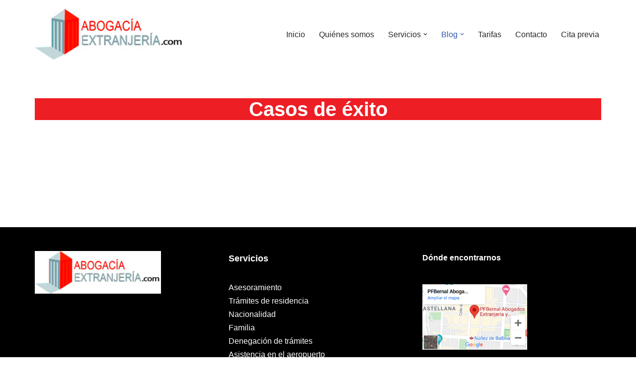

--- FILE ---
content_type: text/html; charset=UTF-8
request_url: https://abogaciaextranjeria.com/casos-de-exito/
body_size: 34635
content:
<!DOCTYPE html>
<html lang="es">

<head>
	
	<meta charset="UTF-8">
	<meta name="viewport" content="width=device-width, initial-scale=1, minimum-scale=1">
	<link rel="profile" href="http://gmpg.org/xfn/11">
		<style id="tb_inline_styles" data-no-optimize="1">.tb_animation_on{overflow-x:hidden}.themify_builder .wow{visibility:hidden;animation-fill-mode:both}[data-tf-animation]{will-change:transform,opacity,visibility}.themify_builder .tf_lax_done{transition-duration:.8s;transition-timing-function:cubic-bezier(.165,.84,.44,1)}[data-sticky-active].tb_sticky_scroll_active{z-index:1}[data-sticky-active].tb_sticky_scroll_active .hide-on-stick{display:none}@media(min-width:1281px){.hide-desktop{width:0!important;height:0!important;padding:0!important;visibility:hidden!important;margin:0!important;display:table-column!important;background:0!important;content-visibility:hidden;overflow:hidden!important}}@media(min-width:769px) and (max-width:1280px){.hide-tablet_landscape{width:0!important;height:0!important;padding:0!important;visibility:hidden!important;margin:0!important;display:table-column!important;background:0!important;content-visibility:hidden;overflow:hidden!important}}@media(min-width:681px) and (max-width:768px){.hide-tablet{width:0!important;height:0!important;padding:0!important;visibility:hidden!important;margin:0!important;display:table-column!important;background:0!important;content-visibility:hidden;overflow:hidden!important}}@media(max-width:680px){.hide-mobile{width:0!important;height:0!important;padding:0!important;visibility:hidden!important;margin:0!important;display:table-column!important;background:0!important;content-visibility:hidden;overflow:hidden!important}}div.row_inner,div.module_subrow{--gutter:3.2%;--narrow:1.6%;--none:0%;}@media(max-width:768px){div.module-gallery-grid{--galn:var(--galt)}}@media(max-width:680px){
                .themify_map.tf_map_loaded{width:100%!important}
                .ui.builder_button,.ui.nav li a{padding:.525em 1.15em}
                .fullheight>.row_inner:not(.tb_col_count_1){min-height:0}
                div.module-gallery-grid{--galn:var(--galm);gap:8px}
            }</style><noscript><style>.themify_builder .wow,.wow .tf_lazy{visibility:visible!important}</style></noscript>            <style id="tf_lazy_style" data-no-optimize="1">
                .tf_svg_lazy{
                    content-visibility:auto;
                    background-size:100% 25%!important;
                    background-repeat:no-repeat!important;
                    background-position:0 0, 0 33.4%,0 66.6%,0 100%!important;
                    transition:filter .3s linear!important;
                    filter:blur(25px)!important;                    transform:translateZ(0)
                }
                .tf_svg_lazy_loaded{
                    filter:blur(0)!important
                }
                [data-lazy]:is(.module,.module_row:not(.tb_first)),.module[data-lazy] .ui,.module_row[data-lazy]:not(.tb_first):is(>.row_inner,.module_column[data-lazy],.module_subrow[data-lazy]){
                    background-image:none!important
                }
            </style>
            <noscript>
                <style>
                    .tf_svg_lazy{
                        display:none!important
                    }
                </style>
            </noscript>
                    <style id="tf_lazy_common" data-no-optimize="1">
                                    :where(.tf_in_flx,.tf_flx){display:inline-flex;flex-wrap:wrap;place-items:center}
            .tf_fa,:is(em,i) tf-lottie{display:inline-block;vertical-align:middle}:is(em,i) tf-lottie{width:1.5em;height:1.5em}.tf_fa{width:1em;height:1em;stroke-width:0;stroke:currentColor;overflow:visible;fill:currentColor;pointer-events:none;text-rendering:optimizeSpeed;buffered-rendering:static}#tf_svg symbol{overflow:visible}:where(.tf_lazy){position:relative;visibility:visible;display:block;opacity:.3}.wow .tf_lazy:not(.tf_swiper-slide){visibility:hidden;opacity:1}div.tf_audio_lazy audio{visibility:hidden;height:0;display:inline}.mejs-container{visibility:visible}.tf_iframe_lazy{transition:opacity .3s ease-in-out;min-height:10px}:where(.tf_flx),.tf_swiper-wrapper{display:flex}.tf_swiper-slide{flex-shrink:0;opacity:0;width:100%;height:100%}.tf_swiper-wrapper>br,.tf_lazy.tf_swiper-wrapper .tf_lazy:after,.tf_lazy.tf_swiper-wrapper .tf_lazy:before{display:none}.tf_lazy:after,.tf_lazy:before{content:'';display:inline-block;position:absolute;width:10px!important;height:10px!important;margin:0 3px;top:50%!important;inset-inline:auto 50%!important;border-radius:100%;background-color:currentColor;visibility:visible;animation:tf-hrz-loader infinite .75s cubic-bezier(.2,.68,.18,1.08)}.tf_lazy:after{width:6px!important;height:6px!important;inset-inline:50% auto!important;margin-top:3px;animation-delay:-.4s}@keyframes tf-hrz-loader{0%,100%{transform:scale(1);opacity:1}50%{transform:scale(.1);opacity:.6}}.tf_lazy_lightbox{position:fixed;background:rgba(11,11,11,.8);color:#ccc;top:0;left:0;display:flex;align-items:center;justify-content:center;z-index:999}.tf_lazy_lightbox .tf_lazy:after,.tf_lazy_lightbox .tf_lazy:before{background:#fff}.tf_vd_lazy,tf-lottie{display:flex;flex-wrap:wrap}tf-lottie{aspect-ratio:1.777}.tf_w.tf_vd_lazy video{width:100%;height:auto;position:static;object-fit:cover}
        </style>
        <meta name='robots' content='index, follow, max-image-preview:large, max-snippet:-1, max-video-preview:-1' />

	<!-- This site is optimized with the Yoast SEO plugin v26.6 - https://yoast.com/wordpress/plugins/seo/ -->
	<title>Casos de éxito - Abogacía Extranjería</title>
	<link rel="canonical" href="https://abogaciaextranjeria.com/casos-de-exito/" />
	<meta property="og:locale" content="es_ES" />
	<meta property="og:type" content="article" />
	<meta property="og:title" content="Casos de éxito - Abogacía Extranjería" />
	<meta property="og:url" content="https://abogaciaextranjeria.com/casos-de-exito/" />
	<meta property="og:site_name" content="Abogacía Extranjería" />
	<meta property="article:modified_time" content="2022-03-21T11:32:11+00:00" />
	<meta name="twitter:card" content="summary_large_image" />
	<script type="application/ld+json" class="yoast-schema-graph">{"@context":"https://schema.org","@graph":[{"@type":"WebPage","@id":"https://abogaciaextranjeria.com/casos-de-exito/","url":"https://abogaciaextranjeria.com/casos-de-exito/","name":"Casos de éxito - Abogacía Extranjería","isPartOf":{"@id":"https://abogaciaextranjeria.com/#website"},"datePublished":"2019-07-31T11:38:33+00:00","dateModified":"2022-03-21T11:32:11+00:00","breadcrumb":{"@id":"https://abogaciaextranjeria.com/casos-de-exito/#breadcrumb"},"inLanguage":"es","potentialAction":[{"@type":"ReadAction","target":["https://abogaciaextranjeria.com/casos-de-exito/"]}]},{"@type":"BreadcrumbList","@id":"https://abogaciaextranjeria.com/casos-de-exito/#breadcrumb","itemListElement":[{"@type":"ListItem","position":1,"name":"Portada","item":"https://abogaciaextranjeria.com/"},{"@type":"ListItem","position":2,"name":"Casos de éxito"}]},{"@type":"WebSite","@id":"https://abogaciaextranjeria.com/#website","url":"https://abogaciaextranjeria.com/","name":"Abogacía Extranjería","description":"","potentialAction":[{"@type":"SearchAction","target":{"@type":"EntryPoint","urlTemplate":"https://abogaciaextranjeria.com/?s={search_term_string}"},"query-input":{"@type":"PropertyValueSpecification","valueRequired":true,"valueName":"search_term_string"}}],"inLanguage":"es"}]}</script>
	<!-- / Yoast SEO plugin. -->


<style id='wp-img-auto-sizes-contain-inline-css'>
img:is([sizes=auto i],[sizes^="auto," i]){contain-intrinsic-size:3000px 1500px}
/*# sourceURL=wp-img-auto-sizes-contain-inline-css */
</style>
<style id='classic-theme-styles-inline-css'>
/*! This file is auto-generated */
.wp-block-button__link{color:#fff;background-color:#32373c;border-radius:9999px;box-shadow:none;text-decoration:none;padding:calc(.667em + 2px) calc(1.333em + 2px);font-size:1.125em}.wp-block-file__button{background:#32373c;color:#fff;text-decoration:none}
/*# sourceURL=/wp-includes/css/classic-themes.min.css */
</style>
<link rel="preload" href="https://abogaciaextranjeria.com/wp-content/plugins/cc-child-pages/includes/css/styles.css?ver=1.43" as="style"><link rel='stylesheet' id='ccchildpagescss-css' href='https://abogaciaextranjeria.com/wp-content/plugins/cc-child-pages/includes/css/styles.css?ver=1.43' media='all' />
<link rel="preload" href="https://abogaciaextranjeria.com/wp-content/plugins/cc-child-pages/includes/css/skins.css?ver=1.43" as="style"><link rel='stylesheet' id='ccchildpagesskincss-css' href='https://abogaciaextranjeria.com/wp-content/plugins/cc-child-pages/includes/css/skins.css?ver=1.43' media='all' />
<link rel="preload" href="https://abogaciaextranjeria.com/wp-content/plugins/contact-form-7/includes/css/styles.css?ver=6.1.4" as="style"><link rel='stylesheet' id='contact-form-7-css' href='https://abogaciaextranjeria.com/wp-content/plugins/contact-form-7/includes/css/styles.css?ver=6.1.4' media='all' />
<link rel="preload" href="https://abogaciaextranjeria.com/wp-content/plugins/datos-empresa/nm_style.css?ver=6.9" as="style"><link rel='stylesheet' id='nm_style-css' href='https://abogaciaextranjeria.com/wp-content/plugins/datos-empresa/nm_style.css?ver=6.9' media='all' />
<link rel="preload" href="https://abogaciaextranjeria.com/wp-content/plugins/wpcf7-redirect/build/assets/frontend-script.css?ver=2c532d7e2be36f6af233" as="style"><link rel='stylesheet' id='wpcf7-redirect-script-frontend-css' href='https://abogaciaextranjeria.com/wp-content/plugins/wpcf7-redirect/build/assets/frontend-script.css?ver=2c532d7e2be36f6af233' media='all' />
<link rel="preload" href="https://abogaciaextranjeria.com/wp-content/themes/neve/style-main-new.min.css?ver=4.2.2" as="style"><link rel='stylesheet' id='neve-style-css' href='https://abogaciaextranjeria.com/wp-content/themes/neve/style-main-new.min.css?ver=4.2.2' media='all' />
<style id='neve-style-inline-css'>
.is-menu-sidebar .header-menu-sidebar { visibility: visible; }.is-menu-sidebar.menu_sidebar_slide_left .header-menu-sidebar { transform: translate3d(0, 0, 0); left: 0; }.is-menu-sidebar.menu_sidebar_slide_right .header-menu-sidebar { transform: translate3d(0, 0, 0); right: 0; }.is-menu-sidebar.menu_sidebar_pull_right .header-menu-sidebar, .is-menu-sidebar.menu_sidebar_pull_left .header-menu-sidebar { transform: translateX(0); }.is-menu-sidebar.menu_sidebar_dropdown .header-menu-sidebar { height: auto; }.is-menu-sidebar.menu_sidebar_dropdown .header-menu-sidebar-inner { max-height: 400px; padding: 20px 0; }.is-menu-sidebar.menu_sidebar_full_canvas .header-menu-sidebar { opacity: 1; }.header-menu-sidebar .menu-item-nav-search:not(.floating) { pointer-events: none; }.header-menu-sidebar .menu-item-nav-search .is-menu-sidebar { pointer-events: unset; }@media screen and (max-width: 960px) { .builder-item.cr .item--inner { --textalign: center; --justify: center; } }
.nv-meta-list li.meta:not(:last-child):after { content:"/" }.nv-meta-list .no-mobile{
			display:none;
		}.nv-meta-list li.last::after{
			content: ""!important;
		}@media (min-width: 769px) {
			.nv-meta-list .no-mobile {
				display: inline-block;
			}
			.nv-meta-list li.last:not(:last-child)::after {
		 		content: "/" !important;
			}
		}
 :root{ --container: 748px;--postwidth:100%; --primarybtnbg: var(--nv-primary-accent); --primarybtnhoverbg: var(--nv-primary-accent); --primarybtncolor: #fff; --secondarybtncolor: var(--nv-primary-accent); --primarybtnhovercolor: #fff; --secondarybtnhovercolor: var(--nv-primary-accent);--primarybtnborderradius:3px;--secondarybtnborderradius:3px;--secondarybtnborderwidth:3px;--btnpadding:13px 15px;--primarybtnpadding:13px 15px;--secondarybtnpadding:calc(13px - 3px) calc(15px - 3px); --bodyfontfamily: Arial,Helvetica,sans-serif; --bodyfontsize: 15px; --bodylineheight: 1.6; --bodyletterspacing: 0px; --bodyfontweight: 400; --h1fontsize: 36px; --h1fontweight: 700; --h1lineheight: 1.2; --h1letterspacing: 0px; --h1texttransform: none; --h2fontsize: 28px; --h2fontweight: 700; --h2lineheight: 1.3; --h2letterspacing: 0px; --h2texttransform: none; --h3fontsize: 24px; --h3fontweight: 700; --h3lineheight: 1.4; --h3letterspacing: 0px; --h3texttransform: none; --h4fontsize: 20px; --h4fontweight: 700; --h4lineheight: 1.6; --h4letterspacing: 0px; --h4texttransform: none; --h5fontsize: 16px; --h5fontweight: 700; --h5lineheight: 1.6; --h5letterspacing: 0px; --h5texttransform: none; --h6fontsize: 14px; --h6fontweight: 700; --h6lineheight: 1.6; --h6letterspacing: 0px; --h6texttransform: none;--formfieldborderwidth:2px;--formfieldborderradius:3px; --formfieldbgcolor: var(--nv-site-bg); --formfieldbordercolor: #dddddd; --formfieldcolor: var(--nv-text-color);--formfieldpadding:10px 12px; } .nv-index-posts{ --borderradius:0px; } .single-post-container .alignfull > [class*="__inner-container"], .single-post-container .alignwide > [class*="__inner-container"]{ max-width:718px } .nv-meta-list{ --avatarsize: 20px; } .single .nv-meta-list{ --avatarsize: 20px; } .nv-post-cover{ --height: 250px;--padding:40px 15px;--justify: flex-start; --textalign: left; --valign: center; } .nv-post-cover .nv-title-meta-wrap, .nv-page-title-wrap, .entry-header{ --textalign: left; } .nv-is-boxed.nv-title-meta-wrap{ --padding:40px 15px; --bgcolor: var(--nv-dark-bg); } .nv-overlay{ --opacity: 50; --blendmode: normal; } .nv-is-boxed.nv-comments-wrap{ --padding:20px; } .nv-is-boxed.comment-respond{ --padding:20px; } .single:not(.single-product), .page{ --c-vspace:0 0 0 0;; } .scroll-to-top{ --color: var(--nv-text-dark-bg);--padding:8px 10px; --borderradius: 3px; --bgcolor: var(--nv-primary-accent); --hovercolor: var(--nv-text-dark-bg); --hoverbgcolor: var(--nv-primary-accent);--size:16px; } .global-styled{ --bgcolor: var(--nv-site-bg); } .header-top{ --rowbcolor: var(--nv-light-bg); --color: var(--nv-text-color); --bgcolor: var(--nv-site-bg); } .header-main{ --rowbcolor: var(--nv-light-bg); --color: var(--nv-text-color); --bgcolor: var(--nv-site-bg); } .header-bottom{ --rowbcolor: var(--nv-light-bg); --color: var(--nv-text-color); --bgcolor: var(--nv-site-bg); } .header-menu-sidebar-bg{ --justify: flex-start; --textalign: left;--flexg: 1;--wrapdropdownwidth: auto; --color: var(--nv-text-color); --bgcolor: var(--nv-site-bg); } .header-menu-sidebar{ width: 360px; } .builder-item--logo{ --maxwidth: 120px; --fs: 24px;--padding:10px 0;--margin:0; --textalign: left;--justify: flex-start; } .builder-item--nav-icon,.header-menu-sidebar .close-sidebar-panel .navbar-toggle{ --borderradius:0; } .builder-item--nav-icon{ --label-margin:0 5px 0 0;;--padding:10px 15px;--margin:0; } .builder-item--primary-menu{ --hovercolor: var(--nv-secondary-accent); --hovertextcolor: var(--nv-text-color); --activecolor: var(--nv-primary-accent); --spacing: 20px; --height: 25px;--padding:0;--margin:0; --fontsize: 1em; --lineheight: 1.6; --letterspacing: 0px; --fontweight: 500; --texttransform: none; --iconsize: 1em; } .hfg-is-group.has-primary-menu .inherit-ff{ --inheritedfw: 500; } .footer-top-inner .row{ grid-template-columns:1fr 1fr 1fr; --valign: flex-start; } .footer-top{ --rowbwidth:0px; --rowbcolor: #ffffff; --color: #ffffff; --bgcolor: #000000; } .footer-main-inner .row{ grid-template-columns:1fr; --valign: flex-start; } .footer-main{ --rowbwidth:0px; --rowbcolor: #ffffff; --color: #ffffff; --bgcolor: #000000; } .footer-bottom-inner .row{ grid-template-columns:1fr 1fr 1fr; --valign: flex-start; } .footer-bottom{ --rowbcolor: var(--nv-light-bg); --color: var(--nv-text-dark-bg); --bgcolor: var(--nv-dark-bg); } .builder-item--footer-one-widgets{ --padding:0;--margin:0; --textalign: left;--justify: flex-start; } .builder-item--footer-two-widgets{ --padding:0;--margin:0; --textalign: left;--justify: flex-start; } .builder-item--footer-three-widgets{ --padding:0;--margin:0; --textalign: left;--justify: flex-start; } .builder-item--footer-four-widgets{ --padding:0;--margin:0; --textalign: left;--justify: flex-start; } @media(min-width: 576px){ :root{ --container: 992px;--postwidth:50%;--btnpadding:13px 15px;--primarybtnpadding:13px 15px;--secondarybtnpadding:calc(13px - 3px) calc(15px - 3px); --bodyfontsize: 16px; --bodylineheight: 1.6; --bodyletterspacing: 0px; --h1fontsize: 38px; --h1lineheight: 1.2; --h1letterspacing: 0px; --h2fontsize: 30px; --h2lineheight: 1.2; --h2letterspacing: 0px; --h3fontsize: 26px; --h3lineheight: 1.4; --h3letterspacing: 0px; --h4fontsize: 22px; --h4lineheight: 1.5; --h4letterspacing: 0px; --h5fontsize: 18px; --h5lineheight: 1.6; --h5letterspacing: 0px; --h6fontsize: 14px; --h6lineheight: 1.6; --h6letterspacing: 0px; } .single-post-container .alignfull > [class*="__inner-container"], .single-post-container .alignwide > [class*="__inner-container"]{ max-width:962px } .nv-meta-list{ --avatarsize: 20px; } .single .nv-meta-list{ --avatarsize: 20px; } .nv-post-cover{ --height: 320px;--padding:60px 30px;--justify: flex-start; --textalign: left; --valign: center; } .nv-post-cover .nv-title-meta-wrap, .nv-page-title-wrap, .entry-header{ --textalign: left; } .nv-is-boxed.nv-title-meta-wrap{ --padding:60px 30px; } .nv-is-boxed.nv-comments-wrap{ --padding:30px; } .nv-is-boxed.comment-respond{ --padding:30px; } .single:not(.single-product), .page{ --c-vspace:0 0 0 0;; } .scroll-to-top{ --padding:8px 10px;--size:16px; } .header-menu-sidebar-bg{ --justify: flex-start; --textalign: left;--flexg: 1;--wrapdropdownwidth: auto; } .header-menu-sidebar{ width: 360px; } .builder-item--logo{ --maxwidth: 120px; --fs: 24px;--padding:10px 0;--margin:0; --textalign: left;--justify: flex-start; } .builder-item--nav-icon{ --label-margin:0 5px 0 0;;--padding:10px 15px;--margin:0; } .builder-item--primary-menu{ --spacing: 20px; --height: 25px;--padding:0;--margin:0; --fontsize: 1em; --lineheight: 1.6; --letterspacing: 0px; --iconsize: 1em; } .footer-top{ --rowbwidth:0px; } .footer-main{ --rowbwidth:0px; } .builder-item--footer-one-widgets{ --padding:0;--margin:0; --textalign: left;--justify: flex-start; } .builder-item--footer-two-widgets{ --padding:0;--margin:0; --textalign: left;--justify: flex-start; } .builder-item--footer-three-widgets{ --padding:0;--margin:0; --textalign: left;--justify: flex-start; } .builder-item--footer-four-widgets{ --padding:0;--margin:0; --textalign: left;--justify: flex-start; } }@media(min-width: 960px){ :root{ --container: 1170px;--postwidth:33.333333333333%;--btnpadding:13px 15px;--primarybtnpadding:13px 15px;--secondarybtnpadding:calc(13px - 3px) calc(15px - 3px); --bodyfontsize: 16px; --bodylineheight: 1.7; --bodyletterspacing: 0px; --h1fontsize: 40px; --h1lineheight: 1.1; --h1letterspacing: 0px; --h2fontsize: 32px; --h2lineheight: 1.2; --h2letterspacing: 0px; --h3fontsize: 28px; --h3lineheight: 1.4; --h3letterspacing: 0px; --h4fontsize: 24px; --h4lineheight: 1.5; --h4letterspacing: 0px; --h5fontsize: 20px; --h5lineheight: 1.6; --h5letterspacing: 0px; --h6fontsize: 16px; --h6lineheight: 1.6; --h6letterspacing: 0px; } body:not(.single):not(.archive):not(.blog):not(.search):not(.error404) .neve-main > .container .col, body.post-type-archive-course .neve-main > .container .col, body.post-type-archive-llms_membership .neve-main > .container .col{ max-width: 100%; } body:not(.single):not(.archive):not(.blog):not(.search):not(.error404) .nv-sidebar-wrap, body.post-type-archive-course .nv-sidebar-wrap, body.post-type-archive-llms_membership .nv-sidebar-wrap{ max-width: 0%; } .neve-main > .archive-container .nv-index-posts.col{ max-width: 100%; } .neve-main > .archive-container .nv-sidebar-wrap{ max-width: 0%; } .neve-main > .single-post-container .nv-single-post-wrap.col{ max-width: 70%; } .single-post-container .alignfull > [class*="__inner-container"], .single-post-container .alignwide > [class*="__inner-container"]{ max-width:789px } .container-fluid.single-post-container .alignfull > [class*="__inner-container"], .container-fluid.single-post-container .alignwide > [class*="__inner-container"]{ max-width:calc(70% + 15px) } .neve-main > .single-post-container .nv-sidebar-wrap{ max-width: 30%; } .nv-meta-list{ --avatarsize: 20px; } .single .nv-meta-list{ --avatarsize: 20px; } .nv-post-cover{ --height: 400px;--padding:60px 40px;--justify: flex-start; --textalign: left; --valign: center; } .nv-post-cover .nv-title-meta-wrap, .nv-page-title-wrap, .entry-header{ --textalign: left; } .nv-is-boxed.nv-title-meta-wrap{ --padding:60px 40px; } .nv-is-boxed.nv-comments-wrap{ --padding:40px; } .nv-is-boxed.comment-respond{ --padding:40px; } .single:not(.single-product), .page{ --c-vspace:0 0 0 0;; } .scroll-to-top{ --padding:8px 10px;--size:16px; } .header-menu-sidebar-bg{ --justify: flex-start; --textalign: left;--flexg: 1;--wrapdropdownwidth: auto; } .header-menu-sidebar{ width: 360px; } .builder-item--logo{ --maxwidth: 300px; --fs: 24px;--padding:10px 0;--margin:0; --textalign: left;--justify: flex-start; } .builder-item--nav-icon{ --label-margin:0 5px 0 0;;--padding:10px 15px;--margin:0; } .builder-item--primary-menu{ --spacing: 20px; --height: 25px;--padding:0;--margin:0; --fontsize: 1em; --lineheight: 1.6; --letterspacing: 0px; --iconsize: 1em; } .footer-top{ --rowbwidth:50px; } .footer-main{ --rowbwidth:0px; } .builder-item--footer-one-widgets{ --padding:0;--margin:40px 0 0 0;; --textalign: left;--justify: flex-start; } .builder-item--footer-two-widgets{ --padding:0;--margin:0; --textalign: left;--justify: flex-start; } .builder-item--footer-three-widgets{ --padding:0;--margin:40px 0 0 0;; --textalign: left;--justify: flex-start; } .builder-item--footer-four-widgets{ --padding:0;--margin:0; --textalign: center;--justify: center; } }.scroll-to-top {right: 20px; border: none; position: fixed; bottom: 30px; display: none; opacity: 0; visibility: hidden; transition: opacity 0.3s ease-in-out, visibility 0.3s ease-in-out; align-items: center; justify-content: center; z-index: 999; } @supports (-webkit-overflow-scrolling: touch) { .scroll-to-top { bottom: 74px; } } .scroll-to-top.image { background-position: center; } .scroll-to-top .scroll-to-top-image { width: 100%; height: 100%; } .scroll-to-top .scroll-to-top-label { margin: 0; padding: 5px; } .scroll-to-top:hover { text-decoration: none; } .scroll-to-top.scroll-to-top-left {left: 20px; right: unset;} .scroll-to-top.scroll-show-mobile { display: flex; } @media (min-width: 960px) { .scroll-to-top { display: flex; } }.scroll-to-top { color: var(--color); padding: var(--padding); border-radius: var(--borderradius); background: var(--bgcolor); } .scroll-to-top:hover, .scroll-to-top:focus { color: var(--hovercolor); background: var(--hoverbgcolor); } .scroll-to-top-icon, .scroll-to-top.image .scroll-to-top-image { width: var(--size); height: var(--size); } .scroll-to-top-image { background-image: var(--bgimage); background-size: cover; }:root{--nv-primary-accent:#2f5aae;--nv-secondary-accent:#2f5aae;--nv-site-bg:#ffffff;--nv-light-bg:#f4f5f7;--nv-dark-bg:#121212;--nv-text-color:#272626;--nv-text-dark-bg:#ffffff;--nv-c-1:#9463ae;--nv-c-2:#be574b;--nv-fallback-ff:Arial, Helvetica, sans-serif;}
/*# sourceURL=neve-style-inline-css */
</style>
<link rel="preload" href="https://abogaciaextranjeria.com/wp-content/themes/neve-child-nubemedia/style.css?ver=6.9" as="style"><link rel='stylesheet' id='chld_thm_cfg_child-css' href='https://abogaciaextranjeria.com/wp-content/themes/neve-child-nubemedia/style.css?ver=6.9' media='all' />
<link rel="preload" href="https://abogaciaextranjeria.com/wp-content/plugins/instant-css/public/custom.css?ver=1681995411" as="style"><link rel='stylesheet' id='icss-custom-styles-css' href='https://abogaciaextranjeria.com/wp-content/plugins/instant-css/public/custom.css?ver=1681995411' media='all' />
<link rel="preload" href="https://abogaciaextranjeria.com/wp-content/plugins/cf7-conditional-fields/style.css?ver=2.6.7" as="style"><link rel='stylesheet' id='cf7cf-style-css' href='https://abogaciaextranjeria.com/wp-content/plugins/cf7-conditional-fields/style.css?ver=2.6.7' media='all' />
<link rel="preload" href="https://abogaciaextranjeria.com/wp-content/plugins/call-now-button/resources/style/modern.css?ver=1.5.5" as="style"><link rel='stylesheet' id='call-now-button-modern-style-css' href='https://abogaciaextranjeria.com/wp-content/plugins/call-now-button/resources/style/modern.css?ver=1.5.5' media='all' />
<script src="https://abogaciaextranjeria.com/wp-includes/js/jquery/jquery.min.js?ver=3.7.1" id="jquery-core-js"></script>
<link rel="icon" href="https://abogaciaextranjeria.com/wp-content/uploads/2022/03/Abogacia-Extranjeria.png" sizes="32x32" />
<link rel="icon" href="https://abogaciaextranjeria.com/wp-content/uploads/2022/03/Abogacia-Extranjeria.png" sizes="192x192" />
<link rel="apple-touch-icon" href="https://abogaciaextranjeria.com/wp-content/uploads/2022/03/Abogacia-Extranjeria.png" />
<meta name="msapplication-TileImage" content="https://abogaciaextranjeria.com/wp-content/uploads/2022/03/Abogacia-Extranjeria.png" />
<link rel="prefetch" href="https://abogaciaextranjeria.com/wp-content/plugins/themify-builder/json/style.json?ver=7.7.0" as="fetch" type="application/json" crossorigin="anonymous"><link rel="preload" href="https://abogaciaextranjeria.com/wp-content/plugins/themify-builder/js/themify-builder-script.js?ver=7.7.0" as="script" fetchpriority="low"><link rel="preload" href="https://abogaciaextranjeria.com/wp-content/uploads/2022/03/Abogacia-Extranjeria-FBernal.png" as="image" fetchpriority="high"><link rel="preload" fetchpriority="high" href="https://abogaciaextranjeria.com/wp-content/uploads/themify-concate/1062871401/themify-2053506392.css" as="style"><link fetchpriority="high" id="themify_concate-css" rel="stylesheet" href="https://abogaciaextranjeria.com/wp-content/uploads/themify-concate/1062871401/themify-2053506392.css">
	<style id='wp-block-image-inline-css'>
.wp-block-image>a,.wp-block-image>figure>a{display:inline-block}.wp-block-image img{box-sizing:border-box;height:auto;max-width:100%;vertical-align:bottom}@media not (prefers-reduced-motion){.wp-block-image img.hide{visibility:hidden}.wp-block-image img.show{animation:show-content-image .4s}}.wp-block-image[style*=border-radius] img,.wp-block-image[style*=border-radius]>a{border-radius:inherit}.wp-block-image.has-custom-border img{box-sizing:border-box}.wp-block-image.aligncenter{text-align:center}.wp-block-image.alignfull>a,.wp-block-image.alignwide>a{width:100%}.wp-block-image.alignfull img,.wp-block-image.alignwide img{height:auto;width:100%}.wp-block-image .aligncenter,.wp-block-image .alignleft,.wp-block-image .alignright,.wp-block-image.aligncenter,.wp-block-image.alignleft,.wp-block-image.alignright{display:table}.wp-block-image .aligncenter>figcaption,.wp-block-image .alignleft>figcaption,.wp-block-image .alignright>figcaption,.wp-block-image.aligncenter>figcaption,.wp-block-image.alignleft>figcaption,.wp-block-image.alignright>figcaption{caption-side:bottom;display:table-caption}.wp-block-image .alignleft{float:left;margin:.5em 1em .5em 0}.wp-block-image .alignright{float:right;margin:.5em 0 .5em 1em}.wp-block-image .aligncenter{margin-left:auto;margin-right:auto}.wp-block-image :where(figcaption){margin-bottom:1em;margin-top:.5em}.wp-block-image.is-style-circle-mask img{border-radius:9999px}@supports ((-webkit-mask-image:none) or (mask-image:none)) or (-webkit-mask-image:none){.wp-block-image.is-style-circle-mask img{border-radius:0;-webkit-mask-image:url('data:image/svg+xml;utf8,<svg viewBox="0 0 100 100" xmlns="http://www.w3.org/2000/svg"><circle cx="50" cy="50" r="50"/></svg>');mask-image:url('data:image/svg+xml;utf8,<svg viewBox="0 0 100 100" xmlns="http://www.w3.org/2000/svg"><circle cx="50" cy="50" r="50"/></svg>');mask-mode:alpha;-webkit-mask-position:center;mask-position:center;-webkit-mask-repeat:no-repeat;mask-repeat:no-repeat;-webkit-mask-size:contain;mask-size:contain}}:root :where(.wp-block-image.is-style-rounded img,.wp-block-image .is-style-rounded img){border-radius:9999px}.wp-block-image figure{margin:0}.wp-lightbox-container{display:flex;flex-direction:column;position:relative}.wp-lightbox-container img{cursor:zoom-in}.wp-lightbox-container img:hover+button{opacity:1}.wp-lightbox-container button{align-items:center;backdrop-filter:blur(16px) saturate(180%);background-color:#5a5a5a40;border:none;border-radius:4px;cursor:zoom-in;display:flex;height:20px;justify-content:center;opacity:0;padding:0;position:absolute;right:16px;text-align:center;top:16px;width:20px;z-index:100}@media not (prefers-reduced-motion){.wp-lightbox-container button{transition:opacity .2s ease}}.wp-lightbox-container button:focus-visible{outline:3px auto #5a5a5a40;outline:3px auto -webkit-focus-ring-color;outline-offset:3px}.wp-lightbox-container button:hover{cursor:pointer;opacity:1}.wp-lightbox-container button:focus{opacity:1}.wp-lightbox-container button:focus,.wp-lightbox-container button:hover,.wp-lightbox-container button:not(:hover):not(:active):not(.has-background){background-color:#5a5a5a40;border:none}.wp-lightbox-overlay{box-sizing:border-box;cursor:zoom-out;height:100vh;left:0;overflow:hidden;position:fixed;top:0;visibility:hidden;width:100%;z-index:100000}.wp-lightbox-overlay .close-button{align-items:center;cursor:pointer;display:flex;justify-content:center;min-height:40px;min-width:40px;padding:0;position:absolute;right:calc(env(safe-area-inset-right) + 16px);top:calc(env(safe-area-inset-top) + 16px);z-index:5000000}.wp-lightbox-overlay .close-button:focus,.wp-lightbox-overlay .close-button:hover,.wp-lightbox-overlay .close-button:not(:hover):not(:active):not(.has-background){background:none;border:none}.wp-lightbox-overlay .lightbox-image-container{height:var(--wp--lightbox-container-height);left:50%;overflow:hidden;position:absolute;top:50%;transform:translate(-50%,-50%);transform-origin:top left;width:var(--wp--lightbox-container-width);z-index:9999999999}.wp-lightbox-overlay .wp-block-image{align-items:center;box-sizing:border-box;display:flex;height:100%;justify-content:center;margin:0;position:relative;transform-origin:0 0;width:100%;z-index:3000000}.wp-lightbox-overlay .wp-block-image img{height:var(--wp--lightbox-image-height);min-height:var(--wp--lightbox-image-height);min-width:var(--wp--lightbox-image-width);width:var(--wp--lightbox-image-width)}.wp-lightbox-overlay .wp-block-image figcaption{display:none}.wp-lightbox-overlay button{background:none;border:none}.wp-lightbox-overlay .scrim{background-color:#fff;height:100%;opacity:.9;position:absolute;width:100%;z-index:2000000}.wp-lightbox-overlay.active{visibility:visible}@media not (prefers-reduced-motion){.wp-lightbox-overlay.active{animation:turn-on-visibility .25s both}.wp-lightbox-overlay.active img{animation:turn-on-visibility .35s both}.wp-lightbox-overlay.show-closing-animation:not(.active){animation:turn-off-visibility .35s both}.wp-lightbox-overlay.show-closing-animation:not(.active) img{animation:turn-off-visibility .25s both}.wp-lightbox-overlay.zoom.active{animation:none;opacity:1;visibility:visible}.wp-lightbox-overlay.zoom.active .lightbox-image-container{animation:lightbox-zoom-in .4s}.wp-lightbox-overlay.zoom.active .lightbox-image-container img{animation:none}.wp-lightbox-overlay.zoom.active .scrim{animation:turn-on-visibility .4s forwards}.wp-lightbox-overlay.zoom.show-closing-animation:not(.active){animation:none}.wp-lightbox-overlay.zoom.show-closing-animation:not(.active) .lightbox-image-container{animation:lightbox-zoom-out .4s}.wp-lightbox-overlay.zoom.show-closing-animation:not(.active) .lightbox-image-container img{animation:none}.wp-lightbox-overlay.zoom.show-closing-animation:not(.active) .scrim{animation:turn-off-visibility .4s forwards}}@keyframes show-content-image{0%{visibility:hidden}99%{visibility:hidden}to{visibility:visible}}@keyframes turn-on-visibility{0%{opacity:0}to{opacity:1}}@keyframes turn-off-visibility{0%{opacity:1;visibility:visible}99%{opacity:0;visibility:visible}to{opacity:0;visibility:hidden}}@keyframes lightbox-zoom-in{0%{transform:translate(calc((-100vw + var(--wp--lightbox-scrollbar-width))/2 + var(--wp--lightbox-initial-left-position)),calc(-50vh + var(--wp--lightbox-initial-top-position))) scale(var(--wp--lightbox-scale))}to{transform:translate(-50%,-50%) scale(1)}}@keyframes lightbox-zoom-out{0%{transform:translate(-50%,-50%) scale(1);visibility:visible}99%{visibility:visible}to{transform:translate(calc((-100vw + var(--wp--lightbox-scrollbar-width))/2 + var(--wp--lightbox-initial-left-position)),calc(-50vh + var(--wp--lightbox-initial-top-position))) scale(var(--wp--lightbox-scale));visibility:hidden}}
/*# sourceURL=https://abogaciaextranjeria.com/wp-includes/blocks/image/style.min.css */
</style>
<style id='wp-block-paragraph-inline-css'>
.is-small-text{font-size:.875em}.is-regular-text{font-size:1em}.is-large-text{font-size:2.25em}.is-larger-text{font-size:3em}.has-drop-cap:not(:focus):first-letter{float:left;font-size:8.4em;font-style:normal;font-weight:100;line-height:.68;margin:.05em .1em 0 0;text-transform:uppercase}body.rtl .has-drop-cap:not(:focus):first-letter{float:none;margin-left:.1em}p.has-drop-cap.has-background{overflow:hidden}:root :where(p.has-background){padding:1.25em 2.375em}:where(p.has-text-color:not(.has-link-color)) a{color:inherit}p.has-text-align-left[style*="writing-mode:vertical-lr"],p.has-text-align-right[style*="writing-mode:vertical-rl"]{rotate:180deg}
/*# sourceURL=https://abogaciaextranjeria.com/wp-includes/blocks/paragraph/style.min.css */
</style>
</head>

<body  class="wp-singular page-template-default page page-id-355 wp-theme-neve wp-child-theme-neve-child-nubemedia  nv-blog-grid nv-sidebar-full-width menu_sidebar_slide_left tb_animation_on" id="neve_body"  >
<svg id="tf_svg" style="display:none"><defs></defs></svg><script> </script><div class="wrapper">
	
	<header class="header" role="banner" next-page-hide>
		<a class="neve-skip-link show-on-focus" href="#content" >
			Saltar al contenido		</a>
		<div id="header-grid"  class="hfg_header site-header">
	
<nav class="header--row header-main hide-on-mobile hide-on-tablet layout-full-contained nv-navbar header--row"
	data-row-id="main" data-show-on="desktop">

	<div
		class="header--row-inner header-main-inner">
		<div class="container">
			<div
				class="row row--wrapper"
				data-section="hfg_header_layout_main" >
				<div class="hfg-slot left"><div class="builder-item desktop-left"><div class="item--inner builder-item--logo"
		data-section="title_tagline"
		data-item-id="logo">
	
<div class="site-logo">
	<a class="brand" href="https://abogaciaextranjeria.com/" aria-label="Abogacía Extranjería" rel="home"><img data-tf-not-load="1" fetchpriority="high" loading="auto" decoding="auto" width="300" height="102" src="https://abogaciaextranjeria.com/wp-content/uploads/2022/03/Abogacia-Extranjeria-FBernal.png" class="neve-site-logo skip-lazy" alt="Abogacía Extranjería FBernal" data-variant="logo" decoding="async" /></a></div>
	</div>

</div></div><div class="hfg-slot right"><div class="builder-item has-nav"><div class="item--inner builder-item--primary-menu has_menu"
		data-section="header_menu_primary"
		data-item-id="primary-menu">
	<div class="nv-nav-wrap">
	<div role="navigation" class="nav-menu-primary"
			aria-label="Menú principal">

		<ul id="nv-primary-navigation-main" class="primary-menu-ul nav-ul menu-desktop"><li id="menu-item-1412" class="menu-item menu-item-type-post_type menu-item-object-page menu-item-home menu-item-1412"><div class="wrap"><a href="https://abogaciaextranjeria.com/">Inicio</a></div></li>
<li id="menu-item-1413" class="menu-item menu-item-type-post_type menu-item-object-page menu-item-1413"><div class="wrap"><a href="https://abogaciaextranjeria.com/quienes-somos/">Quiénes somos</a></div></li>
<li id="menu-item-1414" class="menu-item menu-item-type-post_type menu-item-object-page menu-item-has-children menu-item-1414"><div class="wrap"><a href="https://abogaciaextranjeria.com/servicios/"><span class="menu-item-title-wrap dd-title">Servicios</span></a><div role="button" aria-pressed="false" aria-label="Abrir submenú" tabindex="0" class="caret-wrap caret 3" style="margin-left:5px;"><span class="caret"><svg fill="currentColor" aria-label="Desplegable" xmlns="http://www.w3.org/2000/svg" viewBox="0 0 448 512"><path d="M207.029 381.476L12.686 187.132c-9.373-9.373-9.373-24.569 0-33.941l22.667-22.667c9.357-9.357 24.522-9.375 33.901-.04L224 284.505l154.745-154.021c9.379-9.335 24.544-9.317 33.901.04l22.667 22.667c9.373 9.373 9.373 24.569 0 33.941L240.971 381.476c-9.373 9.372-24.569 9.372-33.942 0z"/></svg></span></div></div>
<ul class="sub-menu">
	<li id="menu-item-1415" class="menu-item menu-item-type-post_type menu-item-object-page menu-item-1415"><div class="wrap"><a href="https://abogaciaextranjeria.com/servicios/asesoramiento/">Asesoramiento</a></div></li>
	<li id="menu-item-1416" class="menu-item menu-item-type-post_type menu-item-object-page menu-item-has-children menu-item-1416"><div class="wrap"><a href="https://abogaciaextranjeria.com/servicios/tramites-de-residencia/"><span class="menu-item-title-wrap dd-title">Trámites de residencia</span></a><div role="button" aria-pressed="false" aria-label="Abrir submenú" tabindex="0" class="caret-wrap caret 5" style="margin-left:5px;"><span class="caret"><svg fill="currentColor" aria-label="Desplegable" xmlns="http://www.w3.org/2000/svg" viewBox="0 0 448 512"><path d="M207.029 381.476L12.686 187.132c-9.373-9.373-9.373-24.569 0-33.941l22.667-22.667c9.357-9.357 24.522-9.375 33.901-.04L224 284.505l154.745-154.021c9.379-9.335 24.544-9.317 33.901.04l22.667 22.667c9.373 9.373 9.373 24.569 0 33.941L240.971 381.476c-9.373 9.372-24.569 9.372-33.942 0z"/></svg></span></div></div>
	<ul class="sub-menu">
		<li id="menu-item-1417" class="menu-item menu-item-type-post_type menu-item-object-page menu-item-1417"><div class="wrap"><a href="https://abogaciaextranjeria.com/servicios/tramites-de-residencia/arraigo/">Arraigo</a></div></li>
		<li id="menu-item-1418" class="menu-item menu-item-type-post_type menu-item-object-page menu-item-1418"><div class="wrap"><a href="https://abogaciaextranjeria.com/servicios/tramites-de-residencia/inversion/">Inversión</a></div></li>
		<li id="menu-item-1419" class="menu-item menu-item-type-post_type menu-item-object-page menu-item-1419"><div class="wrap"><a href="https://abogaciaextranjeria.com/servicios/tramites-de-residencia/trabajo/">Trabajo</a></div></li>
	</ul>
</li>
	<li id="menu-item-1420" class="menu-item menu-item-type-post_type menu-item-object-page menu-item-1420"><div class="wrap"><a href="https://abogaciaextranjeria.com/servicios/nacionalidad/">Nacionalidad</a></div></li>
	<li id="menu-item-1421" class="menu-item menu-item-type-post_type menu-item-object-page menu-item-has-children menu-item-1421"><div class="wrap"><a href="https://abogaciaextranjeria.com/servicios/familia/"><span class="menu-item-title-wrap dd-title">Familia</span></a><div role="button" aria-pressed="false" aria-label="Abrir submenú" tabindex="0" class="caret-wrap caret 10" style="margin-left:5px;"><span class="caret"><svg fill="currentColor" aria-label="Desplegable" xmlns="http://www.w3.org/2000/svg" viewBox="0 0 448 512"><path d="M207.029 381.476L12.686 187.132c-9.373-9.373-9.373-24.569 0-33.941l22.667-22.667c9.357-9.357 24.522-9.375 33.901-.04L224 284.505l154.745-154.021c9.379-9.335 24.544-9.317 33.901.04l22.667 22.667c9.373 9.373 9.373 24.569 0 33.941L240.971 381.476c-9.373 9.372-24.569 9.372-33.942 0z"/></svg></span></div></div>
	<ul class="sub-menu">
		<li id="menu-item-1424" class="menu-item menu-item-type-post_type menu-item-object-page menu-item-1424"><div class="wrap"><a href="https://abogaciaextranjeria.com/servicios/familia/reagrupacion/">Reagrupación</a></div></li>
		<li id="menu-item-1423" class="menu-item menu-item-type-post_type menu-item-object-page menu-item-1423"><div class="wrap"><a href="https://abogaciaextranjeria.com/servicios/familia/pareja-de-hecho/">Pareja de hecho</a></div></li>
		<li id="menu-item-1422" class="menu-item menu-item-type-post_type menu-item-object-page menu-item-1422"><div class="wrap"><a href="https://abogaciaextranjeria.com/servicios/familia/matrimonio/">Matrimonio</a></div></li>
		<li id="menu-item-1425" class="menu-item menu-item-type-post_type menu-item-object-page menu-item-1425"><div class="wrap"><a href="https://abogaciaextranjeria.com/servicios/familia/separacion-y-divorcio/">Separación y divorcio</a></div></li>
	</ul>
</li>
	<li id="menu-item-1426" class="menu-item menu-item-type-post_type menu-item-object-page menu-item-1426"><div class="wrap"><a href="https://abogaciaextranjeria.com/autorizacion-de-residencia-de-estudiante/">Autorización de residencia de estudiante</a></div></li>
	<li id="menu-item-1427" class="menu-item menu-item-type-post_type menu-item-object-page menu-item-has-children menu-item-1427"><div class="wrap"><a href="https://abogaciaextranjeria.com/servicios/recursos/"><span class="menu-item-title-wrap dd-title">Denegación de trámites</span></a><div role="button" aria-pressed="false" aria-label="Abrir submenú" tabindex="0" class="caret-wrap caret 16" style="margin-left:5px;"><span class="caret"><svg fill="currentColor" aria-label="Desplegable" xmlns="http://www.w3.org/2000/svg" viewBox="0 0 448 512"><path d="M207.029 381.476L12.686 187.132c-9.373-9.373-9.373-24.569 0-33.941l22.667-22.667c9.357-9.357 24.522-9.375 33.901-.04L224 284.505l154.745-154.021c9.379-9.335 24.544-9.317 33.901.04l22.667 22.667c9.373 9.373 9.373 24.569 0 33.941L240.971 381.476c-9.373 9.372-24.569 9.372-33.942 0z"/></svg></span></div></div>
	<ul class="sub-menu">
		<li id="menu-item-1429" class="menu-item menu-item-type-post_type menu-item-object-page menu-item-1429"><div class="wrap"><a href="https://abogaciaextranjeria.com/servicios/recursos/recurso-contencioso/">Recurso contencioso</a></div></li>
		<li id="menu-item-1428" class="menu-item menu-item-type-post_type menu-item-object-page menu-item-1428"><div class="wrap"><a href="https://abogaciaextranjeria.com/servicios/recursos/recurso-de-reposicion/">Recurso de reposición</a></div></li>
	</ul>
</li>
	<li id="menu-item-1430" class="menu-item menu-item-type-post_type menu-item-object-page menu-item-1430"><div class="wrap"><a href="https://abogaciaextranjeria.com/servicios/asistencia-en-el-aeropuerto/">Asistencia en el aeropuerto</a></div></li>
	<li id="menu-item-1431" class="menu-item menu-item-type-post_type menu-item-object-page menu-item-1431"><div class="wrap"><a href="https://abogaciaextranjeria.com/servicios/abogado-de-urgencia/">Abogado de urgencia</a></div></li>
</ul>
</li>
<li id="menu-item-1432" class="menu-item menu-item-type-post_type menu-item-object-page current-menu-ancestor current-menu-parent current_page_parent current_page_ancestor menu-item-has-children menu-item-1432 nv-active"><div class="wrap"><a href="https://abogaciaextranjeria.com/blog/"><span class="menu-item-title-wrap dd-title">Blog</span></a><div role="button" aria-pressed="false" aria-label="Abrir submenú" tabindex="0" class="caret-wrap caret 21" style="margin-left:5px;"><span class="caret"><svg fill="currentColor" aria-label="Desplegable" xmlns="http://www.w3.org/2000/svg" viewBox="0 0 448 512"><path d="M207.029 381.476L12.686 187.132c-9.373-9.373-9.373-24.569 0-33.941l22.667-22.667c9.357-9.357 24.522-9.375 33.901-.04L224 284.505l154.745-154.021c9.379-9.335 24.544-9.317 33.901.04l22.667 22.667c9.373 9.373 9.373 24.569 0 33.941L240.971 381.476c-9.373 9.372-24.569 9.372-33.942 0z"/></svg></span></div></div>
<ul class="sub-menu">
	<li id="menu-item-1434" class="menu-item menu-item-type-post_type menu-item-object-page current-menu-item page_item page-item-355 current_page_item menu-item-1434 nv-active"><div class="wrap"><a href="https://abogaciaextranjeria.com/casos-de-exito/" aria-current="page">Casos de éxito</a></div></li>
	<li id="menu-item-1435" class="menu-item menu-item-type-post_type menu-item-object-page menu-item-1435"><div class="wrap"><a href="https://abogaciaextranjeria.com/sentencias/">Sentencias</a></div></li>
	<li id="menu-item-1433" class="menu-item menu-item-type-post_type menu-item-object-page menu-item-1433"><div class="wrap"><a href="https://abogaciaextranjeria.com/articulos/">Artículos</a></div></li>
</ul>
</li>
<li id="menu-item-1436" class="menu-item menu-item-type-post_type menu-item-object-page menu-item-1436"><div class="wrap"><a href="https://abogaciaextranjeria.com/tarifas/">Tarifas</a></div></li>
<li id="menu-item-1437" class="menu-item menu-item-type-post_type menu-item-object-page menu-item-1437"><div class="wrap"><a href="https://abogaciaextranjeria.com/contacto/">Contacto</a></div></li>
<li id="menu-item-1438" class="menu-item menu-item-type-post_type menu-item-object-page menu-item-1438"><div class="wrap"><a href="https://abogaciaextranjeria.com/cita-previa/">Cita previa</a></div></li>
</ul>	</div>
</div>

	</div>

</div></div>							</div>
		</div>
	</div>
</nav>


<nav class="header--row header-main hide-on-desktop layout-full-contained nv-navbar header--row"
	data-row-id="main" data-show-on="mobile">

	<div
		class="header--row-inner header-main-inner">
		<div class="container">
			<div
				class="row row--wrapper"
				data-section="hfg_header_layout_main" >
				<div class="hfg-slot left"><div class="builder-item tablet-left mobile-left"><div class="item--inner builder-item--logo"
		data-section="title_tagline"
		data-item-id="logo">
	
<div class="site-logo">
	<a class="brand" href="https://abogaciaextranjeria.com/" aria-label="Abogacía Extranjería" rel="home"><img data-tf-not-load="1" fetchpriority="high" loading="auto" decoding="auto" width="300" height="102" src="https://abogaciaextranjeria.com/wp-content/uploads/2022/03/Abogacia-Extranjeria-FBernal.png" class="neve-site-logo skip-lazy" alt="Abogacía Extranjería FBernal" data-variant="logo" decoding="async" /></a></div>
	</div>

</div></div><div class="hfg-slot right"><div class="builder-item tablet-left mobile-left"><div class="item--inner builder-item--nav-icon"
		data-section="header_menu_icon"
		data-item-id="nav-icon">
	<div class="menu-mobile-toggle item-button navbar-toggle-wrapper">
	<button type="button" class=" navbar-toggle"
			value="Menú de navegación"
					aria-label="Menú de navegación "
			aria-expanded="false" onclick="if('undefined' !== typeof toggleAriaClick ) { toggleAriaClick() }">
					<span class="bars">
				<span class="icon-bar"></span>
				<span class="icon-bar"></span>
				<span class="icon-bar"></span>
			</span>
					<span class="screen-reader-text">Menú de navegación</span>
	</button>
</div> <!--.navbar-toggle-wrapper-->


	</div>

</div></div>							</div>
		</div>
	</div>
</nav>

<div
		id="header-menu-sidebar" class="header-menu-sidebar tcb menu-sidebar-panel slide_left hfg-pe"
		data-row-id="sidebar">
	<div id="header-menu-sidebar-bg" class="header-menu-sidebar-bg">
				<div class="close-sidebar-panel navbar-toggle-wrapper">
			<button type="button" class="hamburger is-active  navbar-toggle active" 					value="Menú de navegación"
					aria-label="Menú de navegación "
					aria-expanded="false" onclick="if('undefined' !== typeof toggleAriaClick ) { toggleAriaClick() }">
								<span class="bars">
						<span class="icon-bar"></span>
						<span class="icon-bar"></span>
						<span class="icon-bar"></span>
					</span>
								<span class="screen-reader-text">
			Menú de navegación					</span>
			</button>
		</div>
					<div id="header-menu-sidebar-inner" class="header-menu-sidebar-inner tcb ">
						<div class="builder-item has-nav"><div class="item--inner builder-item--primary-menu has_menu"
		data-section="header_menu_primary"
		data-item-id="primary-menu">
	<div class="nv-nav-wrap">
	<div role="navigation" class="nav-menu-primary"
			aria-label="Menú principal">

		<ul id="nv-primary-navigation-sidebar" class="primary-menu-ul nav-ul menu-mobile"><li class="menu-item menu-item-type-post_type menu-item-object-page menu-item-home menu-item-1412"><div class="wrap"><a href="https://abogaciaextranjeria.com/">Inicio</a></div></li>
<li class="menu-item menu-item-type-post_type menu-item-object-page menu-item-1413"><div class="wrap"><a href="https://abogaciaextranjeria.com/quienes-somos/">Quiénes somos</a></div></li>
<li class="menu-item menu-item-type-post_type menu-item-object-page menu-item-has-children menu-item-1414"><div class="wrap"><a href="https://abogaciaextranjeria.com/servicios/"><span class="menu-item-title-wrap dd-title">Servicios</span></a><button tabindex="0" type="button" class="caret-wrap navbar-toggle 3 " style="margin-left:5px;"  aria-label="Alternar Servicios"><span class="caret"><svg fill="currentColor" aria-label="Desplegable" xmlns="http://www.w3.org/2000/svg" viewBox="0 0 448 512"><path d="M207.029 381.476L12.686 187.132c-9.373-9.373-9.373-24.569 0-33.941l22.667-22.667c9.357-9.357 24.522-9.375 33.901-.04L224 284.505l154.745-154.021c9.379-9.335 24.544-9.317 33.901.04l22.667 22.667c9.373 9.373 9.373 24.569 0 33.941L240.971 381.476c-9.373 9.372-24.569 9.372-33.942 0z"/></svg></span></button></div>
<ul class="sub-menu">
	<li class="menu-item menu-item-type-post_type menu-item-object-page menu-item-1415"><div class="wrap"><a href="https://abogaciaextranjeria.com/servicios/asesoramiento/">Asesoramiento</a></div></li>
	<li class="menu-item menu-item-type-post_type menu-item-object-page menu-item-has-children menu-item-1416"><div class="wrap"><a href="https://abogaciaextranjeria.com/servicios/tramites-de-residencia/"><span class="menu-item-title-wrap dd-title">Trámites de residencia</span></a><button tabindex="0" type="button" class="caret-wrap navbar-toggle 5 " style="margin-left:5px;"  aria-label="Alternar Trámites de residencia"><span class="caret"><svg fill="currentColor" aria-label="Desplegable" xmlns="http://www.w3.org/2000/svg" viewBox="0 0 448 512"><path d="M207.029 381.476L12.686 187.132c-9.373-9.373-9.373-24.569 0-33.941l22.667-22.667c9.357-9.357 24.522-9.375 33.901-.04L224 284.505l154.745-154.021c9.379-9.335 24.544-9.317 33.901.04l22.667 22.667c9.373 9.373 9.373 24.569 0 33.941L240.971 381.476c-9.373 9.372-24.569 9.372-33.942 0z"/></svg></span></button></div>
	<ul class="sub-menu">
		<li class="menu-item menu-item-type-post_type menu-item-object-page menu-item-1417"><div class="wrap"><a href="https://abogaciaextranjeria.com/servicios/tramites-de-residencia/arraigo/">Arraigo</a></div></li>
		<li class="menu-item menu-item-type-post_type menu-item-object-page menu-item-1418"><div class="wrap"><a href="https://abogaciaextranjeria.com/servicios/tramites-de-residencia/inversion/">Inversión</a></div></li>
		<li class="menu-item menu-item-type-post_type menu-item-object-page menu-item-1419"><div class="wrap"><a href="https://abogaciaextranjeria.com/servicios/tramites-de-residencia/trabajo/">Trabajo</a></div></li>
	</ul>
</li>
	<li class="menu-item menu-item-type-post_type menu-item-object-page menu-item-1420"><div class="wrap"><a href="https://abogaciaextranjeria.com/servicios/nacionalidad/">Nacionalidad</a></div></li>
	<li class="menu-item menu-item-type-post_type menu-item-object-page menu-item-has-children menu-item-1421"><div class="wrap"><a href="https://abogaciaextranjeria.com/servicios/familia/"><span class="menu-item-title-wrap dd-title">Familia</span></a><button tabindex="0" type="button" class="caret-wrap navbar-toggle 10 " style="margin-left:5px;"  aria-label="Alternar Familia"><span class="caret"><svg fill="currentColor" aria-label="Desplegable" xmlns="http://www.w3.org/2000/svg" viewBox="0 0 448 512"><path d="M207.029 381.476L12.686 187.132c-9.373-9.373-9.373-24.569 0-33.941l22.667-22.667c9.357-9.357 24.522-9.375 33.901-.04L224 284.505l154.745-154.021c9.379-9.335 24.544-9.317 33.901.04l22.667 22.667c9.373 9.373 9.373 24.569 0 33.941L240.971 381.476c-9.373 9.372-24.569 9.372-33.942 0z"/></svg></span></button></div>
	<ul class="sub-menu">
		<li class="menu-item menu-item-type-post_type menu-item-object-page menu-item-1424"><div class="wrap"><a href="https://abogaciaextranjeria.com/servicios/familia/reagrupacion/">Reagrupación</a></div></li>
		<li class="menu-item menu-item-type-post_type menu-item-object-page menu-item-1423"><div class="wrap"><a href="https://abogaciaextranjeria.com/servicios/familia/pareja-de-hecho/">Pareja de hecho</a></div></li>
		<li class="menu-item menu-item-type-post_type menu-item-object-page menu-item-1422"><div class="wrap"><a href="https://abogaciaextranjeria.com/servicios/familia/matrimonio/">Matrimonio</a></div></li>
		<li class="menu-item menu-item-type-post_type menu-item-object-page menu-item-1425"><div class="wrap"><a href="https://abogaciaextranjeria.com/servicios/familia/separacion-y-divorcio/">Separación y divorcio</a></div></li>
	</ul>
</li>
	<li class="menu-item menu-item-type-post_type menu-item-object-page menu-item-1426"><div class="wrap"><a href="https://abogaciaextranjeria.com/autorizacion-de-residencia-de-estudiante/">Autorización de residencia de estudiante</a></div></li>
	<li class="menu-item menu-item-type-post_type menu-item-object-page menu-item-has-children menu-item-1427"><div class="wrap"><a href="https://abogaciaextranjeria.com/servicios/recursos/"><span class="menu-item-title-wrap dd-title">Denegación de trámites</span></a><button tabindex="0" type="button" class="caret-wrap navbar-toggle 16 " style="margin-left:5px;"  aria-label="Alternar Denegación de trámites"><span class="caret"><svg fill="currentColor" aria-label="Desplegable" xmlns="http://www.w3.org/2000/svg" viewBox="0 0 448 512"><path d="M207.029 381.476L12.686 187.132c-9.373-9.373-9.373-24.569 0-33.941l22.667-22.667c9.357-9.357 24.522-9.375 33.901-.04L224 284.505l154.745-154.021c9.379-9.335 24.544-9.317 33.901.04l22.667 22.667c9.373 9.373 9.373 24.569 0 33.941L240.971 381.476c-9.373 9.372-24.569 9.372-33.942 0z"/></svg></span></button></div>
	<ul class="sub-menu">
		<li class="menu-item menu-item-type-post_type menu-item-object-page menu-item-1429"><div class="wrap"><a href="https://abogaciaextranjeria.com/servicios/recursos/recurso-contencioso/">Recurso contencioso</a></div></li>
		<li class="menu-item menu-item-type-post_type menu-item-object-page menu-item-1428"><div class="wrap"><a href="https://abogaciaextranjeria.com/servicios/recursos/recurso-de-reposicion/">Recurso de reposición</a></div></li>
	</ul>
</li>
	<li class="menu-item menu-item-type-post_type menu-item-object-page menu-item-1430"><div class="wrap"><a href="https://abogaciaextranjeria.com/servicios/asistencia-en-el-aeropuerto/">Asistencia en el aeropuerto</a></div></li>
	<li class="menu-item menu-item-type-post_type menu-item-object-page menu-item-1431"><div class="wrap"><a href="https://abogaciaextranjeria.com/servicios/abogado-de-urgencia/">Abogado de urgencia</a></div></li>
</ul>
</li>
<li class="menu-item menu-item-type-post_type menu-item-object-page current-menu-ancestor current-menu-parent current_page_parent current_page_ancestor menu-item-has-children menu-item-1432 nv-active"><div class="wrap"><a href="https://abogaciaextranjeria.com/blog/"><span class="menu-item-title-wrap dd-title">Blog</span></a><button tabindex="0" type="button" class="caret-wrap navbar-toggle 21 " style="margin-left:5px;"  aria-label="Alternar Blog"><span class="caret"><svg fill="currentColor" aria-label="Desplegable" xmlns="http://www.w3.org/2000/svg" viewBox="0 0 448 512"><path d="M207.029 381.476L12.686 187.132c-9.373-9.373-9.373-24.569 0-33.941l22.667-22.667c9.357-9.357 24.522-9.375 33.901-.04L224 284.505l154.745-154.021c9.379-9.335 24.544-9.317 33.901.04l22.667 22.667c9.373 9.373 9.373 24.569 0 33.941L240.971 381.476c-9.373 9.372-24.569 9.372-33.942 0z"/></svg></span></button></div>
<ul class="sub-menu">
	<li class="menu-item menu-item-type-post_type menu-item-object-page current-menu-item page_item page-item-355 current_page_item menu-item-1434 nv-active"><div class="wrap"><a href="https://abogaciaextranjeria.com/casos-de-exito/" aria-current="page">Casos de éxito</a></div></li>
	<li class="menu-item menu-item-type-post_type menu-item-object-page menu-item-1435"><div class="wrap"><a href="https://abogaciaextranjeria.com/sentencias/">Sentencias</a></div></li>
	<li class="menu-item menu-item-type-post_type menu-item-object-page menu-item-1433"><div class="wrap"><a href="https://abogaciaextranjeria.com/articulos/">Artículos</a></div></li>
</ul>
</li>
<li class="menu-item menu-item-type-post_type menu-item-object-page menu-item-1436"><div class="wrap"><a href="https://abogaciaextranjeria.com/tarifas/">Tarifas</a></div></li>
<li class="menu-item menu-item-type-post_type menu-item-object-page menu-item-1437"><div class="wrap"><a href="https://abogaciaextranjeria.com/contacto/">Contacto</a></div></li>
<li class="menu-item menu-item-type-post_type menu-item-object-page menu-item-1438"><div class="wrap"><a href="https://abogaciaextranjeria.com/cita-previa/">Cita previa</a></div></li>
</ul>	</div>
</div>

	</div>

</div>					</div>
	</div>
</div>
<div class="header-menu-sidebar-overlay hfg-ov hfg-pe" onclick="if('undefined' !== typeof toggleAriaClick ) { toggleAriaClick() }"></div>
</div>
	</header>

	<style>.nav-ul li:focus-within .wrap.active + .sub-menu { opacity: 1; visibility: visible; }.nav-ul li.neve-mega-menu:focus-within .wrap.active + .sub-menu { display: grid; }.nav-ul li > .wrap { display: flex; align-items: center; position: relative; padding: 0 4px; }.nav-ul:not(.menu-mobile):not(.neve-mega-menu) > li > .wrap > a { padding-top: 1px }</style><style>.header-menu-sidebar .nav-ul li .wrap { padding: 0 4px; }.header-menu-sidebar .nav-ul li .wrap a { flex-grow: 1; display: flex; }.header-menu-sidebar .nav-ul li .wrap a .dd-title { width: var(--wrapdropdownwidth); }.header-menu-sidebar .nav-ul li .wrap button { border: 0; z-index: 1; background: 0; }.header-menu-sidebar .nav-ul li:not([class*=block]):not(.menu-item-has-children) > .wrap > a { padding-right: calc(1em + (18px*2)); text-wrap: wrap; white-space: normal;}.header-menu-sidebar .nav-ul li.menu-item-has-children:not([class*=block]) > .wrap > a { margin-right: calc(-1em - (18px*2)); padding-right: 46px;}</style>

	
	<main id="content" class="neve-main" role="main">

<div class="container single-page-container">
	<div class="row">
				<div class="nv-single-page-wrap col">
			<div class="nv-page-title-wrap nv-big-title" >
	<div class="nv-page-title ">
		<small class="nv--yoast-breadcrumb neve-breadcrumbs-wrapper"><span><span><a href="https://abogaciaextranjeria.com/">Portada</a></span> » <span class="breadcrumb_last" aria-current="page">Casos de éxito</span></span></small>		<h1>Casos de éxito</h1>
					</div><!--.nv-page-title-->
</div> <!--.nv-page-title-wrap-->
	<div class="nv-content-wrap entry-content"><!--themify_builder_content-->
<div id="themify_builder_content-355" data-postid="355" class="themify_builder_content themify_builder_content-355 themify_builder tf_clear tb_generate_css" style="visibility:hidden;opacity:0;">
                    <div  data-lazy="1" class="module_row themify_builder_row tb_x5lo517 tb_first tf_w">
                        <div class="row_inner col_align_top tb_col_count_1 tf_box tf_rel">
                        <div  data-lazy="1" class="module_column tb-column col-full tb_5wy4520 first">
                    <!-- module post -->
<div  class="module module-post tb_xniu119 ">
    <div  class="builder-posts-wrap loops-wrapper grid3 tf_clear tf_clearfix" data-lazy="1">
    
                    
                    <article id="post-211" class="post tf_clearfix post-211 type-post status-publish format-standard has-post-thumbnail hentry category-casos-de-exito">

                    
                    
                        <div class="post-content">

                        
                                                                                            <h3 class="post-title">
                                                                    <a href="https://abogaciaextranjeria.com/casos-de-exito/casos-de-exito-en-area-penal/">Casos de éxito en área penal</a>
                                                                </h3>
                                                            
                            
                                                            
                        </div>
                        <!-- /.post-content -->
                                
                    </article>
            
                        
                    
                    <article id="post-206" class="post tf_clearfix post-206 type-post status-publish format-standard has-post-thumbnail hentry category-casos-de-exito">

                    
                    
                        <div class="post-content">

                        
                                                                                            <h3 class="post-title">
                                                                    <a href="https://abogaciaextranjeria.com/casos-de-exito/denegacion-de-visado-reagrupacion-familiar/">Denegación de Visado Reagrupación Familiar</a>
                                                                </h3>
                                                            
                            
                                                            
                        </div>
                        <!-- /.post-content -->
                                
                    </article>
            
                        
                    
                    <article id="post-199" class="post tf_clearfix post-199 type-post status-publish format-standard has-post-thumbnail hentry category-casos-de-exito">

                    
                    
                        <div class="post-content">

                        
                                                                                            <h3 class="post-title">
                                                                    <a href="https://abogaciaextranjeria.com/casos-de-exito/recursos-de-reposicion-y-judicial/">Recursos de Reposición y Judicial</a>
                                                                </h3>
                                                            
                            
                                                            
                        </div>
                        <!-- /.post-content -->
                                
                    </article>
            
                            </div><!-- .builder-posts-wrap -->
            </div>
<!-- /module post -->
            </div>
                        </div>
        </div>
        </div>
<!--/themify_builder_content--></div>		</div>
			</div>
</div>

</main><!--/.neve-main-->

<button tabindex="0" id="scroll-to-top" class="scroll-to-top scroll-to-top-right  scroll-show-mobile icon" aria-label="Scroll al inicio"><svg class="scroll-to-top-icon" aria-hidden="true" role="img" xmlns="http://www.w3.org/2000/svg" width="15" height="15" viewBox="0 0 15 15"><rect width="15" height="15" fill="none"/><path fill="currentColor" d="M2,8.48l-.65-.65a.71.71,0,0,1,0-1L7,1.14a.72.72,0,0,1,1,0l5.69,5.7a.71.71,0,0,1,0,1L13,8.48a.71.71,0,0,1-1,0L8.67,4.94v8.42a.7.7,0,0,1-.7.7H7a.7.7,0,0,1-.7-.7V4.94L3,8.47a.7.7,0,0,1-1,0Z"/></svg></button><footer class="site-footer" id="site-footer"  >
	<div class="hfg_footer">
		<div class="footer--row footer-top hide-on-mobile hide-on-tablet layout-full-contained"
	id="cb-row--footer-desktop-top"
	data-row-id="top" data-show-on="desktop">
	<div
		class="footer--row-inner footer-top-inner footer-content-wrap">
		<div class="container">
			<div
				class="hfg-grid nv-footer-content hfg-grid-top row--wrapper row "
				data-section="hfg_footer_layout_top" >
				<div class="hfg-slot left"><div class="builder-item desktop-left tablet-left mobile-left"><div class="item--inner builder-item--footer-one-widgets"
		data-section="neve_sidebar-widgets-footer-one-widgets"
		data-item-id="footer-one-widgets">
		<div class="widget-area">
		<div id="block-16" class="widget widget_block widget_media_image">
<figure class="wp-block-image size-full is-resized"><img loading="lazy" decoding="async" src="https://abogaciaextranjeria.com/wp-content/uploads/2022/03/Abogacia-Extranjeria-FBernal-1.png" alt="" class="wp-image-1527" width="254" height="86"/></figure>
</div>	</div>
	</div>

</div></div><div class="hfg-slot c-left"><div class="builder-item desktop-left tablet-left mobile-left"><div class="item--inner builder-item--footer-two-widgets"
		data-section="neve_sidebar-widgets-footer-two-widgets"
		data-item-id="footer-two-widgets">
		<div class="widget-area">
		<div id="block-13" class="widget widget_block widget_text">
<p class="has-text-align-left"></p>
</div><div id="block-22" class="widget widget_block"><p><font size="4" 
color="white"><strong>Servicios</strong></p></font>

<a href="https://abogaciaextranjeria.com/servicios/asesoramiento/
">Asesoramiento</a><br>
<a href="https://abogaciaextranjeria.com/servicios/tramites-de-residencia/
">Trámites de residencia</a><br>
<a href="https://abogaciaextranjeria.com/servicios/nacionalidad/
">Nacionalidad</a><br>
<a href="https://abogaciaextranjeria.com/servicios/familia/
">Familia</a><br>
<a href="https://abogaciaextranjeria.com/servicios/recursos/
">Denegación de trámites</a><br>
<a href="https://abogaciaextranjeria.com/servicios/asistencia-en-el-aeropuerto/
">Asistencia en el aeropuerto</a><br>
<a href="https://abogaciaextranjeria.com/servicios/abogado-de-urgencia/
">Abogado de urgencia</a><br>
</div>	</div>
	</div>

</div></div><div class="hfg-slot center"><div class="builder-item desktop-left tablet-left mobile-left"><div class="item--inner builder-item--footer-three-widgets"
		data-section="neve_sidebar-widgets-footer-three-widgets"
		data-item-id="footer-three-widgets">
		<div class="widget-area">
		<div id="block-14" class="widget widget_block widget_text">
<p class="has-text-align-left"><strong>Dónde encontrarnos</strong></p>
</div><div id="block-15" class="widget widget_block widget_media_image">
<figure class="wp-block-image size-full is-resized"><a href="/contacto/"><img loading="lazy" decoding="async" src="https://abogaciaextranjeria.com/wp-content/uploads/2022/03/mapa.png" alt="" class="wp-image-1524" width="211" height="132" srcset="https://abogaciaextranjeria.com/wp-content/uploads/2022/03/mapa.png 359w, https://abogaciaextranjeria.com/wp-content/uploads/2022/03/mapa-300x188.png 300w" sizes="(max-width: 211px) 100vw, 211px" /></a></figure>
</div><div id="block-20" class="widget widget_block"></div>	</div>
	</div>

</div></div>							</div>
		</div>
	</div>
</div>

<div class="footer--row footer-main hide-on-mobile hide-on-tablet layout-full-contained"
	id="cb-row--footer-desktop-main"
	data-row-id="main" data-show-on="desktop">
	<div
		class="footer--row-inner footer-main-inner footer-content-wrap">
		<div class="container">
			<div
				class="hfg-grid nv-footer-content hfg-grid-main row--wrapper row "
				data-section="hfg_footer_layout_main" >
				<div class="hfg-slot left"><div class="builder-item desktop-center tablet-left mobile-left"><div class="item--inner builder-item--footer-four-widgets"
		data-section="neve_sidebar-widgets-footer-four-widgets"
		data-item-id="footer-four-widgets">
		<div class="widget-area">
		<div id="block-17" class="widget widget_block widget_text">
<p class="has-text-align-center"></p>
</div><div id="block-24" class="widget widget_block"><p><a href="/politica-de-privacidad">Política de Privacidad</a> &nbsp;  &nbsp; <a href="/aviso-legal">Aviso Legal</a> &nbsp;  &nbsp; <a href="/politica-de-cookies">Política de Cookies</a></p></div>	</div>
	</div>

</div></div>							</div>
		</div>
	</div>
</div>

<div class="footer--row footer-bottom hide-on-mobile hide-on-tablet layout-full-contained"
	id="cb-row--footer-desktop-bottom"
	data-row-id="bottom" data-show-on="desktop">
	<div
		class="footer--row-inner footer-bottom-inner footer-content-wrap">
		<div class="container">
			<div
				class="hfg-grid nv-footer-content hfg-grid-bottom row--wrapper row "
				data-section="hfg_footer_layout_bottom" >
				<div class="hfg-slot left"><div class="builder-item cr"><div class="item--inner"><div class="component-wrap"><div><p>Derechos Reservados ©{current_year} | Abogacía Extranjería FBERNAL</p></div></div></div></div></div><div class="hfg-slot c-left"></div><div class="hfg-slot center"></div>							</div>
		</div>
	</div>
</div>

<div class="footer--row footer-main hide-on-desktop layout-full-contained"
	id="cb-row--footer-mobile-main"
	data-row-id="main" data-show-on="mobile">
	<div
		class="footer--row-inner footer-main-inner footer-content-wrap">
		<div class="container">
			<div
				class="hfg-grid nv-footer-content hfg-grid-main row--wrapper row "
				data-section="hfg_footer_layout_main" >
				<div class="hfg-slot left"><div class="builder-item desktop-left tablet-left mobile-left"><div class="item--inner builder-item--footer-one-widgets"
		data-section="neve_sidebar-widgets-footer-one-widgets"
		data-item-id="footer-one-widgets">
		<div class="widget-area">
		<div id="block-16" class="widget widget_block widget_media_image">
<figure class="wp-block-image size-full is-resized"><img loading="lazy" decoding="async" src="https://abogaciaextranjeria.com/wp-content/uploads/2022/03/Abogacia-Extranjeria-FBernal-1.png" alt="" class="wp-image-1527" width="254" height="86"/></figure>
</div>	</div>
	</div>

</div></div>							</div>
		</div>
	</div>
</div>

<div class="footer--row footer-bottom hide-on-desktop layout-full-contained"
	id="cb-row--footer-mobile-bottom"
	data-row-id="bottom" data-show-on="mobile">
	<div
		class="footer--row-inner footer-bottom-inner footer-content-wrap">
		<div class="container">
			<div
				class="hfg-grid nv-footer-content hfg-grid-bottom row--wrapper row "
				data-section="hfg_footer_layout_bottom" >
				<div class="hfg-slot left"><div class="builder-item cr"><div class="item--inner"><div class="component-wrap"><div><p>Derechos Reservados ©{current_year} | Abogacía Extranjería FBERNAL</p></div></div></div></div></div><div class="hfg-slot c-left"><div class="builder-item desktop-center tablet-left mobile-left"><div class="item--inner builder-item--footer-four-widgets"
		data-section="neve_sidebar-widgets-footer-four-widgets"
		data-item-id="footer-four-widgets">
		<div class="widget-area">
		<div id="block-17" class="widget widget_block widget_text">
<p class="has-text-align-center"></p>
</div><div id="block-24" class="widget widget_block"><p><a href="/politica-de-privacidad">Política de Privacidad</a> &nbsp;  &nbsp; <a href="/aviso-legal">Aviso Legal</a> &nbsp;  &nbsp; <a href="/politica-de-cookies">Política de Cookies</a></p></div>	</div>
	</div>

</div></div><div class="hfg-slot center"></div>							</div>
		</div>
	</div>
</div>

	</div>
</footer>

</div><!--/.wrapper-->
<script type="speculationrules">
{"prefetch":[{"source":"document","where":{"and":[{"href_matches":"/*"},{"not":{"href_matches":["/wp-*.php","/wp-admin/*","/wp-content/uploads/*","/wp-content/*","/wp-content/plugins/*","/wp-content/themes/neve-child-nubemedia/*","/wp-content/themes/neve/*","/*\\?(.+)"]}},{"not":{"selector_matches":"a[rel~=\"nofollow\"]"}},{"not":{"selector_matches":".no-prefetch, .no-prefetch a"}}]},"eagerness":"conservative"}]}
</script>
<!-- Call Now Button 1.5.5 (https://callnowbutton.com) [renderer:modern]-->
<a aria-label="Call Now Button" href="tel:+34649117806" id="callnowbutton" class="call-now-button  cnb-zoom-90  cnb-zindex-10  cnb-single cnb-left cnb-displaymode cnb-displaymode-mobile-only" style="background-image:url([data-uri]); background-color:#00bb00;"><span>Call Now Button</span></a>            <!--googleoff:all-->
            <!--noindex-->
            <!--noptimize-->
            <script id="tf_vars" data-no-optimize="1" data-noptimize="1" data-no-minify="1" data-cfasync="false" defer src="[data-uri]"></script>
            <!--/noptimize-->
            <!--/noindex-->
            <!--googleon:all-->
            <script defer data-v="7.7.0" data-pl-href="https://abogaciaextranjeria.com/wp-content/plugins/fake.css" data-no-optimize="1" data-noptimize="1" src="https://abogaciaextranjeria.com/wp-content/plugins/themify-builder/themify/js/main.js?ver=7.7.0" id="themify-main-script-js"></script>
<script src="https://abogaciaextranjeria.com/wp-includes/js/dist/hooks.min.js?ver=dd5603f07f9220ed27f1" id="wp-hooks-js" defer></script>
<script src="https://abogaciaextranjeria.com/wp-includes/js/dist/i18n.min.js?ver=c26c3dc7bed366793375" id="wp-i18n-js" defer></script>
<script id="wp-i18n-js-after">
wp.i18n.setLocaleData( { 'text direction\u0004ltr': [ 'ltr' ] } );
//# sourceURL=wp-i18n-js-after
</script>
<script src="https://abogaciaextranjeria.com/wp-content/plugins/contact-form-7/includes/swv/js/index.js?ver=6.1.4" id="swv-js" defer></script>
<script id="contact-form-7-js-translations">
( function( domain, translations ) {
	var localeData = translations.locale_data[ domain ] || translations.locale_data.messages;
	localeData[""].domain = domain;
	wp.i18n.setLocaleData( localeData, domain );
} )( "contact-form-7", {"translation-revision-date":"2025-12-01 15:45:40+0000","generator":"GlotPress\/4.0.3","domain":"messages","locale_data":{"messages":{"":{"domain":"messages","plural-forms":"nplurals=2; plural=n != 1;","lang":"es"},"This contact form is placed in the wrong place.":["Este formulario de contacto est\u00e1 situado en el lugar incorrecto."],"Error:":["Error:"]}},"comment":{"reference":"includes\/js\/index.js"}} );
//# sourceURL=contact-form-7-js-translations
</script>
<script id="contact-form-7-js-before">
var wpcf7 = {
    "api": {
        "root": "https:\/\/abogaciaextranjeria.com\/wp-json\/",
        "namespace": "contact-form-7\/v1"
    }
};
//# sourceURL=contact-form-7-js-before
</script>
<script defer src="https://abogaciaextranjeria.com/wp-content/plugins/contact-form-7/includes/js/index.js?ver=6.1.4" id="contact-form-7-js"></script>
<script id="wpcf7-redirect-script-js-extra">
var wpcf7r = {"ajax_url":"https://abogaciaextranjeria.com/wp-admin/admin-ajax.php"};
//# sourceURL=wpcf7-redirect-script-js-extra
</script>
<script src="https://abogaciaextranjeria.com/wp-content/plugins/wpcf7-redirect/build/assets/frontend-script.js?ver=2c532d7e2be36f6af233" id="wpcf7-redirect-script-js" defer></script>
<script id="neve-script-js-extra">
var NeveProperties = {"ajaxurl":"https://abogaciaextranjeria.com/wp-admin/admin-ajax.php","nonce":"7eca7e9e36","isRTL":"","isCustomize":""};
//# sourceURL=neve-script-js-extra
</script>
<script src="https://abogaciaextranjeria.com/wp-content/themes/neve/assets/js/build/modern/frontend.js?ver=4.2.2" id="neve-script-js" async></script>
<script id="neve-script-js-after">
	var html = document.documentElement;
	var theme = html.getAttribute('data-neve-theme') || 'light';
	var variants = {"logo":{"light":{"src":"https:\/\/abogaciaextranjeria.com\/wp-content\/uploads\/2022\/03\/Abogacia-Extranjeria-FBernal.png","srcset":false,"sizes":"(max-width: 300px) 100vw, 300px"},"dark":{"src":"https:\/\/abogaciaextranjeria.com\/wp-content\/uploads\/2022\/03\/Abogacia-Extranjeria-FBernal.png","srcset":false,"sizes":"(max-width: 300px) 100vw, 300px"},"same":true}};

	function setCurrentTheme( theme ) {
		var pictures = document.getElementsByClassName( 'neve-site-logo' );
		for(var i = 0; i<pictures.length; i++) {
			var picture = pictures.item(i);
			if( ! picture ) {
				continue;
			};
			var fileExt = picture.src.slice((Math.max(0, picture.src.lastIndexOf(".")) || Infinity) + 1);
			if ( fileExt === 'svg' ) {
				picture.removeAttribute('width');
				picture.removeAttribute('height');
				picture.style = 'width: var(--maxwidth)';
			}
			var compId = picture.getAttribute('data-variant');
			if ( compId && variants[compId] ) {
				var isConditional = variants[compId]['same'];
				if ( theme === 'light' || isConditional || variants[compId]['dark']['src'] === false ) {
					picture.src = variants[compId]['light']['src'];
					picture.srcset = variants[compId]['light']['srcset'] || '';
					picture.sizes = variants[compId]['light']['sizes'];
					continue;
				};
				picture.src = variants[compId]['dark']['src'];
				picture.srcset = variants[compId]['dark']['srcset'] || '';
				picture.sizes = variants[compId]['dark']['sizes'];
			};
		};
	};

	var observer = new MutationObserver(function(mutations) {
		mutations.forEach(function(mutation) {
			if (mutation.type == 'attributes') {
				theme = html.getAttribute('data-neve-theme');
				setCurrentTheme(theme);
			};
		});
	});

	observer.observe(html, {
		attributes: true
	});
function toggleAriaClick() { function toggleAriaExpanded(toggle = 'true') { document.querySelectorAll('button.navbar-toggle').forEach(function(el) { if ( el.classList.contains('caret-wrap') ) { return; } el.setAttribute('aria-expanded', 'true' === el.getAttribute('aria-expanded') ? 'false' : toggle); }); } toggleAriaExpanded(); if ( document.body.hasAttribute('data-ftrap-listener') ) { return; } document.body.setAttribute('data-ftrap-listener', 'true'); document.addEventListener('ftrap-end', function() { toggleAriaExpanded('false'); }); }
var menuCarets=document.querySelectorAll(".nav-ul li > .wrap > .caret");menuCarets.forEach(function(e){e.addEventListener("keydown",e=>{13===e.keyCode&&(e.target.parentElement.classList.toggle("active"),e.target.getAttribute("aria-pressed")&&e.target.setAttribute("aria-pressed","true"===e.target.getAttribute("aria-pressed")?"false":"true"))}),e.parentElement.parentElement.addEventListener("focusout",t=>{!e.parentElement.parentElement.contains(t.relatedTarget)&&(e.parentElement.classList.remove("active"),e.setAttribute("aria-pressed","false"))})});
//# sourceURL=neve-script-js-after
</script>
<script id="neve-scroll-to-top-js-extra">
var neveScrollOffset = {"offset":"0"};
//# sourceURL=neve-scroll-to-top-js-extra
</script>
<script src="https://abogaciaextranjeria.com/wp-content/themes/neve/assets/js/build/modern/scroll-to-top.js?ver=4.2.2" id="neve-scroll-to-top-js" async></script>
<script id="wpcf7cf-scripts-js-extra">
var wpcf7cf_global_settings = {"ajaxurl":"https://abogaciaextranjeria.com/wp-admin/admin-ajax.php"};
//# sourceURL=wpcf7cf-scripts-js-extra
</script>
<script src="https://abogaciaextranjeria.com/wp-content/plugins/cf7-conditional-fields/js/scripts.js?ver=2.6.7" id="wpcf7cf-scripts-js" defer></script>
<script src="https://www.google.com/recaptcha/api.js?render=6LftoVUlAAAAAJqAyVEWy-Dy6G_HFrTQfmHB2o5z&amp;ver=3.0" id="google-recaptcha-js" defer></script>
<script src="https://abogaciaextranjeria.com/wp-includes/js/dist/vendor/wp-polyfill.min.js?ver=3.15.0" id="wp-polyfill-js" defer></script>
<script id="wpcf7-recaptcha-js-before">
var wpcf7_recaptcha = {
    "sitekey": "6LftoVUlAAAAAJqAyVEWy-Dy6G_HFrTQfmHB2o5z",
    "actions": {
        "homepage": "homepage",
        "contactform": "contactform"
    }
};
//# sourceURL=wpcf7-recaptcha-js-before
</script>
<script src="https://abogaciaextranjeria.com/wp-content/plugins/contact-form-7/modules/recaptcha/index.js?ver=6.1.4" id="wpcf7-recaptcha-js" defer></script>
<script id="tb_builder_js_style-js-extra">
var ThemifyBuilderStyle = {"builder_url":"https://abogaciaextranjeria.com/wp-content/plugins/themify-builder","style_json":["https://abogaciaextranjeria.com/wp-content/plugins/themify-builder/json/style.json?ver=7.7.0"],"styles":{"image":[]},"gutters":{"gutter":3.2,"narrow":1.6,"none":0},"points":{"tablet_landscape":[769,1280],"tablet":[681,768],"mobile":680},"nonce":"7d4d19a5c2","ajaxurl":"https://abogaciaextranjeria.com/wp-admin/admin-ajax.php","google":[{"value":"","name":""},{"value":"","name":"--- Google Fonts ---"},{"value":"ABeeZee","name":"ABeeZee","variant":["r","i"]},{"value":"ADLaM Display","name":"ADLaM Display","variant":[]},{"value":"AR One Sans","name":"AR One Sans","variant":["r",500,600,700]},{"value":"Abel","name":"Abel","variant":[]},{"value":"Abhaya Libre","name":"Abhaya Libre","variant":["r",500,600,700,800]},{"value":"Aboreto","name":"Aboreto","variant":[]},{"value":"Abril Fatface","name":"Abril Fatface","variant":[]},{"value":"Abyssinica SIL","name":"Abyssinica SIL","variant":[]},{"value":"Aclonica","name":"Aclonica","variant":[]},{"value":"Acme","name":"Acme","variant":[]},{"value":"Actor","name":"Actor","variant":[]},{"value":"Adamina","name":"Adamina","variant":[]},{"value":"Advent Pro","name":"Advent Pro","variant":[100,200,300,"r",500,600,700,800,900,"100i","200i","300i","i","500i","600i","700i","800i","900i"]},{"value":"Afacad","name":"Afacad","variant":["r",500,600,700,"i","500i","600i","700i"]},{"value":"Agbalumo","name":"Agbalumo","variant":[]},{"value":"Agdasima","name":"Agdasima","variant":["r",700]},{"value":"Aguafina Script","name":"Aguafina Script","variant":[]},{"value":"Akatab","name":"Akatab","variant":["r",500,600,700,800,900]},{"value":"Akaya Kanadaka","name":"Akaya Kanadaka","variant":[]},{"value":"Akaya Telivigala","name":"Akaya Telivigala","variant":[]},{"value":"Akronim","name":"Akronim","variant":[]},{"value":"Akshar","name":"Akshar","variant":[300,"r",500,600,700]},{"value":"Aladin","name":"Aladin","variant":[]},{"value":"Alata","name":"Alata","variant":[]},{"value":"Alatsi","name":"Alatsi","variant":[]},{"value":"Albert Sans","name":"Albert Sans","variant":[100,200,300,"r",500,600,700,800,900,"100i","200i","300i","i","500i","600i","700i","800i","900i"]},{"value":"Aldrich","name":"Aldrich","variant":[]},{"value":"Alef","name":"Alef","variant":["r",700]},{"value":"Alegreya","name":"Alegreya","variant":["r",500,600,700,800,900,"i","500i","600i","700i","800i","900i"]},{"value":"Alegreya SC","name":"Alegreya SC","variant":["r","i",500,"500i",700,"700i",800,"800i",900,"900i"]},{"value":"Alegreya Sans","name":"Alegreya Sans","variant":[100,"100i",300,"300i","r","i",500,"500i",700,"700i",800,"800i",900,"900i"]},{"value":"Alegreya Sans SC","name":"Alegreya Sans SC","variant":[100,"100i",300,"300i","r","i",500,"500i",700,"700i",800,"800i",900,"900i"]},{"value":"Aleo","name":"Aleo","variant":[100,200,300,"r",500,600,700,800,900,"100i","200i","300i","i","500i","600i","700i","800i","900i"]},{"value":"Alex Brush","name":"Alex Brush","variant":[]},{"value":"Alexandria","name":"Alexandria","variant":[100,200,300,"r",500,600,700,800,900]},{"value":"Alfa Slab One","name":"Alfa Slab One","variant":[]},{"value":"Alice","name":"Alice","variant":[]},{"value":"Alike","name":"Alike","variant":[]},{"value":"Alike Angular","name":"Alike Angular","variant":[]},{"value":"Alkalami","name":"Alkalami","variant":[]},{"value":"Alkatra","name":"Alkatra","variant":["r",500,600,700]},{"value":"Allan","name":"Allan","variant":["r",700]},{"value":"Allerta","name":"Allerta","variant":[]},{"value":"Allerta Stencil","name":"Allerta Stencil","variant":[]},{"value":"Allison","name":"Allison","variant":[]},{"value":"Allura","name":"Allura","variant":[]},{"value":"Almarai","name":"Almarai","variant":[300,"r",700,800]},{"value":"Almendra","name":"Almendra","variant":["r","i",700,"700i"]},{"value":"Almendra Display","name":"Almendra Display","variant":[]},{"value":"Almendra SC","name":"Almendra SC","variant":[]},{"value":"Alumni Sans","name":"Alumni Sans","variant":[100,200,300,"r",500,600,700,800,900,"100i","200i","300i","i","500i","600i","700i","800i","900i"]},{"value":"Alumni Sans Collegiate One","name":"Alumni Sans Collegiate One","variant":["r","i"]},{"value":"Alumni Sans Inline One","name":"Alumni Sans Inline One","variant":["r","i"]},{"value":"Alumni Sans Pinstripe","name":"Alumni Sans Pinstripe","variant":["r","i"]},{"value":"Amarante","name":"Amarante","variant":[]},{"value":"Amaranth","name":"Amaranth","variant":["r","i",700,"700i"]},{"value":"Amatic SC","name":"Amatic SC","variant":["r",700]},{"value":"Amethysta","name":"Amethysta","variant":[]},{"value":"Amiko","name":"Amiko","variant":["r",600,700]},{"value":"Amiri","name":"Amiri","variant":["r","i",700,"700i"]},{"value":"Amiri Quran","name":"Amiri Quran","variant":[]},{"value":"Amita","name":"Amita","variant":["r",700]},{"value":"Anaheim","name":"Anaheim","variant":["r",500,600,700,800]},{"value":"Andada Pro","name":"Andada Pro","variant":["r",500,600,700,800,"i","500i","600i","700i","800i"]},{"value":"Andika","name":"Andika","variant":["r","i",700,"700i"]},{"value":"Anek Bangla","name":"Anek Bangla","variant":[100,200,300,"r",500,600,700,800]},{"value":"Anek Devanagari","name":"Anek Devanagari","variant":[100,200,300,"r",500,600,700,800]},{"value":"Anek Gujarati","name":"Anek Gujarati","variant":[100,200,300,"r",500,600,700,800]},{"value":"Anek Gurmukhi","name":"Anek Gurmukhi","variant":[100,200,300,"r",500,600,700,800]},{"value":"Anek Kannada","name":"Anek Kannada","variant":[100,200,300,"r",500,600,700,800]},{"value":"Anek Latin","name":"Anek Latin","variant":[100,200,300,"r",500,600,700,800]},{"value":"Anek Malayalam","name":"Anek Malayalam","variant":[100,200,300,"r",500,600,700,800]},{"value":"Anek Odia","name":"Anek Odia","variant":[100,200,300,"r",500,600,700,800]},{"value":"Anek Tamil","name":"Anek Tamil","variant":[100,200,300,"r",500,600,700,800]},{"value":"Anek Telugu","name":"Anek Telugu","variant":[100,200,300,"r",500,600,700,800]},{"value":"Angkor","name":"Angkor","variant":[]},{"value":"Annapurna SIL","name":"Annapurna SIL","variant":["r",700]},{"value":"Annie Use Your Telescope","name":"Annie Use Your Telescope","variant":[]},{"value":"Anonymous Pro","name":"Anonymous Pro","variant":["r","i",700,"700i"]},{"value":"Anta","name":"Anta","variant":[]},{"value":"Antic","name":"Antic","variant":[]},{"value":"Antic Didone","name":"Antic Didone","variant":[]},{"value":"Antic Slab","name":"Antic Slab","variant":[]},{"value":"Anton","name":"Anton","variant":[]},{"value":"Anton SC","name":"Anton SC","variant":[]},{"value":"Antonio","name":"Antonio","variant":[100,200,300,"r",500,600,700]},{"value":"Anuphan","name":"Anuphan","variant":[100,200,300,"r",500,600,700]},{"value":"Anybody","name":"Anybody","variant":[100,200,300,"r",500,600,700,800,900,"100i","200i","300i","i","500i","600i","700i","800i","900i"]},{"value":"Aoboshi One","name":"Aoboshi One","variant":[]},{"value":"Arapey","name":"Arapey","variant":["r","i"]},{"value":"Arbutus","name":"Arbutus","variant":[]},{"value":"Arbutus Slab","name":"Arbutus Slab","variant":[]},{"value":"Architects Daughter","name":"Architects Daughter","variant":[]},{"value":"Archivo","name":"Archivo","variant":[100,200,300,"r",500,600,700,800,900,"100i","200i","300i","i","500i","600i","700i","800i","900i"]},{"value":"Archivo Black","name":"Archivo Black","variant":[]},{"value":"Archivo Narrow","name":"Archivo Narrow","variant":["r",500,600,700,"i","500i","600i","700i"]},{"value":"Are You Serious","name":"Are You Serious","variant":[]},{"value":"Aref Ruqaa","name":"Aref Ruqaa","variant":["r",700]},{"value":"Aref Ruqaa Ink","name":"Aref Ruqaa Ink","variant":["r",700]},{"value":"Arima","name":"Arima","variant":[100,200,300,"r",500,600,700]},{"value":"Arimo","name":"Arimo","variant":["r",500,600,700,"i","500i","600i","700i"]},{"value":"Arizonia","name":"Arizonia","variant":[]},{"value":"Armata","name":"Armata","variant":[]},{"value":"Arsenal","name":"Arsenal","variant":["r","i",700,"700i"]},{"value":"Arsenal SC","name":"Arsenal SC","variant":["r","i",700,"700i"]},{"value":"Artifika","name":"Artifika","variant":[]},{"value":"Arvo","name":"Arvo","variant":["r","i",700,"700i"]},{"value":"Arya","name":"Arya","variant":["r",700]},{"value":"Asap","name":"Asap","variant":[100,200,300,"r",500,600,700,800,900,"100i","200i","300i","i","500i","600i","700i","800i","900i"]},{"value":"Asap Condensed","name":"Asap Condensed","variant":[200,"200i",300,"300i","r","i",500,"500i",600,"600i",700,"700i",800,"800i",900,"900i"]},{"value":"Asar","name":"Asar","variant":[]},{"value":"Asset","name":"Asset","variant":[]},{"value":"Assistant","name":"Assistant","variant":[200,300,"r",500,600,700,800]},{"value":"Astloch","name":"Astloch","variant":["r",700]},{"value":"Asul","name":"Asul","variant":["r",700]},{"value":"Athiti","name":"Athiti","variant":[200,300,"r",500,600,700]},{"value":"Atkinson Hyperlegible","name":"Atkinson Hyperlegible","variant":["r","i",700,"700i"]},{"value":"Atma","name":"Atma","variant":[300,"r",500,600,700]},{"value":"Atomic Age","name":"Atomic Age","variant":[]},{"value":"Aubrey","name":"Aubrey","variant":[]},{"value":"Audiowide","name":"Audiowide","variant":[]},{"value":"Autour One","name":"Autour One","variant":[]},{"value":"Average","name":"Average","variant":[]},{"value":"Average Sans","name":"Average Sans","variant":[]},{"value":"Averia Gruesa Libre","name":"Averia Gruesa Libre","variant":[]},{"value":"Averia Libre","name":"Averia Libre","variant":[300,"300i","r","i",700,"700i"]},{"value":"Averia Sans Libre","name":"Averia Sans Libre","variant":[300,"300i","r","i",700,"700i"]},{"value":"Averia Serif Libre","name":"Averia Serif Libre","variant":[300,"300i","r","i",700,"700i"]},{"value":"Azeret Mono","name":"Azeret Mono","variant":[100,200,300,"r",500,600,700,800,900,"100i","200i","300i","i","500i","600i","700i","800i","900i"]},{"value":"B612","name":"B612","variant":["r","i",700,"700i"]},{"value":"B612 Mono","name":"B612 Mono","variant":["r","i",700,"700i"]},{"value":"BIZ UDGothic","name":"BIZ UDGothic","variant":["r",700]},{"value":"BIZ UDMincho","name":"BIZ UDMincho","variant":["r",700]},{"value":"BIZ UDPGothic","name":"BIZ UDPGothic","variant":["r",700]},{"value":"BIZ UDPMincho","name":"BIZ UDPMincho","variant":["r",700]},{"value":"Babylonica","name":"Babylonica","variant":[]},{"value":"Bacasime Antique","name":"Bacasime Antique","variant":[]},{"value":"Bad Script","name":"Bad Script","variant":[]},{"value":"Bagel Fat One","name":"Bagel Fat One","variant":[]},{"value":"Bahiana","name":"Bahiana","variant":[]},{"value":"Bahianita","name":"Bahianita","variant":[]},{"value":"Bai Jamjuree","name":"Bai Jamjuree","variant":[200,"200i",300,"300i","r","i",500,"500i",600,"600i",700,"700i"]},{"value":"Bakbak One","name":"Bakbak One","variant":[]},{"value":"Ballet","name":"Ballet","variant":[]},{"value":"Baloo 2","name":"Baloo 2","variant":["r",500,600,700,800]},{"value":"Baloo Bhai 2","name":"Baloo Bhai 2","variant":["r",500,600,700,800]},{"value":"Baloo Bhaijaan 2","name":"Baloo Bhaijaan 2","variant":["r",500,600,700,800]},{"value":"Baloo Bhaina 2","name":"Baloo Bhaina 2","variant":["r",500,600,700,800]},{"value":"Baloo Chettan 2","name":"Baloo Chettan 2","variant":["r",500,600,700,800]},{"value":"Baloo Da 2","name":"Baloo Da 2","variant":["r",500,600,700,800]},{"value":"Baloo Paaji 2","name":"Baloo Paaji 2","variant":["r",500,600,700,800]},{"value":"Baloo Tamma 2","name":"Baloo Tamma 2","variant":["r",500,600,700,800]},{"value":"Baloo Tammudu 2","name":"Baloo Tammudu 2","variant":["r",500,600,700,800]},{"value":"Baloo Thambi 2","name":"Baloo Thambi 2","variant":["r",500,600,700,800]},{"value":"Balsamiq Sans","name":"Balsamiq Sans","variant":["r","i",700,"700i"]},{"value":"Balthazar","name":"Balthazar","variant":[]},{"value":"Bangers","name":"Bangers","variant":[]},{"value":"Barlow","name":"Barlow","variant":[100,"100i",200,"200i",300,"300i","r","i",500,"500i",600,"600i",700,"700i",800,"800i",900,"900i"]},{"value":"Barlow Condensed","name":"Barlow Condensed","variant":[100,"100i",200,"200i",300,"300i","r","i",500,"500i",600,"600i",700,"700i",800,"800i",900,"900i"]},{"value":"Barlow Semi Condensed","name":"Barlow Semi Condensed","variant":[100,"100i",200,"200i",300,"300i","r","i",500,"500i",600,"600i",700,"700i",800,"800i",900,"900i"]},{"value":"Barriecito","name":"Barriecito","variant":[]},{"value":"Barrio","name":"Barrio","variant":[]},{"value":"Basic","name":"Basic","variant":[]},{"value":"Baskervville","name":"Baskervville","variant":["r","i"]},{"value":"Baskervville SC","name":"Baskervville SC","variant":[]},{"value":"Battambang","name":"Battambang","variant":[100,300,"r",700,900]},{"value":"Baumans","name":"Baumans","variant":[]},{"value":"Bayon","name":"Bayon","variant":[]},{"value":"Be Vietnam Pro","name":"Be Vietnam Pro","variant":[100,"100i",200,"200i",300,"300i","r","i",500,"500i",600,"600i",700,"700i",800,"800i",900,"900i"]},{"value":"Beau Rivage","name":"Beau Rivage","variant":[]},{"value":"Bebas Neue","name":"Bebas Neue","variant":[]},{"value":"Beiruti","name":"Beiruti","variant":[200,300,"r",500,600,700,800,900]},{"value":"Belanosima","name":"Belanosima","variant":["r",600,700]},{"value":"Belgrano","name":"Belgrano","variant":[]},{"value":"Bellefair","name":"Bellefair","variant":[]},{"value":"Belleza","name":"Belleza","variant":[]},{"value":"Bellota","name":"Bellota","variant":[300,"300i","r","i",700,"700i"]},{"value":"Bellota Text","name":"Bellota Text","variant":[300,"300i","r","i",700,"700i"]},{"value":"BenchNine","name":"BenchNine","variant":[300,"r",700]},{"value":"Benne","name":"Benne","variant":[]},{"value":"Bentham","name":"Bentham","variant":[]},{"value":"Berkshire Swash","name":"Berkshire Swash","variant":[]},{"value":"Besley","name":"Besley","variant":["r",500,600,700,800,900,"i","500i","600i","700i","800i","900i"]},{"value":"Beth Ellen","name":"Beth Ellen","variant":[]},{"value":"Bevan","name":"Bevan","variant":["r","i"]},{"value":"BhuTuka Expanded One","name":"BhuTuka Expanded One","variant":[]},{"value":"Big Shoulders Display","name":"Big Shoulders Display","variant":[100,200,300,"r",500,600,700,800,900]},{"value":"Big Shoulders Inline Display","name":"Big Shoulders Inline Display","variant":[100,200,300,"r",500,600,700,800,900]},{"value":"Big Shoulders Inline Text","name":"Big Shoulders Inline Text","variant":[100,200,300,"r",500,600,700,800,900]},{"value":"Big Shoulders Stencil Display","name":"Big Shoulders Stencil Display","variant":[100,200,300,"r",500,600,700,800,900]},{"value":"Big Shoulders Stencil Text","name":"Big Shoulders Stencil Text","variant":[100,200,300,"r",500,600,700,800,900]},{"value":"Big Shoulders Text","name":"Big Shoulders Text","variant":[100,200,300,"r",500,600,700,800,900]},{"value":"Bigelow Rules","name":"Bigelow Rules","variant":[]},{"value":"Bigshot One","name":"Bigshot One","variant":[]},{"value":"Bilbo","name":"Bilbo","variant":[]},{"value":"Bilbo Swash Caps","name":"Bilbo Swash Caps","variant":[]},{"value":"BioRhyme","name":"BioRhyme","variant":[200,300,"r",500,600,700,800]},{"value":"BioRhyme Expanded","name":"BioRhyme Expanded","variant":[200,300,"r",700,800]},{"value":"Birthstone","name":"Birthstone","variant":[]},{"value":"Birthstone Bounce","name":"Birthstone Bounce","variant":["r",500]},{"value":"Biryani","name":"Biryani","variant":[200,300,"r",600,700,800,900]},{"value":"Bitter","name":"Bitter","variant":[100,200,300,"r",500,600,700,800,900,"100i","200i","300i","i","500i","600i","700i","800i","900i"]},{"value":"Black And White Picture","name":"Black And White Picture","variant":[]},{"value":"Black Han Sans","name":"Black Han Sans","variant":[]},{"value":"Black Ops One","name":"Black Ops One","variant":[]},{"value":"Blaka","name":"Blaka","variant":[]},{"value":"Blaka Hollow","name":"Blaka Hollow","variant":[]},{"value":"Blaka Ink","name":"Blaka Ink","variant":[]},{"value":"Blinker","name":"Blinker","variant":[100,200,300,"r",600,700,800,900]},{"value":"Bodoni Moda","name":"Bodoni Moda","variant":["r",500,600,700,800,900,"i","500i","600i","700i","800i","900i"]},{"value":"Bodoni Moda SC","name":"Bodoni Moda SC","variant":["r",500,600,700,800,900,"i","500i","600i","700i","800i","900i"]},{"value":"Bokor","name":"Bokor","variant":[]},{"value":"Bona Nova","name":"Bona Nova","variant":["r","i",700]},{"value":"Bona Nova SC","name":"Bona Nova SC","variant":["r","i",700]},{"value":"Bonbon","name":"Bonbon","variant":[]},{"value":"Bonheur Royale","name":"Bonheur Royale","variant":[]},{"value":"Boogaloo","name":"Boogaloo","variant":[]},{"value":"Borel","name":"Borel","variant":[]},{"value":"Bowlby One","name":"Bowlby One","variant":[]},{"value":"Bowlby One SC","name":"Bowlby One SC","variant":[]},{"value":"Braah One","name":"Braah One","variant":[]},{"value":"Brawler","name":"Brawler","variant":["r",700]},{"value":"Bree Serif","name":"Bree Serif","variant":[]},{"value":"Bricolage Grotesque","name":"Bricolage Grotesque","variant":[200,300,"r",500,600,700,800]},{"value":"Bruno Ace","name":"Bruno Ace","variant":[]},{"value":"Bruno Ace SC","name":"Bruno Ace SC","variant":[]},{"value":"Brygada 1918","name":"Brygada 1918","variant":["r",500,600,700,"i","500i","600i","700i"]},{"value":"Bubblegum Sans","name":"Bubblegum Sans","variant":[]},{"value":"Bubbler One","name":"Bubbler One","variant":[]},{"value":"Buda","name":"Buda","variant":[]},{"value":"Buenard","name":"Buenard","variant":["r",700]},{"value":"Bungee","name":"Bungee","variant":[]},{"value":"Bungee Hairline","name":"Bungee Hairline","variant":[]},{"value":"Bungee Inline","name":"Bungee Inline","variant":[]},{"value":"Bungee Outline","name":"Bungee Outline","variant":[]},{"value":"Bungee Shade","name":"Bungee Shade","variant":[]},{"value":"Bungee Spice","name":"Bungee Spice","variant":[]},{"value":"Bungee Tint","name":"Bungee Tint","variant":[]},{"value":"Butcherman","name":"Butcherman","variant":[]},{"value":"Butterfly Kids","name":"Butterfly Kids","variant":[]},{"value":"Cabin","name":"Cabin","variant":["r",500,600,700,"i","500i","600i","700i"]},{"value":"Cabin Condensed","name":"Cabin Condensed","variant":["r",500,600,700]},{"value":"Cabin Sketch","name":"Cabin Sketch","variant":["r",700]},{"value":"Cactus Classical Serif","name":"Cactus Classical Serif","variant":[]},{"value":"Caesar Dressing","name":"Caesar Dressing","variant":[]},{"value":"Cagliostro","name":"Cagliostro","variant":[]},{"value":"Cairo","name":"Cairo","variant":[200,300,"r",500,600,700,800,900]},{"value":"Cairo Play","name":"Cairo Play","variant":[200,300,"r",500,600,700,800,900]},{"value":"Caladea","name":"Caladea","variant":["r","i",700,"700i"]},{"value":"Calistoga","name":"Calistoga","variant":[]},{"value":"Calligraffitti","name":"Calligraffitti","variant":[]},{"value":"Cambay","name":"Cambay","variant":["r","i",700,"700i"]},{"value":"Cambo","name":"Cambo","variant":[]},{"value":"Candal","name":"Candal","variant":[]},{"value":"Cantarell","name":"Cantarell","variant":["r","i",700,"700i"]},{"value":"Cantata One","name":"Cantata One","variant":[]},{"value":"Cantora One","name":"Cantora One","variant":[]},{"value":"Caprasimo","name":"Caprasimo","variant":[]},{"value":"Capriola","name":"Capriola","variant":[]},{"value":"Caramel","name":"Caramel","variant":[]},{"value":"Carattere","name":"Carattere","variant":[]},{"value":"Cardo","name":"Cardo","variant":["r","i",700]},{"value":"Carlito","name":"Carlito","variant":["r","i",700,"700i"]},{"value":"Carme","name":"Carme","variant":[]},{"value":"Carrois Gothic","name":"Carrois Gothic","variant":[]},{"value":"Carrois Gothic SC","name":"Carrois Gothic SC","variant":[]},{"value":"Carter One","name":"Carter One","variant":[]},{"value":"Castoro","name":"Castoro","variant":["r","i"]},{"value":"Castoro Titling","name":"Castoro Titling","variant":[]},{"value":"Catamaran","name":"Catamaran","variant":[100,200,300,"r",500,600,700,800,900]},{"value":"Caudex","name":"Caudex","variant":["r","i",700,"700i"]},{"value":"Caveat","name":"Caveat","variant":["r",500,600,700]},{"value":"Caveat Brush","name":"Caveat Brush","variant":[]},{"value":"Cedarville Cursive","name":"Cedarville Cursive","variant":[]},{"value":"Ceviche One","name":"Ceviche One","variant":[]},{"value":"Chakra Petch","name":"Chakra Petch","variant":[300,"300i","r","i",500,"500i",600,"600i",700,"700i"]},{"value":"Changa","name":"Changa","variant":[200,300,"r",500,600,700,800]},{"value":"Changa One","name":"Changa One","variant":["r","i"]},{"value":"Chango","name":"Chango","variant":[]},{"value":"Charis SIL","name":"Charis SIL","variant":["r","i",700,"700i"]},{"value":"Charm","name":"Charm","variant":["r",700]},{"value":"Charmonman","name":"Charmonman","variant":["r",700]},{"value":"Chathura","name":"Chathura","variant":[100,300,"r",700,800]},{"value":"Chau Philomene One","name":"Chau Philomene One","variant":["r","i"]},{"value":"Chela One","name":"Chela One","variant":[]},{"value":"Chelsea Market","name":"Chelsea Market","variant":[]},{"value":"Chenla","name":"Chenla","variant":[]},{"value":"Cherish","name":"Cherish","variant":[]},{"value":"Cherry Bomb One","name":"Cherry Bomb One","variant":[]},{"value":"Cherry Cream Soda","name":"Cherry Cream Soda","variant":[]},{"value":"Cherry Swash","name":"Cherry Swash","variant":["r",700]},{"value":"Chewy","name":"Chewy","variant":[]},{"value":"Chicle","name":"Chicle","variant":[]},{"value":"Chilanka","name":"Chilanka","variant":[]},{"value":"Chivo","name":"Chivo","variant":[100,200,300,"r",500,600,700,800,900,"100i","200i","300i","i","500i","600i","700i","800i","900i"]},{"value":"Chivo Mono","name":"Chivo Mono","variant":[100,200,300,"r",500,600,700,800,900,"100i","200i","300i","i","500i","600i","700i","800i","900i"]},{"value":"Chocolate Classical Sans","name":"Chocolate Classical Sans","variant":[]},{"value":"Chokokutai","name":"Chokokutai","variant":[]},{"value":"Chonburi","name":"Chonburi","variant":[]},{"value":"Cinzel","name":"Cinzel","variant":["r",500,600,700,800,900]},{"value":"Cinzel Decorative","name":"Cinzel Decorative","variant":["r",700,900]},{"value":"Clicker Script","name":"Clicker Script","variant":[]},{"value":"Climate Crisis","name":"Climate Crisis","variant":[]},{"value":"Coda","name":"Coda","variant":["r",800]},{"value":"Codystar","name":"Codystar","variant":[300,"r"]},{"value":"Coiny","name":"Coiny","variant":[]},{"value":"Combo","name":"Combo","variant":[]},{"value":"Comfortaa","name":"Comfortaa","variant":[300,"r",500,600,700]},{"value":"Comforter","name":"Comforter","variant":[]},{"value":"Comforter Brush","name":"Comforter Brush","variant":[]},{"value":"Comic Neue","name":"Comic Neue","variant":[300,"300i","r","i",700,"700i"]},{"value":"Coming Soon","name":"Coming Soon","variant":[]},{"value":"Comme","name":"Comme","variant":[100,200,300,"r",500,600,700,800,900]},{"value":"Commissioner","name":"Commissioner","variant":[100,200,300,"r",500,600,700,800,900]},{"value":"Concert One","name":"Concert One","variant":[]},{"value":"Condiment","name":"Condiment","variant":[]},{"value":"Content","name":"Content","variant":["r",700]},{"value":"Contrail One","name":"Contrail One","variant":[]},{"value":"Convergence","name":"Convergence","variant":[]},{"value":"Cookie","name":"Cookie","variant":[]},{"value":"Copse","name":"Copse","variant":[]},{"value":"Corben","name":"Corben","variant":["r",700]},{"value":"Corinthia","name":"Corinthia","variant":["r",700]},{"value":"Cormorant","name":"Cormorant","variant":[300,"r",500,600,700,"300i","i","500i","600i","700i"]},{"value":"Cormorant Garamond","name":"Cormorant Garamond","variant":[300,"300i","r","i",500,"500i",600,"600i",700,"700i"]},{"value":"Cormorant Infant","name":"Cormorant Infant","variant":[300,"300i","r","i",500,"500i",600,"600i",700,"700i"]},{"value":"Cormorant SC","name":"Cormorant SC","variant":[300,"r",500,600,700]},{"value":"Cormorant Unicase","name":"Cormorant Unicase","variant":[300,"r",500,600,700]},{"value":"Cormorant Upright","name":"Cormorant Upright","variant":[300,"r",500,600,700]},{"value":"Courgette","name":"Courgette","variant":[]},{"value":"Courier Prime","name":"Courier Prime","variant":["r","i",700,"700i"]},{"value":"Cousine","name":"Cousine","variant":["r","i",700,"700i"]},{"value":"Coustard","name":"Coustard","variant":["r",900]},{"value":"Covered By Your Grace","name":"Covered By Your Grace","variant":[]},{"value":"Crafty Girls","name":"Crafty Girls","variant":[]},{"value":"Creepster","name":"Creepster","variant":[]},{"value":"Crete Round","name":"Crete Round","variant":["r","i"]},{"value":"Crimson Pro","name":"Crimson Pro","variant":[200,300,"r",500,600,700,800,900,"200i","300i","i","500i","600i","700i","800i","900i"]},{"value":"Crimson Text","name":"Crimson Text","variant":["r","i",600,"600i",700,"700i"]},{"value":"Croissant One","name":"Croissant One","variant":[]},{"value":"Crushed","name":"Crushed","variant":[]},{"value":"Cuprum","name":"Cuprum","variant":["r",500,600,700,"i","500i","600i","700i"]},{"value":"Cute Font","name":"Cute Font","variant":[]},{"value":"Cutive","name":"Cutive","variant":[]},{"value":"Cutive Mono","name":"Cutive Mono","variant":[]},{"value":"DM Mono","name":"DM Mono","variant":[300,"300i","r","i",500,"500i"]},{"value":"DM Sans","name":"DM Sans","variant":[100,200,300,"r",500,600,700,800,900,"100i","200i","300i","i","500i","600i","700i","800i","900i"]},{"value":"DM Serif Display","name":"DM Serif Display","variant":["r","i"]},{"value":"DM Serif Text","name":"DM Serif Text","variant":["r","i"]},{"value":"Dai Banna SIL","name":"Dai Banna SIL","variant":[300,"300i","r","i",500,"500i",600,"600i",700,"700i"]},{"value":"Damion","name":"Damion","variant":[]},{"value":"Dancing Script","name":"Dancing Script","variant":["r",500,600,700]},{"value":"Danfo","name":"Danfo","variant":[]},{"value":"Dangrek","name":"Dangrek","variant":[]},{"value":"Darker Grotesque","name":"Darker Grotesque","variant":[300,"r",500,600,700,800,900]},{"value":"Darumadrop One","name":"Darumadrop One","variant":[]},{"value":"David Libre","name":"David Libre","variant":["r",500,700]},{"value":"Dawning of a New Day","name":"Dawning of a New Day","variant":[]},{"value":"Days One","name":"Days One","variant":[]},{"value":"Dekko","name":"Dekko","variant":[]},{"value":"Dela Gothic One","name":"Dela Gothic One","variant":[]},{"value":"Delicious Handrawn","name":"Delicious Handrawn","variant":[]},{"value":"Delius","name":"Delius","variant":[]},{"value":"Delius Swash Caps","name":"Delius Swash Caps","variant":[]},{"value":"Delius Unicase","name":"Delius Unicase","variant":["r",700]},{"value":"Della Respira","name":"Della Respira","variant":[]},{"value":"Denk One","name":"Denk One","variant":[]},{"value":"Devonshire","name":"Devonshire","variant":[]},{"value":"Dhurjati","name":"Dhurjati","variant":[]},{"value":"Didact Gothic","name":"Didact Gothic","variant":[]},{"value":"Diphylleia","name":"Diphylleia","variant":[]},{"value":"Diplomata","name":"Diplomata","variant":[]},{"value":"Diplomata SC","name":"Diplomata SC","variant":[]},{"value":"Do Hyeon","name":"Do Hyeon","variant":[]},{"value":"Dokdo","name":"Dokdo","variant":[]},{"value":"Domine","name":"Domine","variant":["r",500,600,700]},{"value":"Donegal One","name":"Donegal One","variant":[]},{"value":"Dongle","name":"Dongle","variant":[300,"r",700]},{"value":"Doppio One","name":"Doppio One","variant":[]},{"value":"Dorsa","name":"Dorsa","variant":[]},{"value":"Dosis","name":"Dosis","variant":[200,300,"r",500,600,700,800]},{"value":"DotGothic16","name":"DotGothic16","variant":[]},{"value":"Dr Sugiyama","name":"Dr Sugiyama","variant":[]},{"value":"Duru Sans","name":"Duru Sans","variant":[]},{"value":"DynaPuff","name":"DynaPuff","variant":["r",500,600,700]},{"value":"Dynalight","name":"Dynalight","variant":[]},{"value":"EB Garamond","name":"EB Garamond","variant":["r",500,600,700,800,"i","500i","600i","700i","800i"]},{"value":"Eagle Lake","name":"Eagle Lake","variant":[]},{"value":"East Sea Dokdo","name":"East Sea Dokdo","variant":[]},{"value":"Eater","name":"Eater","variant":[]},{"value":"Economica","name":"Economica","variant":["r","i",700,"700i"]},{"value":"Eczar","name":"Eczar","variant":["r",500,600,700,800]},{"value":"Edu AU VIC WA NT Hand","name":"Edu AU VIC WA NT Hand","variant":["r",500,600,700]},{"value":"Edu NSW ACT Foundation","name":"Edu NSW ACT Foundation","variant":["r",500,600,700]},{"value":"Edu QLD Beginner","name":"Edu QLD Beginner","variant":["r",500,600,700]},{"value":"Edu SA Beginner","name":"Edu SA Beginner","variant":["r",500,600,700]},{"value":"Edu TAS Beginner","name":"Edu TAS Beginner","variant":["r",500,600,700]},{"value":"Edu VIC WA NT Beginner","name":"Edu VIC WA NT Beginner","variant":["r",500,600,700]},{"value":"El Messiri","name":"El Messiri","variant":["r",500,600,700]},{"value":"Electrolize","name":"Electrolize","variant":[]},{"value":"Elsie","name":"Elsie","variant":["r",900]},{"value":"Elsie Swash Caps","name":"Elsie Swash Caps","variant":["r",900]},{"value":"Emblema One","name":"Emblema One","variant":[]},{"value":"Emilys Candy","name":"Emilys Candy","variant":[]},{"value":"Encode Sans","name":"Encode Sans","variant":[100,200,300,"r",500,600,700,800,900]},{"value":"Encode Sans Condensed","name":"Encode Sans Condensed","variant":[100,200,300,"r",500,600,700,800,900]},{"value":"Encode Sans Expanded","name":"Encode Sans Expanded","variant":[100,200,300,"r",500,600,700,800,900]},{"value":"Encode Sans SC","name":"Encode Sans SC","variant":[100,200,300,"r",500,600,700,800,900]},{"value":"Encode Sans Semi Condensed","name":"Encode Sans Semi Condensed","variant":[100,200,300,"r",500,600,700,800,900]},{"value":"Encode Sans Semi Expanded","name":"Encode Sans Semi Expanded","variant":[100,200,300,"r",500,600,700,800,900]},{"value":"Engagement","name":"Engagement","variant":[]},{"value":"Englebert","name":"Englebert","variant":[]},{"value":"Enriqueta","name":"Enriqueta","variant":["r",500,600,700]},{"value":"Ephesis","name":"Ephesis","variant":[]},{"value":"Epilogue","name":"Epilogue","variant":[100,200,300,"r",500,600,700,800,900,"100i","200i","300i","i","500i","600i","700i","800i","900i"]},{"value":"Erica One","name":"Erica One","variant":[]},{"value":"Esteban","name":"Esteban","variant":[]},{"value":"Estonia","name":"Estonia","variant":[]},{"value":"Euphoria Script","name":"Euphoria Script","variant":[]},{"value":"Ewert","name":"Ewert","variant":[]},{"value":"Exo","name":"Exo","variant":[100,200,300,"r",500,600,700,800,900,"100i","200i","300i","i","500i","600i","700i","800i","900i"]},{"value":"Exo 2","name":"Exo 2","variant":[100,200,300,"r",500,600,700,800,900,"100i","200i","300i","i","500i","600i","700i","800i","900i"]},{"value":"Expletus Sans","name":"Expletus Sans","variant":["r",500,600,700,"i","500i","600i","700i"]},{"value":"Explora","name":"Explora","variant":[]},{"value":"Fahkwang","name":"Fahkwang","variant":[200,"200i",300,"300i","r","i",500,"500i",600,"600i",700,"700i"]},{"value":"Familjen Grotesk","name":"Familjen Grotesk","variant":["r",500,600,700,"i","500i","600i","700i"]},{"value":"Fanwood Text","name":"Fanwood Text","variant":["r","i"]},{"value":"Farro","name":"Farro","variant":[300,"r",500,700]},{"value":"Farsan","name":"Farsan","variant":[]},{"value":"Fascinate","name":"Fascinate","variant":[]},{"value":"Fascinate Inline","name":"Fascinate Inline","variant":[]},{"value":"Faster One","name":"Faster One","variant":[]},{"value":"Fasthand","name":"Fasthand","variant":[]},{"value":"Fauna One","name":"Fauna One","variant":[]},{"value":"Faustina","name":"Faustina","variant":[300,"r",500,600,700,800,"300i","i","500i","600i","700i","800i"]},{"value":"Federant","name":"Federant","variant":[]},{"value":"Federo","name":"Federo","variant":[]},{"value":"Felipa","name":"Felipa","variant":[]},{"value":"Fenix","name":"Fenix","variant":[]},{"value":"Festive","name":"Festive","variant":[]},{"value":"Figtree","name":"Figtree","variant":[300,"r",500,600,700,800,900,"300i","i","500i","600i","700i","800i","900i"]},{"value":"Finger Paint","name":"Finger Paint","variant":[]},{"value":"Finlandica","name":"Finlandica","variant":["r",500,600,700,"i","500i","600i","700i"]},{"value":"Fira Code","name":"Fira Code","variant":[300,"r",500,600,700]},{"value":"Fira Mono","name":"Fira Mono","variant":["r",500,700]},{"value":"Fira Sans","name":"Fira Sans","variant":[100,"100i",200,"200i",300,"300i","r","i",500,"500i",600,"600i",700,"700i",800,"800i",900,"900i"]},{"value":"Fira Sans Condensed","name":"Fira Sans Condensed","variant":[100,"100i",200,"200i",300,"300i","r","i",500,"500i",600,"600i",700,"700i",800,"800i",900,"900i"]},{"value":"Fira Sans Extra Condensed","name":"Fira Sans Extra Condensed","variant":[100,"100i",200,"200i",300,"300i","r","i",500,"500i",600,"600i",700,"700i",800,"800i",900,"900i"]},{"value":"Fjalla One","name":"Fjalla One","variant":[]},{"value":"Fjord One","name":"Fjord One","variant":[]},{"value":"Flamenco","name":"Flamenco","variant":[300,"r"]},{"value":"Flavors","name":"Flavors","variant":[]},{"value":"Fleur De Leah","name":"Fleur De Leah","variant":[]},{"value":"Flow Block","name":"Flow Block","variant":[]},{"value":"Flow Circular","name":"Flow Circular","variant":[]},{"value":"Flow Rounded","name":"Flow Rounded","variant":[]},{"value":"Foldit","name":"Foldit","variant":[100,200,300,"r",500,600,700,800,900]},{"value":"Fondamento","name":"Fondamento","variant":["r","i"]},{"value":"Fontdiner Swanky","name":"Fontdiner Swanky","variant":[]},{"value":"Forum","name":"Forum","variant":[]},{"value":"Fragment Mono","name":"Fragment Mono","variant":["r","i"]},{"value":"Francois One","name":"Francois One","variant":[]},{"value":"Frank Ruhl Libre","name":"Frank Ruhl Libre","variant":[300,"r",500,600,700,800,900]},{"value":"Fraunces","name":"Fraunces","variant":[100,200,300,"r",500,600,700,800,900,"100i","200i","300i","i","500i","600i","700i","800i","900i"]},{"value":"Freckle Face","name":"Freckle Face","variant":[]},{"value":"Fredericka the Great","name":"Fredericka the Great","variant":[]},{"value":"Fredoka","name":"Fredoka","variant":[300,"r",500,600,700]},{"value":"Freehand","name":"Freehand","variant":[]},{"value":"Freeman","name":"Freeman","variant":[]},{"value":"Fresca","name":"Fresca","variant":[]},{"value":"Frijole","name":"Frijole","variant":[]},{"value":"Fruktur","name":"Fruktur","variant":["r","i"]},{"value":"Fugaz One","name":"Fugaz One","variant":[]},{"value":"Fuggles","name":"Fuggles","variant":[]},{"value":"Fustat","name":"Fustat","variant":[200,300,"r",500,600,700,800]},{"value":"Fuzzy Bubbles","name":"Fuzzy Bubbles","variant":["r",700]},{"value":"GFS Didot","name":"GFS Didot","variant":[]},{"value":"GFS Neohellenic","name":"GFS Neohellenic","variant":["r","i",700,"700i"]},{"value":"Ga Maamli","name":"Ga Maamli","variant":[]},{"value":"Gabarito","name":"Gabarito","variant":["r",500,600,700,800,900]},{"value":"Gabriela","name":"Gabriela","variant":[]},{"value":"Gaegu","name":"Gaegu","variant":[300,"r",700]},{"value":"Gafata","name":"Gafata","variant":[]},{"value":"Gajraj One","name":"Gajraj One","variant":[]},{"value":"Galada","name":"Galada","variant":[]},{"value":"Galdeano","name":"Galdeano","variant":[]},{"value":"Galindo","name":"Galindo","variant":[]},{"value":"Gamja Flower","name":"Gamja Flower","variant":[]},{"value":"Gantari","name":"Gantari","variant":[100,200,300,"r",500,600,700,800,900,"100i","200i","300i","i","500i","600i","700i","800i","900i"]},{"value":"Gasoek One","name":"Gasoek One","variant":[]},{"value":"Gayathri","name":"Gayathri","variant":[100,"r",700]},{"value":"Gelasio","name":"Gelasio","variant":["r",500,600,700,"i","500i","600i","700i"]},{"value":"Gemunu Libre","name":"Gemunu Libre","variant":[200,300,"r",500,600,700,800]},{"value":"Genos","name":"Genos","variant":[100,200,300,"r",500,600,700,800,900,"100i","200i","300i","i","500i","600i","700i","800i","900i"]},{"value":"Gentium Book Plus","name":"Gentium Book Plus","variant":["r","i",700,"700i"]},{"value":"Gentium Plus","name":"Gentium Plus","variant":["r","i",700,"700i"]},{"value":"Geo","name":"Geo","variant":["r","i"]},{"value":"Geologica","name":"Geologica","variant":[100,200,300,"r",500,600,700,800,900]},{"value":"Georama","name":"Georama","variant":[100,200,300,"r",500,600,700,800,900,"100i","200i","300i","i","500i","600i","700i","800i","900i"]},{"value":"Geostar","name":"Geostar","variant":[]},{"value":"Geostar Fill","name":"Geostar Fill","variant":[]},{"value":"Germania One","name":"Germania One","variant":[]},{"value":"Gideon Roman","name":"Gideon Roman","variant":[]},{"value":"Gidugu","name":"Gidugu","variant":[]},{"value":"Gilda Display","name":"Gilda Display","variant":[]},{"value":"Girassol","name":"Girassol","variant":[]},{"value":"Give You Glory","name":"Give You Glory","variant":[]},{"value":"Glass Antiqua","name":"Glass Antiqua","variant":[]},{"value":"Glegoo","name":"Glegoo","variant":["r",700]},{"value":"Gloock","name":"Gloock","variant":[]},{"value":"Gloria Hallelujah","name":"Gloria Hallelujah","variant":[]},{"value":"Glory","name":"Glory","variant":[100,200,300,"r",500,600,700,800,"100i","200i","300i","i","500i","600i","700i","800i"]},{"value":"Gluten","name":"Gluten","variant":[100,200,300,"r",500,600,700,800,900]},{"value":"Goblin One","name":"Goblin One","variant":[]},{"value":"Gochi Hand","name":"Gochi Hand","variant":[]},{"value":"Goldman","name":"Goldman","variant":["r",700]},{"value":"Golos Text","name":"Golos Text","variant":["r",500,600,700,800,900]},{"value":"Gorditas","name":"Gorditas","variant":["r",700]},{"value":"Gothic A1","name":"Gothic A1","variant":[100,200,300,"r",500,600,700,800,900]},{"value":"Gotu","name":"Gotu","variant":[]},{"value":"Goudy Bookletter 1911","name":"Goudy Bookletter 1911","variant":[]},{"value":"Gowun Batang","name":"Gowun Batang","variant":["r",700]},{"value":"Gowun Dodum","name":"Gowun Dodum","variant":[]},{"value":"Graduate","name":"Graduate","variant":[]},{"value":"Grand Hotel","name":"Grand Hotel","variant":[]},{"value":"Grandiflora One","name":"Grandiflora One","variant":[]},{"value":"Grandstander","name":"Grandstander","variant":[100,200,300,"r",500,600,700,800,900,"100i","200i","300i","i","500i","600i","700i","800i","900i"]},{"value":"Grape Nuts","name":"Grape Nuts","variant":[]},{"value":"Gravitas One","name":"Gravitas One","variant":[]},{"value":"Great Vibes","name":"Great Vibes","variant":[]},{"value":"Grechen Fuemen","name":"Grechen Fuemen","variant":[]},{"value":"Grenze","name":"Grenze","variant":[100,"100i",200,"200i",300,"300i","r","i",500,"500i",600,"600i",700,"700i",800,"800i",900,"900i"]},{"value":"Grenze Gotisch","name":"Grenze Gotisch","variant":[100,200,300,"r",500,600,700,800,900]},{"value":"Grey Qo","name":"Grey Qo","variant":[]},{"value":"Griffy","name":"Griffy","variant":[]},{"value":"Gruppo","name":"Gruppo","variant":[]},{"value":"Gudea","name":"Gudea","variant":["r","i",700]},{"value":"Gugi","name":"Gugi","variant":[]},{"value":"Gulzar","name":"Gulzar","variant":[]},{"value":"Gupter","name":"Gupter","variant":["r",500,700]},{"value":"Gurajada","name":"Gurajada","variant":[]},{"value":"Gwendolyn","name":"Gwendolyn","variant":["r",700]},{"value":"Habibi","name":"Habibi","variant":[]},{"value":"Hachi Maru Pop","name":"Hachi Maru Pop","variant":[]},{"value":"Hahmlet","name":"Hahmlet","variant":[100,200,300,"r",500,600,700,800,900]},{"value":"Halant","name":"Halant","variant":[300,"r",500,600,700]},{"value":"Hammersmith One","name":"Hammersmith One","variant":[]},{"value":"Hanalei","name":"Hanalei","variant":[]},{"value":"Hanalei Fill","name":"Hanalei Fill","variant":[]},{"value":"Handjet","name":"Handjet","variant":[100,200,300,"r",500,600,700,800,900]},{"value":"Handlee","name":"Handlee","variant":[]},{"value":"Hanken Grotesk","name":"Hanken Grotesk","variant":[100,200,300,"r",500,600,700,800,900,"100i","200i","300i","i","500i","600i","700i","800i","900i"]},{"value":"Hanuman","name":"Hanuman","variant":[100,300,"r",700,900]},{"value":"Happy Monkey","name":"Happy Monkey","variant":[]},{"value":"Harmattan","name":"Harmattan","variant":["r",500,600,700]},{"value":"Headland One","name":"Headland One","variant":[]},{"value":"Hedvig Letters Sans","name":"Hedvig Letters Sans","variant":[]},{"value":"Hedvig Letters Serif","name":"Hedvig Letters Serif","variant":[]},{"value":"Heebo","name":"Heebo","variant":[100,200,300,"r",500,600,700,800,900]},{"value":"Henny Penny","name":"Henny Penny","variant":[]},{"value":"Hepta Slab","name":"Hepta Slab","variant":[100,200,300,"r",500,600,700,800,900]},{"value":"Herr Von Muellerhoff","name":"Herr Von Muellerhoff","variant":[]},{"value":"Hi Melody","name":"Hi Melody","variant":[]},{"value":"Hina Mincho","name":"Hina Mincho","variant":[]},{"value":"Hind","name":"Hind","variant":[300,"r",500,600,700]},{"value":"Hind Guntur","name":"Hind Guntur","variant":[300,"r",500,600,700]},{"value":"Hind Madurai","name":"Hind Madurai","variant":[300,"r",500,600,700]},{"value":"Hind Siliguri","name":"Hind Siliguri","variant":[300,"r",500,600,700]},{"value":"Hind Vadodara","name":"Hind Vadodara","variant":[300,"r",500,600,700]},{"value":"Holtwood One SC","name":"Holtwood One SC","variant":[]},{"value":"Homemade Apple","name":"Homemade Apple","variant":[]},{"value":"Homenaje","name":"Homenaje","variant":[]},{"value":"Honk","name":"Honk","variant":[]},{"value":"Hubballi","name":"Hubballi","variant":[]},{"value":"Hurricane","name":"Hurricane","variant":[]},{"value":"IBM Plex Mono","name":"IBM Plex Mono","variant":[100,"100i",200,"200i",300,"300i","r","i",500,"500i",600,"600i",700,"700i"]},{"value":"IBM Plex Sans","name":"IBM Plex Sans","variant":[100,"100i",200,"200i",300,"300i","r","i",500,"500i",600,"600i",700,"700i"]},{"value":"IBM Plex Sans Arabic","name":"IBM Plex Sans Arabic","variant":[100,200,300,"r",500,600,700]},{"value":"IBM Plex Sans Condensed","name":"IBM Plex Sans Condensed","variant":[100,"100i",200,"200i",300,"300i","r","i",500,"500i",600,"600i",700,"700i"]},{"value":"IBM Plex Sans Devanagari","name":"IBM Plex Sans Devanagari","variant":[100,200,300,"r",500,600,700]},{"value":"IBM Plex Sans Hebrew","name":"IBM Plex Sans Hebrew","variant":[100,200,300,"r",500,600,700]},{"value":"IBM Plex Sans JP","name":"IBM Plex Sans JP","variant":[100,200,300,"r",500,600,700]},{"value":"IBM Plex Sans KR","name":"IBM Plex Sans KR","variant":[100,200,300,"r",500,600,700]},{"value":"IBM Plex Sans Thai","name":"IBM Plex Sans Thai","variant":[100,200,300,"r",500,600,700]},{"value":"IBM Plex Sans Thai Looped","name":"IBM Plex Sans Thai Looped","variant":[100,200,300,"r",500,600,700]},{"value":"IBM Plex Serif","name":"IBM Plex Serif","variant":[100,"100i",200,"200i",300,"300i","r","i",500,"500i",600,"600i",700,"700i"]},{"value":"IM Fell DW Pica","name":"IM Fell DW Pica","variant":["r","i"]},{"value":"IM Fell DW Pica SC","name":"IM Fell DW Pica SC","variant":[]},{"value":"IM Fell Double Pica","name":"IM Fell Double Pica","variant":["r","i"]},{"value":"IM Fell Double Pica SC","name":"IM Fell Double Pica SC","variant":[]},{"value":"IM Fell English","name":"IM Fell English","variant":["r","i"]},{"value":"IM Fell English SC","name":"IM Fell English SC","variant":[]},{"value":"IM Fell French Canon","name":"IM Fell French Canon","variant":["r","i"]},{"value":"IM Fell French Canon SC","name":"IM Fell French Canon SC","variant":[]},{"value":"IM Fell Great Primer","name":"IM Fell Great Primer","variant":["r","i"]},{"value":"IM Fell Great Primer SC","name":"IM Fell Great Primer SC","variant":[]},{"value":"Ibarra Real Nova","name":"Ibarra Real Nova","variant":["r",500,600,700,"i","500i","600i","700i"]},{"value":"Iceberg","name":"Iceberg","variant":[]},{"value":"Iceland","name":"Iceland","variant":[]},{"value":"Imbue","name":"Imbue","variant":[100,200,300,"r",500,600,700,800,900]},{"value":"Imperial Script","name":"Imperial Script","variant":[]},{"value":"Imprima","name":"Imprima","variant":[]},{"value":"Inclusive Sans","name":"Inclusive Sans","variant":["r","i"]},{"value":"Inconsolata","name":"Inconsolata","variant":[200,300,"r",500,600,700,800,900]},{"value":"Inder","name":"Inder","variant":[]},{"value":"Indie Flower","name":"Indie Flower","variant":[]},{"value":"Ingrid Darling","name":"Ingrid Darling","variant":[]},{"value":"Inika","name":"Inika","variant":["r",700]},{"value":"Inknut Antiqua","name":"Inknut Antiqua","variant":[300,"r",500,600,700,800,900]},{"value":"Inria Sans","name":"Inria Sans","variant":[300,"300i","r","i",700,"700i"]},{"value":"Inria Serif","name":"Inria Serif","variant":[300,"300i","r","i",700,"700i"]},{"value":"Inspiration","name":"Inspiration","variant":[]},{"value":"Instrument Sans","name":"Instrument Sans","variant":["r",500,600,700,"i","500i","600i","700i"]},{"value":"Instrument Serif","name":"Instrument Serif","variant":["r","i"]},{"value":"Inter","name":"Inter","variant":[100,200,300,"r",500,600,700,800,900,"100i","200i","300i","i","500i","600i","700i","800i","900i"]},{"value":"Inter Tight","name":"Inter Tight","variant":[100,200,300,"r",500,600,700,800,900,"100i","200i","300i","i","500i","600i","700i","800i","900i"]},{"value":"Irish Grover","name":"Irish Grover","variant":[]},{"value":"Island Moments","name":"Island Moments","variant":[]},{"value":"Istok Web","name":"Istok Web","variant":["r","i",700,"700i"]},{"value":"Italiana","name":"Italiana","variant":[]},{"value":"Italianno","name":"Italianno","variant":[]},{"value":"Itim","name":"Itim","variant":[]},{"value":"Jacquard 12","name":"Jacquard 12","variant":[]},{"value":"Jacquard 12 Charted","name":"Jacquard 12 Charted","variant":[]},{"value":"Jacquard 24","name":"Jacquard 24","variant":[]},{"value":"Jacquard 24 Charted","name":"Jacquard 24 Charted","variant":[]},{"value":"Jacquarda Bastarda 9","name":"Jacquarda Bastarda 9","variant":[]},{"value":"Jacquarda Bastarda 9 Charted","name":"Jacquarda Bastarda 9 Charted","variant":[]},{"value":"Jacques Francois","name":"Jacques Francois","variant":[]},{"value":"Jacques Francois Shadow","name":"Jacques Francois Shadow","variant":[]},{"value":"Jaini","name":"Jaini","variant":[]},{"value":"Jaini Purva","name":"Jaini Purva","variant":[]},{"value":"Jaldi","name":"Jaldi","variant":["r",700]},{"value":"Jaro","name":"Jaro","variant":[]},{"value":"Jersey 10","name":"Jersey 10","variant":[]},{"value":"Jersey 10 Charted","name":"Jersey 10 Charted","variant":[]},{"value":"Jersey 15","name":"Jersey 15","variant":[]},{"value":"Jersey 15 Charted","name":"Jersey 15 Charted","variant":[]},{"value":"Jersey 20","name":"Jersey 20","variant":[]},{"value":"Jersey 20 Charted","name":"Jersey 20 Charted","variant":[]},{"value":"Jersey 25","name":"Jersey 25","variant":[]},{"value":"Jersey 25 Charted","name":"Jersey 25 Charted","variant":[]},{"value":"JetBrains Mono","name":"JetBrains Mono","variant":[100,200,300,"r",500,600,700,800,"100i","200i","300i","i","500i","600i","700i","800i"]},{"value":"Jim Nightshade","name":"Jim Nightshade","variant":[]},{"value":"Joan","name":"Joan","variant":[]},{"value":"Jockey One","name":"Jockey One","variant":[]},{"value":"Jolly Lodger","name":"Jolly Lodger","variant":[]},{"value":"Jomhuria","name":"Jomhuria","variant":[]},{"value":"Jomolhari","name":"Jomolhari","variant":[]},{"value":"Josefin Sans","name":"Josefin Sans","variant":[100,200,300,"r",500,600,700,"100i","200i","300i","i","500i","600i","700i"]},{"value":"Josefin Slab","name":"Josefin Slab","variant":[100,200,300,"r",500,600,700,"100i","200i","300i","i","500i","600i","700i"]},{"value":"Jost","name":"Jost","variant":[100,200,300,"r",500,600,700,800,900,"100i","200i","300i","i","500i","600i","700i","800i","900i"]},{"value":"Joti One","name":"Joti One","variant":[]},{"value":"Jua","name":"Jua","variant":[]},{"value":"Judson","name":"Judson","variant":["r","i",700]},{"value":"Julee","name":"Julee","variant":[]},{"value":"Julius Sans One","name":"Julius Sans One","variant":[]},{"value":"Junge","name":"Junge","variant":[]},{"value":"Jura","name":"Jura","variant":[300,"r",500,600,700]},{"value":"Just Another Hand","name":"Just Another Hand","variant":[]},{"value":"Just Me Again Down Here","name":"Just Me Again Down Here","variant":[]},{"value":"K2D","name":"K2D","variant":[100,"100i",200,"200i",300,"300i","r","i",500,"500i",600,"600i",700,"700i",800,"800i"]},{"value":"Kablammo","name":"Kablammo","variant":[]},{"value":"Kadwa","name":"Kadwa","variant":["r",700]},{"value":"Kaisei Decol","name":"Kaisei Decol","variant":["r",500,700]},{"value":"Kaisei HarunoUmi","name":"Kaisei HarunoUmi","variant":["r",500,700]},{"value":"Kaisei Opti","name":"Kaisei Opti","variant":["r",500,700]},{"value":"Kaisei Tokumin","name":"Kaisei Tokumin","variant":["r",500,700,800]},{"value":"Kalam","name":"Kalam","variant":[300,"r",700]},{"value":"Kalnia","name":"Kalnia","variant":[100,200,300,"r",500,600,700]},{"value":"Kalnia Glaze","name":"Kalnia Glaze","variant":[100,200,300,"r",500,600,700]},{"value":"Kameron","name":"Kameron","variant":["r",500,600,700]},{"value":"Kanit","name":"Kanit","variant":[100,"100i",200,"200i",300,"300i","r","i",500,"500i",600,"600i",700,"700i",800,"800i",900,"900i"]},{"value":"Kantumruy Pro","name":"Kantumruy Pro","variant":[100,200,300,"r",500,600,700,"100i","200i","300i","i","500i","600i","700i"]},{"value":"Karantina","name":"Karantina","variant":[300,"r",700]},{"value":"Karla","name":"Karla","variant":[200,300,"r",500,600,700,800,"200i","300i","i","500i","600i","700i","800i"]},{"value":"Karma","name":"Karma","variant":[300,"r",500,600,700]},{"value":"Katibeh","name":"Katibeh","variant":[]},{"value":"Kaushan Script","name":"Kaushan Script","variant":[]},{"value":"Kavivanar","name":"Kavivanar","variant":[]},{"value":"Kavoon","name":"Kavoon","variant":[]},{"value":"Kay Pho Du","name":"Kay Pho Du","variant":["r",500,600,700]},{"value":"Kdam Thmor Pro","name":"Kdam Thmor Pro","variant":[]},{"value":"Keania One","name":"Keania One","variant":[]},{"value":"Kelly Slab","name":"Kelly Slab","variant":[]},{"value":"Kenia","name":"Kenia","variant":[]},{"value":"Khand","name":"Khand","variant":[300,"r",500,600,700]},{"value":"Khmer","name":"Khmer","variant":[]},{"value":"Khula","name":"Khula","variant":[300,"r",600,700,800]},{"value":"Kings","name":"Kings","variant":[]},{"value":"Kirang Haerang","name":"Kirang Haerang","variant":[]},{"value":"Kite One","name":"Kite One","variant":[]},{"value":"Kiwi Maru","name":"Kiwi Maru","variant":[300,"r",500]},{"value":"Klee One","name":"Klee One","variant":["r",600]},{"value":"Knewave","name":"Knewave","variant":[]},{"value":"KoHo","name":"KoHo","variant":[200,"200i",300,"300i","r","i",500,"500i",600,"600i",700,"700i"]},{"value":"Kodchasan","name":"Kodchasan","variant":[200,"200i",300,"300i","r","i",500,"500i",600,"600i",700,"700i"]},{"value":"Kode Mono","name":"Kode Mono","variant":["r",500,600,700]},{"value":"Koh Santepheap","name":"Koh Santepheap","variant":[100,300,"r",700,900]},{"value":"Kolker Brush","name":"Kolker Brush","variant":[]},{"value":"Konkhmer Sleokchher","name":"Konkhmer Sleokchher","variant":[]},{"value":"Kosugi","name":"Kosugi","variant":[]},{"value":"Kosugi Maru","name":"Kosugi Maru","variant":[]},{"value":"Kotta One","name":"Kotta One","variant":[]},{"value":"Koulen","name":"Koulen","variant":[]},{"value":"Kranky","name":"Kranky","variant":[]},{"value":"Kreon","name":"Kreon","variant":[300,"r",500,600,700]},{"value":"Kristi","name":"Kristi","variant":[]},{"value":"Krona One","name":"Krona One","variant":[]},{"value":"Krub","name":"Krub","variant":[200,"200i",300,"300i","r","i",500,"500i",600,"600i",700,"700i"]},{"value":"Kufam","name":"Kufam","variant":["r",500,600,700,800,900,"i","500i","600i","700i","800i","900i"]},{"value":"Kulim Park","name":"Kulim Park","variant":[200,"200i",300,"300i","r","i",600,"600i",700,"700i"]},{"value":"Kumar One","name":"Kumar One","variant":[]},{"value":"Kumar One Outline","name":"Kumar One Outline","variant":[]},{"value":"Kumbh Sans","name":"Kumbh Sans","variant":[100,200,300,"r",500,600,700,800,900]},{"value":"Kurale","name":"Kurale","variant":[]},{"value":"LXGW WenKai Mono TC","name":"LXGW WenKai Mono TC","variant":[300,"r",700]},{"value":"LXGW WenKai TC","name":"LXGW WenKai TC","variant":[300,"r",700]},{"value":"La Belle Aurore","name":"La Belle Aurore","variant":[]},{"value":"Labrada","name":"Labrada","variant":[100,200,300,"r",500,600,700,800,900,"100i","200i","300i","i","500i","600i","700i","800i","900i"]},{"value":"Lacquer","name":"Lacquer","variant":[]},{"value":"Laila","name":"Laila","variant":[300,"r",500,600,700]},{"value":"Lakki Reddy","name":"Lakki Reddy","variant":[]},{"value":"Lalezar","name":"Lalezar","variant":[]},{"value":"Lancelot","name":"Lancelot","variant":[]},{"value":"Langar","name":"Langar","variant":[]},{"value":"Lateef","name":"Lateef","variant":[200,300,"r",500,600,700,800]},{"value":"Lato","name":"Lato","variant":[100,"100i",300,"300i","r","i",700,"700i",900,"900i"]},{"value":"Lavishly Yours","name":"Lavishly Yours","variant":[]},{"value":"League Gothic","name":"League Gothic","variant":[]},{"value":"League Script","name":"League Script","variant":[]},{"value":"League Spartan","name":"League Spartan","variant":[100,200,300,"r",500,600,700,800,900]},{"value":"Leckerli One","name":"Leckerli One","variant":[]},{"value":"Ledger","name":"Ledger","variant":[]},{"value":"Lekton","name":"Lekton","variant":["r","i",700]},{"value":"Lemon","name":"Lemon","variant":[]},{"value":"Lemonada","name":"Lemonada","variant":[300,"r",500,600,700]},{"value":"Lexend","name":"Lexend","variant":[100,200,300,"r",500,600,700,800,900]},{"value":"Lexend Deca","name":"Lexend Deca","variant":[100,200,300,"r",500,600,700,800,900]},{"value":"Lexend Exa","name":"Lexend Exa","variant":[100,200,300,"r",500,600,700,800,900]},{"value":"Lexend Giga","name":"Lexend Giga","variant":[100,200,300,"r",500,600,700,800,900]},{"value":"Lexend Mega","name":"Lexend Mega","variant":[100,200,300,"r",500,600,700,800,900]},{"value":"Lexend Peta","name":"Lexend Peta","variant":[100,200,300,"r",500,600,700,800,900]},{"value":"Lexend Tera","name":"Lexend Tera","variant":[100,200,300,"r",500,600,700,800,900]},{"value":"Lexend Zetta","name":"Lexend Zetta","variant":[100,200,300,"r",500,600,700,800,900]},{"value":"Libre Barcode 128","name":"Libre Barcode 128","variant":[]},{"value":"Libre Barcode 128 Text","name":"Libre Barcode 128 Text","variant":[]},{"value":"Libre Barcode 39","name":"Libre Barcode 39","variant":[]},{"value":"Libre Barcode 39 Extended","name":"Libre Barcode 39 Extended","variant":[]},{"value":"Libre Barcode 39 Extended Text","name":"Libre Barcode 39 Extended Text","variant":[]},{"value":"Libre Barcode 39 Text","name":"Libre Barcode 39 Text","variant":[]},{"value":"Libre Barcode EAN13 Text","name":"Libre Barcode EAN13 Text","variant":[]},{"value":"Libre Baskerville","name":"Libre Baskerville","variant":["r","i",700]},{"value":"Libre Bodoni","name":"Libre Bodoni","variant":["r",500,600,700,"i","500i","600i","700i"]},{"value":"Libre Caslon Display","name":"Libre Caslon Display","variant":[]},{"value":"Libre Caslon Text","name":"Libre Caslon Text","variant":["r","i",700]},{"value":"Libre Franklin","name":"Libre Franklin","variant":[100,200,300,"r",500,600,700,800,900,"100i","200i","300i","i","500i","600i","700i","800i","900i"]},{"value":"Licorice","name":"Licorice","variant":[]},{"value":"Life Savers","name":"Life Savers","variant":["r",700,800]},{"value":"Lilita One","name":"Lilita One","variant":[]},{"value":"Lily Script One","name":"Lily Script One","variant":[]},{"value":"Limelight","name":"Limelight","variant":[]},{"value":"Linden Hill","name":"Linden Hill","variant":["r","i"]},{"value":"Linefont","name":"Linefont","variant":[100,200,300,"r",500,600,700,800,900]},{"value":"Lisu Bosa","name":"Lisu Bosa","variant":[200,"200i",300,"300i","r","i",500,"500i",600,"600i",700,"700i",800,"800i",900,"900i"]},{"value":"Literata","name":"Literata","variant":[200,300,"r",500,600,700,800,900,"200i","300i","i","500i","600i","700i","800i","900i"]},{"value":"Liu Jian Mao Cao","name":"Liu Jian Mao Cao","variant":[]},{"value":"Livvic","name":"Livvic","variant":[100,"100i",200,"200i",300,"300i","r","i",500,"500i",600,"600i",700,"700i",900,"900i"]},{"value":"Lobster","name":"Lobster","variant":[]},{"value":"Lobster Two","name":"Lobster Two","variant":["r","i",700,"700i"]},{"value":"Londrina Outline","name":"Londrina Outline","variant":[]},{"value":"Londrina Shadow","name":"Londrina Shadow","variant":[]},{"value":"Londrina Sketch","name":"Londrina Sketch","variant":[]},{"value":"Londrina Solid","name":"Londrina Solid","variant":[100,300,"r",900]},{"value":"Long Cang","name":"Long Cang","variant":[]},{"value":"Lora","name":"Lora","variant":["r",500,600,700,"i","500i","600i","700i"]},{"value":"Love Light","name":"Love Light","variant":[]},{"value":"Love Ya Like A Sister","name":"Love Ya Like A Sister","variant":[]},{"value":"Loved by the King","name":"Loved by the King","variant":[]},{"value":"Lovers Quarrel","name":"Lovers Quarrel","variant":[]},{"value":"Luckiest Guy","name":"Luckiest Guy","variant":[]},{"value":"Lugrasimo","name":"Lugrasimo","variant":[]},{"value":"Lumanosimo","name":"Lumanosimo","variant":[]},{"value":"Lunasima","name":"Lunasima","variant":["r",700]},{"value":"Lusitana","name":"Lusitana","variant":["r",700]},{"value":"Lustria","name":"Lustria","variant":[]},{"value":"Luxurious Roman","name":"Luxurious Roman","variant":[]},{"value":"Luxurious Script","name":"Luxurious Script","variant":[]},{"value":"M PLUS 1","name":"M PLUS 1","variant":[100,200,300,"r",500,600,700,800,900]},{"value":"M PLUS 1 Code","name":"M PLUS 1 Code","variant":[100,200,300,"r",500,600,700]},{"value":"M PLUS 1p","name":"M PLUS 1p","variant":[100,300,"r",500,700,800,900]},{"value":"M PLUS 2","name":"M PLUS 2","variant":[100,200,300,"r",500,600,700,800,900]},{"value":"M PLUS Code Latin","name":"M PLUS Code Latin","variant":[100,200,300,"r",500,600,700]},{"value":"M PLUS Rounded 1c","name":"M PLUS Rounded 1c","variant":[100,300,"r",500,700,800,900]},{"value":"Ma Shan Zheng","name":"Ma Shan Zheng","variant":[]},{"value":"Macondo","name":"Macondo","variant":[]},{"value":"Macondo Swash Caps","name":"Macondo Swash Caps","variant":[]},{"value":"Mada","name":"Mada","variant":[200,300,"r",500,600,700,800,900]},{"value":"Madimi One","name":"Madimi One","variant":[]},{"value":"Magra","name":"Magra","variant":["r",700]},{"value":"Maiden Orange","name":"Maiden Orange","variant":[]},{"value":"Maitree","name":"Maitree","variant":[200,300,"r",500,600,700]},{"value":"Major Mono Display","name":"Major Mono Display","variant":[]},{"value":"Mako","name":"Mako","variant":[]},{"value":"Mali","name":"Mali","variant":[200,"200i",300,"300i","r","i",500,"500i",600,"600i",700,"700i"]},{"value":"Mallanna","name":"Mallanna","variant":[]},{"value":"Maname","name":"Maname","variant":[]},{"value":"Mandali","name":"Mandali","variant":[]},{"value":"Manjari","name":"Manjari","variant":[100,"r",700]},{"value":"Manrope","name":"Manrope","variant":[200,300,"r",500,600,700,800]},{"value":"Mansalva","name":"Mansalva","variant":[]},{"value":"Manuale","name":"Manuale","variant":[300,"r",500,600,700,800,"300i","i","500i","600i","700i","800i"]},{"value":"Marcellus","name":"Marcellus","variant":[]},{"value":"Marcellus SC","name":"Marcellus SC","variant":[]},{"value":"Marck Script","name":"Marck Script","variant":[]},{"value":"Margarine","name":"Margarine","variant":[]},{"value":"Marhey","name":"Marhey","variant":[300,"r",500,600,700]},{"value":"Markazi Text","name":"Markazi Text","variant":["r",500,600,700]},{"value":"Marko One","name":"Marko One","variant":[]},{"value":"Marmelad","name":"Marmelad","variant":[]},{"value":"Martel","name":"Martel","variant":[200,300,"r",600,700,800,900]},{"value":"Martel Sans","name":"Martel Sans","variant":[200,300,"r",600,700,800,900]},{"value":"Martian Mono","name":"Martian Mono","variant":[100,200,300,"r",500,600,700,800]},{"value":"Marvel","name":"Marvel","variant":["r","i",700,"700i"]},{"value":"Mate","name":"Mate","variant":["r","i"]},{"value":"Mate SC","name":"Mate SC","variant":[]},{"value":"Matemasie","name":"Matemasie","variant":[]},{"value":"Material Icons","name":"Material Icons","variant":[]},{"value":"Material Icons Outlined","name":"Material Icons Outlined","variant":[]},{"value":"Material Icons Round","name":"Material Icons Round","variant":[]},{"value":"Material Icons Sharp","name":"Material Icons Sharp","variant":[]},{"value":"Material Icons Two Tone","name":"Material Icons Two Tone","variant":[]},{"value":"Material Symbols Outlined","name":"Material Symbols Outlined","variant":[100,200,300,"r",500,600,700]},{"value":"Material Symbols Rounded","name":"Material Symbols Rounded","variant":[100,200,300,"r",500,600,700]},{"value":"Material Symbols Sharp","name":"Material Symbols Sharp","variant":[100,200,300,"r",500,600,700]},{"value":"Maven Pro","name":"Maven Pro","variant":["r",500,600,700,800,900]},{"value":"McLaren","name":"McLaren","variant":[]},{"value":"Mea Culpa","name":"Mea Culpa","variant":[]},{"value":"Meddon","name":"Meddon","variant":[]},{"value":"MedievalSharp","name":"MedievalSharp","variant":[]},{"value":"Medula One","name":"Medula One","variant":[]},{"value":"Meera Inimai","name":"Meera Inimai","variant":[]},{"value":"Megrim","name":"Megrim","variant":[]},{"value":"Meie Script","name":"Meie Script","variant":[]},{"value":"Meow Script","name":"Meow Script","variant":[]},{"value":"Merienda","name":"Merienda","variant":[300,"r",500,600,700,800,900]},{"value":"Merriweather","name":"Merriweather","variant":[300,"300i","r","i",700,"700i",900,"900i"]},{"value":"Merriweather Sans","name":"Merriweather Sans","variant":[300,"r",500,600,700,800,"300i","i","500i","600i","700i","800i"]},{"value":"Metal","name":"Metal","variant":[]},{"value":"Metal Mania","name":"Metal Mania","variant":[]},{"value":"Metamorphous","name":"Metamorphous","variant":[]},{"value":"Metrophobic","name":"Metrophobic","variant":[]},{"value":"Michroma","name":"Michroma","variant":[]},{"value":"Micro 5","name":"Micro 5","variant":[]},{"value":"Micro 5 Charted","name":"Micro 5 Charted","variant":[]},{"value":"Milonga","name":"Milonga","variant":[]},{"value":"Miltonian","name":"Miltonian","variant":[]},{"value":"Miltonian Tattoo","name":"Miltonian Tattoo","variant":[]},{"value":"Mina","name":"Mina","variant":["r",700]},{"value":"Mingzat","name":"Mingzat","variant":[]},{"value":"Miniver","name":"Miniver","variant":[]},{"value":"Miriam Libre","name":"Miriam Libre","variant":["r",700]},{"value":"Mirza","name":"Mirza","variant":["r",500,600,700]},{"value":"Miss Fajardose","name":"Miss Fajardose","variant":[]},{"value":"Mitr","name":"Mitr","variant":[200,300,"r",500,600,700]},{"value":"Mochiy Pop One","name":"Mochiy Pop One","variant":[]},{"value":"Mochiy Pop P One","name":"Mochiy Pop P One","variant":[]},{"value":"Modak","name":"Modak","variant":[]},{"value":"Modern Antiqua","name":"Modern Antiqua","variant":[]},{"value":"Moderustic","name":"Moderustic","variant":[300,"r",500,600,700,800]},{"value":"Mogra","name":"Mogra","variant":[]},{"value":"Mohave","name":"Mohave","variant":[300,"r",500,600,700,"300i","i","500i","600i","700i"]},{"value":"Moirai One","name":"Moirai One","variant":[]},{"value":"Molengo","name":"Molengo","variant":[]},{"value":"Molle","name":"Molle","variant":[]},{"value":"Monda","name":"Monda","variant":["r",500,600,700]},{"value":"Monofett","name":"Monofett","variant":[]},{"value":"Monomaniac One","name":"Monomaniac One","variant":[]},{"value":"Monoton","name":"Monoton","variant":[]},{"value":"Monsieur La Doulaise","name":"Monsieur La Doulaise","variant":[]},{"value":"Montaga","name":"Montaga","variant":[]},{"value":"Montagu Slab","name":"Montagu Slab","variant":[100,200,300,"r",500,600,700]},{"value":"MonteCarlo","name":"MonteCarlo","variant":[]},{"value":"Montez","name":"Montez","variant":[]},{"value":"Montserrat","name":"Montserrat","variant":[100,200,300,"r",500,600,700,800,900,"100i","200i","300i","i","500i","600i","700i","800i","900i"]},{"value":"Montserrat Alternates","name":"Montserrat Alternates","variant":[100,"100i",200,"200i",300,"300i","r","i",500,"500i",600,"600i",700,"700i",800,"800i",900,"900i"]},{"value":"Montserrat Subrayada","name":"Montserrat Subrayada","variant":["r",700]},{"value":"Moo Lah Lah","name":"Moo Lah Lah","variant":[]},{"value":"Mooli","name":"Mooli","variant":[]},{"value":"Moon Dance","name":"Moon Dance","variant":[]},{"value":"Moul","name":"Moul","variant":[]},{"value":"Moulpali","name":"Moulpali","variant":[]},{"value":"Mountains of Christmas","name":"Mountains of Christmas","variant":["r",700]},{"value":"Mouse Memoirs","name":"Mouse Memoirs","variant":[]},{"value":"Mr Bedfort","name":"Mr Bedfort","variant":[]},{"value":"Mr Dafoe","name":"Mr Dafoe","variant":[]},{"value":"Mr De Haviland","name":"Mr De Haviland","variant":[]},{"value":"Mrs Saint Delafield","name":"Mrs Saint Delafield","variant":[]},{"value":"Mrs Sheppards","name":"Mrs Sheppards","variant":[]},{"value":"Ms Madi","name":"Ms Madi","variant":[]},{"value":"Mukta","name":"Mukta","variant":[200,300,"r",500,600,700,800]},{"value":"Mukta Mahee","name":"Mukta Mahee","variant":[200,300,"r",500,600,700,800]},{"value":"Mukta Malar","name":"Mukta Malar","variant":[200,300,"r",500,600,700,800]},{"value":"Mukta Vaani","name":"Mukta Vaani","variant":[200,300,"r",500,600,700,800]},{"value":"Mulish","name":"Mulish","variant":[200,300,"r",500,600,700,800,900,"200i","300i","i","500i","600i","700i","800i","900i"]},{"value":"Murecho","name":"Murecho","variant":[100,200,300,"r",500,600,700,800,900]},{"value":"MuseoModerno","name":"MuseoModerno","variant":[100,200,300,"r",500,600,700,800,900,"100i","200i","300i","i","500i","600i","700i","800i","900i"]},{"value":"My Soul","name":"My Soul","variant":[]},{"value":"Mynerve","name":"Mynerve","variant":[]},{"value":"Mystery Quest","name":"Mystery Quest","variant":[]},{"value":"NTR","name":"NTR","variant":[]},{"value":"Nabla","name":"Nabla","variant":[]},{"value":"Namdhinggo","name":"Namdhinggo","variant":["r",500,600,700,800]},{"value":"Nanum Brush Script","name":"Nanum Brush Script","variant":[]},{"value":"Nanum Gothic","name":"Nanum Gothic","variant":["r",700,800]},{"value":"Nanum Gothic Coding","name":"Nanum Gothic Coding","variant":["r",700]},{"value":"Nanum Myeongjo","name":"Nanum Myeongjo","variant":["r",700,800]},{"value":"Nanum Pen Script","name":"Nanum Pen Script","variant":[]},{"value":"Narnoor","name":"Narnoor","variant":["r",500,600,700,800]},{"value":"Neonderthaw","name":"Neonderthaw","variant":[]},{"value":"Nerko One","name":"Nerko One","variant":[]},{"value":"Neucha","name":"Neucha","variant":[]},{"value":"Neuton","name":"Neuton","variant":[200,300,"r","i",700,800]},{"value":"New Amsterdam","name":"New Amsterdam","variant":[]},{"value":"New Rocker","name":"New Rocker","variant":[]},{"value":"New Tegomin","name":"New Tegomin","variant":[]},{"value":"News Cycle","name":"News Cycle","variant":["r",700]},{"value":"Newsreader","name":"Newsreader","variant":[200,300,"r",500,600,700,800,"200i","300i","i","500i","600i","700i","800i"]},{"value":"Niconne","name":"Niconne","variant":[]},{"value":"Niramit","name":"Niramit","variant":[200,"200i",300,"300i","r","i",500,"500i",600,"600i",700,"700i"]},{"value":"Nixie One","name":"Nixie One","variant":[]},{"value":"Nobile","name":"Nobile","variant":["r","i",500,"500i",700,"700i"]},{"value":"Nokora","name":"Nokora","variant":[100,300,"r",700,900]},{"value":"Norican","name":"Norican","variant":[]},{"value":"Nosifer","name":"Nosifer","variant":[]},{"value":"Notable","name":"Notable","variant":[]},{"value":"Nothing You Could Do","name":"Nothing You Could Do","variant":[]},{"value":"Noticia Text","name":"Noticia Text","variant":["r","i",700,"700i"]},{"value":"Noto Color Emoji","name":"Noto Color Emoji","variant":[]},{"value":"Noto Emoji","name":"Noto Emoji","variant":[300,"r",500,600,700]},{"value":"Noto Kufi Arabic","name":"Noto Kufi Arabic","variant":[100,200,300,"r",500,600,700,800,900]},{"value":"Noto Music","name":"Noto Music","variant":[]},{"value":"Noto Naskh Arabic","name":"Noto Naskh Arabic","variant":["r",500,600,700]},{"value":"Noto Nastaliq Urdu","name":"Noto Nastaliq Urdu","variant":["r",500,600,700]},{"value":"Noto Rashi Hebrew","name":"Noto Rashi Hebrew","variant":[100,200,300,"r",500,600,700,800,900]},{"value":"Noto Sans","name":"Noto Sans","variant":[100,200,300,"r",500,600,700,800,900,"100i","200i","300i","i","500i","600i","700i","800i","900i"]},{"value":"Noto Sans Adlam","name":"Noto Sans Adlam","variant":["r",500,600,700]},{"value":"Noto Sans Adlam Unjoined","name":"Noto Sans Adlam Unjoined","variant":["r",500,600,700]},{"value":"Noto Sans Anatolian Hieroglyphs","name":"Noto Sans Anatolian Hieroglyphs","variant":[]},{"value":"Noto Sans Arabic","name":"Noto Sans Arabic","variant":[100,200,300,"r",500,600,700,800,900]},{"value":"Noto Sans Armenian","name":"Noto Sans Armenian","variant":[100,200,300,"r",500,600,700,800,900]},{"value":"Noto Sans Avestan","name":"Noto Sans Avestan","variant":[]},{"value":"Noto Sans Balinese","name":"Noto Sans Balinese","variant":["r",500,600,700]},{"value":"Noto Sans Bamum","name":"Noto Sans Bamum","variant":["r",500,600,700]},{"value":"Noto Sans Bassa Vah","name":"Noto Sans Bassa Vah","variant":["r",500,600,700]},{"value":"Noto Sans Batak","name":"Noto Sans Batak","variant":[]},{"value":"Noto Sans Bengali","name":"Noto Sans Bengali","variant":[100,200,300,"r",500,600,700,800,900]},{"value":"Noto Sans Bhaiksuki","name":"Noto Sans Bhaiksuki","variant":[]},{"value":"Noto Sans Brahmi","name":"Noto Sans Brahmi","variant":[]},{"value":"Noto Sans Buginese","name":"Noto Sans Buginese","variant":[]},{"value":"Noto Sans Buhid","name":"Noto Sans Buhid","variant":[]},{"value":"Noto Sans Canadian Aboriginal","name":"Noto Sans Canadian Aboriginal","variant":[100,200,300,"r",500,600,700,800,900]},{"value":"Noto Sans Carian","name":"Noto Sans Carian","variant":[]},{"value":"Noto Sans Caucasian Albanian","name":"Noto Sans Caucasian Albanian","variant":[]},{"value":"Noto Sans Chakma","name":"Noto Sans Chakma","variant":[]},{"value":"Noto Sans Cham","name":"Noto Sans Cham","variant":[100,200,300,"r",500,600,700,800,900]},{"value":"Noto Sans Cherokee","name":"Noto Sans Cherokee","variant":[100,200,300,"r",500,600,700,800,900]},{"value":"Noto Sans Chorasmian","name":"Noto Sans Chorasmian","variant":[]},{"value":"Noto Sans Coptic","name":"Noto Sans Coptic","variant":[]},{"value":"Noto Sans Cuneiform","name":"Noto Sans Cuneiform","variant":[]},{"value":"Noto Sans Cypriot","name":"Noto Sans Cypriot","variant":[]},{"value":"Noto Sans Cypro Minoan","name":"Noto Sans Cypro Minoan","variant":[]},{"value":"Noto Sans Deseret","name":"Noto Sans Deseret","variant":[]},{"value":"Noto Sans Devanagari","name":"Noto Sans Devanagari","variant":[100,200,300,"r",500,600,700,800,900]},{"value":"Noto Sans Display","name":"Noto Sans Display","variant":[100,200,300,"r",500,600,700,800,900,"100i","200i","300i","i","500i","600i","700i","800i","900i"]},{"value":"Noto Sans Duployan","name":"Noto Sans Duployan","variant":["r",700]},{"value":"Noto Sans Egyptian Hieroglyphs","name":"Noto Sans Egyptian Hieroglyphs","variant":[]},{"value":"Noto Sans Elbasan","name":"Noto Sans Elbasan","variant":[]},{"value":"Noto Sans Elymaic","name":"Noto Sans Elymaic","variant":[]},{"value":"Noto Sans Ethiopic","name":"Noto Sans Ethiopic","variant":[100,200,300,"r",500,600,700,800,900]},{"value":"Noto Sans Georgian","name":"Noto Sans Georgian","variant":[100,200,300,"r",500,600,700,800,900]},{"value":"Noto Sans Glagolitic","name":"Noto Sans Glagolitic","variant":[]},{"value":"Noto Sans Gothic","name":"Noto Sans Gothic","variant":[]},{"value":"Noto Sans Grantha","name":"Noto Sans Grantha","variant":[]},{"value":"Noto Sans Gujarati","name":"Noto Sans Gujarati","variant":[100,200,300,"r",500,600,700,800,900]},{"value":"Noto Sans Gunjala Gondi","name":"Noto Sans Gunjala Gondi","variant":["r",500,600,700]},{"value":"Noto Sans Gurmukhi","name":"Noto Sans Gurmukhi","variant":[100,200,300,"r",500,600,700,800,900]},{"value":"Noto Sans HK","name":"Noto Sans HK","variant":[100,200,300,"r",500,600,700,800,900]},{"value":"Noto Sans Hanifi Rohingya","name":"Noto Sans Hanifi Rohingya","variant":["r",500,600,700]},{"value":"Noto Sans Hanunoo","name":"Noto Sans Hanunoo","variant":[]},{"value":"Noto Sans Hatran","name":"Noto Sans Hatran","variant":[]},{"value":"Noto Sans Hebrew","name":"Noto Sans Hebrew","variant":[100,200,300,"r",500,600,700,800,900]},{"value":"Noto Sans Imperial Aramaic","name":"Noto Sans Imperial Aramaic","variant":[]},{"value":"Noto Sans Indic Siyaq Numbers","name":"Noto Sans Indic Siyaq Numbers","variant":[]},{"value":"Noto Sans Inscriptional Pahlavi","name":"Noto Sans Inscriptional Pahlavi","variant":[]},{"value":"Noto Sans Inscriptional Parthian","name":"Noto Sans Inscriptional Parthian","variant":[]},{"value":"Noto Sans JP","name":"Noto Sans JP","variant":[100,200,300,"r",500,600,700,800,900]},{"value":"Noto Sans Javanese","name":"Noto Sans Javanese","variant":["r",500,600,700]},{"value":"Noto Sans KR","name":"Noto Sans KR","variant":[100,200,300,"r",500,600,700,800,900]},{"value":"Noto Sans Kaithi","name":"Noto Sans Kaithi","variant":[]},{"value":"Noto Sans Kannada","name":"Noto Sans Kannada","variant":[100,200,300,"r",500,600,700,800,900]},{"value":"Noto Sans Kawi","name":"Noto Sans Kawi","variant":["r",500,600,700]},{"value":"Noto Sans Kayah Li","name":"Noto Sans Kayah Li","variant":["r",500,600,700]},{"value":"Noto Sans Kharoshthi","name":"Noto Sans Kharoshthi","variant":[]},{"value":"Noto Sans Khmer","name":"Noto Sans Khmer","variant":[100,200,300,"r",500,600,700,800,900]},{"value":"Noto Sans Khojki","name":"Noto Sans Khojki","variant":[]},{"value":"Noto Sans Khudawadi","name":"Noto Sans Khudawadi","variant":[]},{"value":"Noto Sans Lao","name":"Noto Sans Lao","variant":[100,200,300,"r",500,600,700,800,900]},{"value":"Noto Sans Lao Looped","name":"Noto Sans Lao Looped","variant":[100,200,300,"r",500,600,700,800,900]},{"value":"Noto Sans Lepcha","name":"Noto Sans Lepcha","variant":[]},{"value":"Noto Sans Limbu","name":"Noto Sans Limbu","variant":[]},{"value":"Noto Sans Linear A","name":"Noto Sans Linear A","variant":[]},{"value":"Noto Sans Linear B","name":"Noto Sans Linear B","variant":[]},{"value":"Noto Sans Lisu","name":"Noto Sans Lisu","variant":["r",500,600,700]},{"value":"Noto Sans Lycian","name":"Noto Sans Lycian","variant":[]},{"value":"Noto Sans Lydian","name":"Noto Sans Lydian","variant":[]},{"value":"Noto Sans Mahajani","name":"Noto Sans Mahajani","variant":[]},{"value":"Noto Sans Malayalam","name":"Noto Sans Malayalam","variant":[100,200,300,"r",500,600,700,800,900]},{"value":"Noto Sans Mandaic","name":"Noto Sans Mandaic","variant":[]},{"value":"Noto Sans Manichaean","name":"Noto Sans Manichaean","variant":[]},{"value":"Noto Sans Marchen","name":"Noto Sans Marchen","variant":[]},{"value":"Noto Sans Masaram Gondi","name":"Noto Sans Masaram Gondi","variant":[]},{"value":"Noto Sans Math","name":"Noto Sans Math","variant":[]},{"value":"Noto Sans Mayan Numerals","name":"Noto Sans Mayan Numerals","variant":[]},{"value":"Noto Sans Medefaidrin","name":"Noto Sans Medefaidrin","variant":["r",500,600,700]},{"value":"Noto Sans Meetei Mayek","name":"Noto Sans Meetei Mayek","variant":[100,200,300,"r",500,600,700,800,900]},{"value":"Noto Sans Mende Kikakui","name":"Noto Sans Mende Kikakui","variant":[]},{"value":"Noto Sans Meroitic","name":"Noto Sans Meroitic","variant":[]},{"value":"Noto Sans Miao","name":"Noto Sans Miao","variant":[]},{"value":"Noto Sans Modi","name":"Noto Sans Modi","variant":[]},{"value":"Noto Sans Mongolian","name":"Noto Sans Mongolian","variant":[]},{"value":"Noto Sans Mono","name":"Noto Sans Mono","variant":[100,200,300,"r",500,600,700,800,900]},{"value":"Noto Sans Mro","name":"Noto Sans Mro","variant":[]},{"value":"Noto Sans Multani","name":"Noto Sans Multani","variant":[]},{"value":"Noto Sans Myanmar","name":"Noto Sans Myanmar","variant":[100,200,300,"r",500,600,700,800,900]},{"value":"Noto Sans NKo","name":"Noto Sans NKo","variant":[]},{"value":"Noto Sans NKo Unjoined","name":"Noto Sans NKo Unjoined","variant":["r",500,600,700]},{"value":"Noto Sans Nabataean","name":"Noto Sans Nabataean","variant":[]},{"value":"Noto Sans Nag Mundari","name":"Noto Sans Nag Mundari","variant":["r",500,600,700]},{"value":"Noto Sans Nandinagari","name":"Noto Sans Nandinagari","variant":[]},{"value":"Noto Sans New Tai Lue","name":"Noto Sans New Tai Lue","variant":["r",500,600,700]},{"value":"Noto Sans Newa","name":"Noto Sans Newa","variant":[]},{"value":"Noto Sans Nushu","name":"Noto Sans Nushu","variant":[]},{"value":"Noto Sans Ogham","name":"Noto Sans Ogham","variant":[]},{"value":"Noto Sans Ol Chiki","name":"Noto Sans Ol Chiki","variant":["r",500,600,700]},{"value":"Noto Sans Old Hungarian","name":"Noto Sans Old Hungarian","variant":[]},{"value":"Noto Sans Old Italic","name":"Noto Sans Old Italic","variant":[]},{"value":"Noto Sans Old North Arabian","name":"Noto Sans Old North Arabian","variant":[]},{"value":"Noto Sans Old Permic","name":"Noto Sans Old Permic","variant":[]},{"value":"Noto Sans Old Persian","name":"Noto Sans Old Persian","variant":[]},{"value":"Noto Sans Old Sogdian","name":"Noto Sans Old Sogdian","variant":[]},{"value":"Noto Sans Old South Arabian","name":"Noto Sans Old South Arabian","variant":[]},{"value":"Noto Sans Old Turkic","name":"Noto Sans Old Turkic","variant":[]},{"value":"Noto Sans Oriya","name":"Noto Sans Oriya","variant":[100,200,300,"r",500,600,700,800,900]},{"value":"Noto Sans Osage","name":"Noto Sans Osage","variant":[]},{"value":"Noto Sans Osmanya","name":"Noto Sans Osmanya","variant":[]},{"value":"Noto Sans Pahawh Hmong","name":"Noto Sans Pahawh Hmong","variant":[]},{"value":"Noto Sans Palmyrene","name":"Noto Sans Palmyrene","variant":[]},{"value":"Noto Sans Pau Cin Hau","name":"Noto Sans Pau Cin Hau","variant":[]},{"value":"Noto Sans Phags Pa","name":"Noto Sans Phags Pa","variant":[]},{"value":"Noto Sans Phoenician","name":"Noto Sans Phoenician","variant":[]},{"value":"Noto Sans Psalter Pahlavi","name":"Noto Sans Psalter Pahlavi","variant":[]},{"value":"Noto Sans Rejang","name":"Noto Sans Rejang","variant":[]},{"value":"Noto Sans Runic","name":"Noto Sans Runic","variant":[]},{"value":"Noto Sans SC","name":"Noto Sans SC","variant":[100,200,300,"r",500,600,700,800,900]},{"value":"Noto Sans Samaritan","name":"Noto Sans Samaritan","variant":[]},{"value":"Noto Sans Saurashtra","name":"Noto Sans Saurashtra","variant":[]},{"value":"Noto Sans Sharada","name":"Noto Sans Sharada","variant":[]},{"value":"Noto Sans Shavian","name":"Noto Sans Shavian","variant":[]},{"value":"Noto Sans Siddham","name":"Noto Sans Siddham","variant":[]},{"value":"Noto Sans SignWriting","name":"Noto Sans SignWriting","variant":[]},{"value":"Noto Sans Sinhala","name":"Noto Sans Sinhala","variant":[100,200,300,"r",500,600,700,800,900]},{"value":"Noto Sans Sogdian","name":"Noto Sans Sogdian","variant":[]},{"value":"Noto Sans Sora Sompeng","name":"Noto Sans Sora Sompeng","variant":["r",500,600,700]},{"value":"Noto Sans Soyombo","name":"Noto Sans Soyombo","variant":[]},{"value":"Noto Sans Sundanese","name":"Noto Sans Sundanese","variant":["r",500,600,700]},{"value":"Noto Sans Syloti Nagri","name":"Noto Sans Syloti Nagri","variant":[]},{"value":"Noto Sans Symbols","name":"Noto Sans Symbols","variant":[100,200,300,"r",500,600,700,800,900]},{"value":"Noto Sans Symbols 2","name":"Noto Sans Symbols 2","variant":[]},{"value":"Noto Sans Syriac","name":"Noto Sans Syriac","variant":[100,200,300,"r",500,600,700,800,900]},{"value":"Noto Sans Syriac Eastern","name":"Noto Sans Syriac Eastern","variant":[100,200,300,"r",500,600,700,800,900]},{"value":"Noto Sans TC","name":"Noto Sans TC","variant":[100,200,300,"r",500,600,700,800,900]},{"value":"Noto Sans Tagalog","name":"Noto Sans Tagalog","variant":[]},{"value":"Noto Sans Tagbanwa","name":"Noto Sans Tagbanwa","variant":[]},{"value":"Noto Sans Tai Le","name":"Noto Sans Tai Le","variant":[]},{"value":"Noto Sans Tai Tham","name":"Noto Sans Tai Tham","variant":["r",500,600,700]},{"value":"Noto Sans Tai Viet","name":"Noto Sans Tai Viet","variant":[]},{"value":"Noto Sans Takri","name":"Noto Sans Takri","variant":[]},{"value":"Noto Sans Tamil","name":"Noto Sans Tamil","variant":[100,200,300,"r",500,600,700,800,900]},{"value":"Noto Sans Tamil Supplement","name":"Noto Sans Tamil Supplement","variant":[]},{"value":"Noto Sans Tangsa","name":"Noto Sans Tangsa","variant":["r",500,600,700]},{"value":"Noto Sans Telugu","name":"Noto Sans Telugu","variant":[100,200,300,"r",500,600,700,800,900]},{"value":"Noto Sans Thaana","name":"Noto Sans Thaana","variant":[100,200,300,"r",500,600,700,800,900]},{"value":"Noto Sans Thai","name":"Noto Sans Thai","variant":[100,200,300,"r",500,600,700,800,900]},{"value":"Noto Sans Thai Looped","name":"Noto Sans Thai Looped","variant":[100,200,300,"r",500,600,700,800,900]},{"value":"Noto Sans Tifinagh","name":"Noto Sans Tifinagh","variant":[]},{"value":"Noto Sans Tirhuta","name":"Noto Sans Tirhuta","variant":[]},{"value":"Noto Sans Ugaritic","name":"Noto Sans Ugaritic","variant":[]},{"value":"Noto Sans Vai","name":"Noto Sans Vai","variant":[]},{"value":"Noto Sans Vithkuqi","name":"Noto Sans Vithkuqi","variant":["r",500,600,700]},{"value":"Noto Sans Wancho","name":"Noto Sans Wancho","variant":[]},{"value":"Noto Sans Warang Citi","name":"Noto Sans Warang Citi","variant":[]},{"value":"Noto Sans Yi","name":"Noto Sans Yi","variant":[]},{"value":"Noto Sans Zanabazar Square","name":"Noto Sans Zanabazar Square","variant":[]},{"value":"Noto Serif","name":"Noto Serif","variant":[100,200,300,"r",500,600,700,800,900,"100i","200i","300i","i","500i","600i","700i","800i","900i"]},{"value":"Noto Serif Ahom","name":"Noto Serif Ahom","variant":[]},{"value":"Noto Serif Armenian","name":"Noto Serif Armenian","variant":[100,200,300,"r",500,600,700,800,900]},{"value":"Noto Serif Balinese","name":"Noto Serif Balinese","variant":[]},{"value":"Noto Serif Bengali","name":"Noto Serif Bengali","variant":[100,200,300,"r",500,600,700,800,900]},{"value":"Noto Serif Devanagari","name":"Noto Serif Devanagari","variant":[100,200,300,"r",500,600,700,800,900]},{"value":"Noto Serif Display","name":"Noto Serif Display","variant":[100,200,300,"r",500,600,700,800,900,"100i","200i","300i","i","500i","600i","700i","800i","900i"]},{"value":"Noto Serif Dogra","name":"Noto Serif Dogra","variant":[]},{"value":"Noto Serif Ethiopic","name":"Noto Serif Ethiopic","variant":[100,200,300,"r",500,600,700,800,900]},{"value":"Noto Serif Georgian","name":"Noto Serif Georgian","variant":[100,200,300,"r",500,600,700,800,900]},{"value":"Noto Serif Grantha","name":"Noto Serif Grantha","variant":[]},{"value":"Noto Serif Gujarati","name":"Noto Serif Gujarati","variant":[100,200,300,"r",500,600,700,800,900]},{"value":"Noto Serif Gurmukhi","name":"Noto Serif Gurmukhi","variant":[100,200,300,"r",500,600,700,800,900]},{"value":"Noto Serif HK","name":"Noto Serif HK","variant":[200,300,"r",500,600,700,800,900]},{"value":"Noto Serif Hebrew","name":"Noto Serif Hebrew","variant":[100,200,300,"r",500,600,700,800,900]},{"value":"Noto Serif JP","name":"Noto Serif JP","variant":[200,300,"r",500,600,700,800,900]},{"value":"Noto Serif KR","name":"Noto Serif KR","variant":[200,300,"r",500,600,700,800,900]},{"value":"Noto Serif Kannada","name":"Noto Serif Kannada","variant":[100,200,300,"r",500,600,700,800,900]},{"value":"Noto Serif Khitan Small Script","name":"Noto Serif Khitan Small Script","variant":[]},{"value":"Noto Serif Khmer","name":"Noto Serif Khmer","variant":[100,200,300,"r",500,600,700,800,900]},{"value":"Noto Serif Khojki","name":"Noto Serif Khojki","variant":["r",500,600,700]},{"value":"Noto Serif Lao","name":"Noto Serif Lao","variant":[100,200,300,"r",500,600,700,800,900]},{"value":"Noto Serif Makasar","name":"Noto Serif Makasar","variant":[]},{"value":"Noto Serif Malayalam","name":"Noto Serif Malayalam","variant":[100,200,300,"r",500,600,700,800,900]},{"value":"Noto Serif Myanmar","name":"Noto Serif Myanmar","variant":[100,200,300,"r",500,600,700,800,900]},{"value":"Noto Serif NP Hmong","name":"Noto Serif NP Hmong","variant":["r",500,600,700]},{"value":"Noto Serif Old Uyghur","name":"Noto Serif Old Uyghur","variant":[]},{"value":"Noto Serif Oriya","name":"Noto Serif Oriya","variant":["r",500,600,700]},{"value":"Noto Serif Ottoman Siyaq","name":"Noto Serif Ottoman Siyaq","variant":[]},{"value":"Noto Serif SC","name":"Noto Serif SC","variant":[200,300,"r",500,600,700,800,900]},{"value":"Noto Serif Sinhala","name":"Noto Serif Sinhala","variant":[100,200,300,"r",500,600,700,800,900]},{"value":"Noto Serif TC","name":"Noto Serif TC","variant":[200,300,"r",500,600,700,800,900]},{"value":"Noto Serif Tamil","name":"Noto Serif Tamil","variant":[100,200,300,"r",500,600,700,800,900,"100i","200i","300i","i","500i","600i","700i","800i","900i"]},{"value":"Noto Serif Tangut","name":"Noto Serif Tangut","variant":[]},{"value":"Noto Serif Telugu","name":"Noto Serif Telugu","variant":[100,200,300,"r",500,600,700,800,900]},{"value":"Noto Serif Thai","name":"Noto Serif Thai","variant":[100,200,300,"r",500,600,700,800,900]},{"value":"Noto Serif Tibetan","name":"Noto Serif Tibetan","variant":[100,200,300,"r",500,600,700,800,900]},{"value":"Noto Serif Toto","name":"Noto Serif Toto","variant":["r",500,600,700]},{"value":"Noto Serif Vithkuqi","name":"Noto Serif Vithkuqi","variant":["r",500,600,700]},{"value":"Noto Serif Yezidi","name":"Noto Serif Yezidi","variant":["r",500,600,700]},{"value":"Noto Traditional Nushu","name":"Noto Traditional Nushu","variant":[300,"r",500,600,700]},{"value":"Noto Znamenny Musical Notation","name":"Noto Znamenny Musical Notation","variant":[]},{"value":"Nova Cut","name":"Nova Cut","variant":[]},{"value":"Nova Flat","name":"Nova Flat","variant":[]},{"value":"Nova Mono","name":"Nova Mono","variant":[]},{"value":"Nova Oval","name":"Nova Oval","variant":[]},{"value":"Nova Round","name":"Nova Round","variant":[]},{"value":"Nova Script","name":"Nova Script","variant":[]},{"value":"Nova Slim","name":"Nova Slim","variant":[]},{"value":"Nova Square","name":"Nova Square","variant":[]},{"value":"Numans","name":"Numans","variant":[]},{"value":"Nunito","name":"Nunito","variant":[200,300,"r",500,600,700,800,900,"200i","300i","i","500i","600i","700i","800i","900i"]},{"value":"Nunito Sans","name":"Nunito Sans","variant":[200,300,"r",500,600,700,800,900,"200i","300i","i","500i","600i","700i","800i","900i"]},{"value":"Nuosu SIL","name":"Nuosu SIL","variant":[]},{"value":"Odibee Sans","name":"Odibee Sans","variant":[]},{"value":"Odor Mean Chey","name":"Odor Mean Chey","variant":[]},{"value":"Offside","name":"Offside","variant":[]},{"value":"Oi","name":"Oi","variant":[]},{"value":"Ojuju","name":"Ojuju","variant":[200,300,"r",500,600,700,800]},{"value":"Old Standard TT","name":"Old Standard TT","variant":["r","i",700]},{"value":"Oldenburg","name":"Oldenburg","variant":[]},{"value":"Ole","name":"Ole","variant":[]},{"value":"Oleo Script","name":"Oleo Script","variant":["r",700]},{"value":"Oleo Script Swash Caps","name":"Oleo Script Swash Caps","variant":["r",700]},{"value":"Onest","name":"Onest","variant":[100,200,300,"r",500,600,700,800,900]},{"value":"Oooh Baby","name":"Oooh Baby","variant":[]},{"value":"Open Sans","name":"Open Sans","variant":[300,"r",500,600,700,800,"300i","i","500i","600i","700i","800i"]},{"value":"Oranienbaum","name":"Oranienbaum","variant":[]},{"value":"Orbit","name":"Orbit","variant":[]},{"value":"Orbitron","name":"Orbitron","variant":["r",500,600,700,800,900]},{"value":"Oregano","name":"Oregano","variant":["r","i"]},{"value":"Orelega One","name":"Orelega One","variant":[]},{"value":"Orienta","name":"Orienta","variant":[]},{"value":"Original Surfer","name":"Original Surfer","variant":[]},{"value":"Oswald","name":"Oswald","variant":[200,300,"r",500,600,700]},{"value":"Outfit","name":"Outfit","variant":[100,200,300,"r",500,600,700,800,900]},{"value":"Over the Rainbow","name":"Over the Rainbow","variant":[]},{"value":"Overlock","name":"Overlock","variant":["r","i",700,"700i",900,"900i"]},{"value":"Overlock SC","name":"Overlock SC","variant":[]},{"value":"Overpass","name":"Overpass","variant":[100,200,300,"r",500,600,700,800,900,"100i","200i","300i","i","500i","600i","700i","800i","900i"]},{"value":"Overpass Mono","name":"Overpass Mono","variant":[300,"r",500,600,700]},{"value":"Ovo","name":"Ovo","variant":[]},{"value":"Oxanium","name":"Oxanium","variant":[200,300,"r",500,600,700,800]},{"value":"Oxygen","name":"Oxygen","variant":[300,"r",700]},{"value":"Oxygen Mono","name":"Oxygen Mono","variant":[]},{"value":"PT Mono","name":"PT Mono","variant":[]},{"value":"PT Sans","name":"PT Sans","variant":["r","i",700,"700i"]},{"value":"PT Sans Caption","name":"PT Sans Caption","variant":["r",700]},{"value":"PT Sans Narrow","name":"PT Sans Narrow","variant":["r",700]},{"value":"PT Serif","name":"PT Serif","variant":["r","i",700,"700i"]},{"value":"PT Serif Caption","name":"PT Serif Caption","variant":["r","i"]},{"value":"Pacifico","name":"Pacifico","variant":[]},{"value":"Padauk","name":"Padauk","variant":["r",700]},{"value":"Padyakke Expanded One","name":"Padyakke Expanded One","variant":[]},{"value":"Palanquin","name":"Palanquin","variant":[100,200,300,"r",500,600,700]},{"value":"Palanquin Dark","name":"Palanquin Dark","variant":["r",500,600,700]},{"value":"Palette Mosaic","name":"Palette Mosaic","variant":[]},{"value":"Pangolin","name":"Pangolin","variant":[]},{"value":"Paprika","name":"Paprika","variant":[]},{"value":"Parisienne","name":"Parisienne","variant":[]},{"value":"Passero One","name":"Passero One","variant":[]},{"value":"Passion One","name":"Passion One","variant":["r",700,900]},{"value":"Passions Conflict","name":"Passions Conflict","variant":[]},{"value":"Pathway Extreme","name":"Pathway Extreme","variant":[100,200,300,"r",500,600,700,800,900,"100i","200i","300i","i","500i","600i","700i","800i","900i"]},{"value":"Pathway Gothic One","name":"Pathway Gothic One","variant":[]},{"value":"Patrick Hand","name":"Patrick Hand","variant":[]},{"value":"Patrick Hand SC","name":"Patrick Hand SC","variant":[]},{"value":"Pattaya","name":"Pattaya","variant":[]},{"value":"Patua One","name":"Patua One","variant":[]},{"value":"Pavanam","name":"Pavanam","variant":[]},{"value":"Paytone One","name":"Paytone One","variant":[]},{"value":"Peddana","name":"Peddana","variant":[]},{"value":"Peralta","name":"Peralta","variant":[]},{"value":"Permanent Marker","name":"Permanent Marker","variant":[]},{"value":"Petemoss","name":"Petemoss","variant":[]},{"value":"Petit Formal Script","name":"Petit Formal Script","variant":[]},{"value":"Petrona","name":"Petrona","variant":[100,200,300,"r",500,600,700,800,900,"100i","200i","300i","i","500i","600i","700i","800i","900i"]},{"value":"Philosopher","name":"Philosopher","variant":["r","i",700,"700i"]},{"value":"Phudu","name":"Phudu","variant":[300,"r",500,600,700,800,900]},{"value":"Piazzolla","name":"Piazzolla","variant":[100,200,300,"r",500,600,700,800,900,"100i","200i","300i","i","500i","600i","700i","800i","900i"]},{"value":"Piedra","name":"Piedra","variant":[]},{"value":"Pinyon Script","name":"Pinyon Script","variant":[]},{"value":"Pirata One","name":"Pirata One","variant":[]},{"value":"Pixelify Sans","name":"Pixelify Sans","variant":["r",500,600,700]},{"value":"Plaster","name":"Plaster","variant":[]},{"value":"Platypi","name":"Platypi","variant":[300,"r",500,600,700,800,"300i","i","500i","600i","700i","800i"]},{"value":"Play","name":"Play","variant":["r",700]},{"value":"Playball","name":"Playball","variant":[]},{"value":"Playfair","name":"Playfair","variant":[300,"r",500,600,700,800,900,"300i","i","500i","600i","700i","800i","900i"]},{"value":"Playfair Display","name":"Playfair Display","variant":["r",500,600,700,800,900,"i","500i","600i","700i","800i","900i"]},{"value":"Playfair Display SC","name":"Playfair Display SC","variant":["r","i",700,"700i",900,"900i"]},{"value":"Playpen Sans","name":"Playpen Sans","variant":[100,200,300,"r",500,600,700,800]},{"value":"Playwrite AR","name":"Playwrite AR","variant":[100,200,300,"r"]},{"value":"Playwrite AT","name":"Playwrite AT","variant":[100,200,300,"r","100i","200i","300i","i"]},{"value":"Playwrite AU NSW","name":"Playwrite AU NSW","variant":[100,200,300,"r"]},{"value":"Playwrite AU QLD","name":"Playwrite AU QLD","variant":[100,200,300,"r"]},{"value":"Playwrite AU SA","name":"Playwrite AU SA","variant":[100,200,300,"r"]},{"value":"Playwrite AU TAS","name":"Playwrite AU TAS","variant":[100,200,300,"r"]},{"value":"Playwrite AU VIC","name":"Playwrite AU VIC","variant":[100,200,300,"r"]},{"value":"Playwrite BE VLG","name":"Playwrite BE VLG","variant":[100,200,300,"r"]},{"value":"Playwrite BE WAL","name":"Playwrite BE WAL","variant":[100,200,300,"r"]},{"value":"Playwrite BR","name":"Playwrite BR","variant":[100,200,300,"r"]},{"value":"Playwrite CA","name":"Playwrite CA","variant":[100,200,300,"r"]},{"value":"Playwrite CL","name":"Playwrite CL","variant":[100,200,300,"r"]},{"value":"Playwrite CO","name":"Playwrite CO","variant":[100,200,300,"r"]},{"value":"Playwrite CU","name":"Playwrite CU","variant":[100,200,300,"r"]},{"value":"Playwrite CZ","name":"Playwrite CZ","variant":[100,200,300,"r"]},{"value":"Playwrite DE Grund","name":"Playwrite DE Grund","variant":[100,200,300,"r"]},{"value":"Playwrite DE LA","name":"Playwrite DE LA","variant":[100,200,300,"r"]},{"value":"Playwrite DE SAS","name":"Playwrite DE SAS","variant":[100,200,300,"r"]},{"value":"Playwrite DE VA","name":"Playwrite DE VA","variant":[100,200,300,"r"]},{"value":"Playwrite DK Loopet","name":"Playwrite DK Loopet","variant":[100,200,300,"r"]},{"value":"Playwrite DK Uloopet","name":"Playwrite DK Uloopet","variant":[100,200,300,"r"]},{"value":"Playwrite ES","name":"Playwrite ES","variant":[100,200,300,"r"]},{"value":"Playwrite ES Deco","name":"Playwrite ES Deco","variant":[100,200,300,"r"]},{"value":"Playwrite FR Moderne","name":"Playwrite FR Moderne","variant":[100,200,300,"r"]},{"value":"Playwrite FR Trad","name":"Playwrite FR Trad","variant":[100,200,300,"r"]},{"value":"Playwrite GB J","name":"Playwrite GB J","variant":[100,200,300,"r","100i","200i","300i","i"]},{"value":"Playwrite GB S","name":"Playwrite GB S","variant":[100,200,300,"r","100i","200i","300i","i"]},{"value":"Playwrite HR","name":"Playwrite HR","variant":[100,200,300,"r"]},{"value":"Playwrite HR Lijeva","name":"Playwrite HR Lijeva","variant":[100,200,300,"r"]},{"value":"Playwrite HU","name":"Playwrite HU","variant":[100,200,300,"r"]},{"value":"Playwrite ID","name":"Playwrite ID","variant":[100,200,300,"r"]},{"value":"Playwrite IE","name":"Playwrite IE","variant":[100,200,300,"r"]},{"value":"Playwrite IN","name":"Playwrite IN","variant":[100,200,300,"r"]},{"value":"Playwrite IS","name":"Playwrite IS","variant":[100,200,300,"r"]},{"value":"Playwrite IT Moderna","name":"Playwrite IT Moderna","variant":[100,200,300,"r"]},{"value":"Playwrite IT Trad","name":"Playwrite IT Trad","variant":[100,200,300,"r"]},{"value":"Playwrite MX","name":"Playwrite MX","variant":[100,200,300,"r"]},{"value":"Playwrite NG Modern","name":"Playwrite NG Modern","variant":[100,200,300,"r"]},{"value":"Playwrite NL","name":"Playwrite NL","variant":[100,200,300,"r"]},{"value":"Playwrite NO","name":"Playwrite NO","variant":[100,200,300,"r"]},{"value":"Playwrite NZ","name":"Playwrite NZ","variant":[100,200,300,"r"]},{"value":"Playwrite PE","name":"Playwrite PE","variant":[100,200,300,"r"]},{"value":"Playwrite PL","name":"Playwrite PL","variant":[100,200,300,"r"]},{"value":"Playwrite PT","name":"Playwrite PT","variant":[100,200,300,"r"]},{"value":"Playwrite RO","name":"Playwrite RO","variant":[100,200,300,"r"]},{"value":"Playwrite SK","name":"Playwrite SK","variant":[100,200,300,"r"]},{"value":"Playwrite TZ","name":"Playwrite TZ","variant":[100,200,300,"r"]},{"value":"Playwrite US Modern","name":"Playwrite US Modern","variant":[100,200,300,"r"]},{"value":"Playwrite US Trad","name":"Playwrite US Trad","variant":[100,200,300,"r"]},{"value":"Playwrite VN","name":"Playwrite VN","variant":[100,200,300,"r"]},{"value":"Playwrite ZA","name":"Playwrite ZA","variant":[100,200,300,"r"]},{"value":"Plus Jakarta Sans","name":"Plus Jakarta Sans","variant":[200,300,"r",500,600,700,800,"200i","300i","i","500i","600i","700i","800i"]},{"value":"Podkova","name":"Podkova","variant":["r",500,600,700,800]},{"value":"Poetsen One","name":"Poetsen One","variant":[]},{"value":"Poiret One","name":"Poiret One","variant":[]},{"value":"Poller One","name":"Poller One","variant":[]},{"value":"Poltawski Nowy","name":"Poltawski Nowy","variant":["r",500,600,700,"i","500i","600i","700i"]},{"value":"Poly","name":"Poly","variant":["r","i"]},{"value":"Pompiere","name":"Pompiere","variant":[]},{"value":"Pontano Sans","name":"Pontano Sans","variant":[300,"r",500,600,700]},{"value":"Poor Story","name":"Poor Story","variant":[]},{"value":"Poppins","name":"Poppins","variant":[100,"100i",200,"200i",300,"300i","r","i",500,"500i",600,"600i",700,"700i",800,"800i",900,"900i"]},{"value":"Port Lligat Sans","name":"Port Lligat Sans","variant":[]},{"value":"Port Lligat Slab","name":"Port Lligat Slab","variant":[]},{"value":"Potta One","name":"Potta One","variant":[]},{"value":"Pragati Narrow","name":"Pragati Narrow","variant":["r",700]},{"value":"Praise","name":"Praise","variant":[]},{"value":"Prata","name":"Prata","variant":[]},{"value":"Preahvihear","name":"Preahvihear","variant":[]},{"value":"Press Start 2P","name":"Press Start 2P","variant":[]},{"value":"Pridi","name":"Pridi","variant":[200,300,"r",500,600,700]},{"value":"Princess Sofia","name":"Princess Sofia","variant":[]},{"value":"Prociono","name":"Prociono","variant":[]},{"value":"Prompt","name":"Prompt","variant":[100,"100i",200,"200i",300,"300i","r","i",500,"500i",600,"600i",700,"700i",800,"800i",900,"900i"]},{"value":"Prosto One","name":"Prosto One","variant":[]},{"value":"Protest Guerrilla","name":"Protest Guerrilla","variant":[]},{"value":"Protest Revolution","name":"Protest Revolution","variant":[]},{"value":"Protest Riot","name":"Protest Riot","variant":[]},{"value":"Protest Strike","name":"Protest Strike","variant":[]},{"value":"Proza Libre","name":"Proza Libre","variant":["r","i",500,"500i",600,"600i",700,"700i",800,"800i"]},{"value":"Public Sans","name":"Public Sans","variant":[100,200,300,"r",500,600,700,800,900,"100i","200i","300i","i","500i","600i","700i","800i","900i"]},{"value":"Puppies Play","name":"Puppies Play","variant":[]},{"value":"Puritan","name":"Puritan","variant":["r","i",700,"700i"]},{"value":"Purple Purse","name":"Purple Purse","variant":[]},{"value":"Qahiri","name":"Qahiri","variant":[]},{"value":"Quando","name":"Quando","variant":[]},{"value":"Quantico","name":"Quantico","variant":["r","i",700,"700i"]},{"value":"Quattrocento","name":"Quattrocento","variant":["r",700]},{"value":"Quattrocento Sans","name":"Quattrocento Sans","variant":["r","i",700,"700i"]},{"value":"Questrial","name":"Questrial","variant":[]},{"value":"Quicksand","name":"Quicksand","variant":[300,"r",500,600,700]},{"value":"Quintessential","name":"Quintessential","variant":[]},{"value":"Qwigley","name":"Qwigley","variant":[]},{"value":"Qwitcher Grypen","name":"Qwitcher Grypen","variant":["r",700]},{"value":"REM","name":"REM","variant":[100,200,300,"r",500,600,700,800,900,"100i","200i","300i","i","500i","600i","700i","800i","900i"]},{"value":"Racing Sans One","name":"Racing Sans One","variant":[]},{"value":"Radio Canada","name":"Radio Canada","variant":[300,"r",500,600,700,"300i","i","500i","600i","700i"]},{"value":"Radio Canada Big","name":"Radio Canada Big","variant":["r",500,600,700,"i","500i","600i","700i"]},{"value":"Radley","name":"Radley","variant":["r","i"]},{"value":"Rajdhani","name":"Rajdhani","variant":[300,"r",500,600,700]},{"value":"Rakkas","name":"Rakkas","variant":[]},{"value":"Raleway","name":"Raleway","variant":[100,200,300,"r",500,600,700,800,900,"100i","200i","300i","i","500i","600i","700i","800i","900i"]},{"value":"Raleway Dots","name":"Raleway Dots","variant":[]},{"value":"Ramabhadra","name":"Ramabhadra","variant":[]},{"value":"Ramaraja","name":"Ramaraja","variant":[]},{"value":"Rambla","name":"Rambla","variant":["r","i",700,"700i"]},{"value":"Rammetto One","name":"Rammetto One","variant":[]},{"value":"Rampart One","name":"Rampart One","variant":[]},{"value":"Ranchers","name":"Ranchers","variant":[]},{"value":"Rancho","name":"Rancho","variant":[]},{"value":"Ranga","name":"Ranga","variant":["r",700]},{"value":"Rasa","name":"Rasa","variant":[300,"r",500,600,700,"300i","i","500i","600i","700i"]},{"value":"Rationale","name":"Rationale","variant":[]},{"value":"Ravi Prakash","name":"Ravi Prakash","variant":[]},{"value":"Readex Pro","name":"Readex Pro","variant":[200,300,"r",500,600,700]},{"value":"Recursive","name":"Recursive","variant":[300,"r",500,600,700,800,900]},{"value":"Red Hat Display","name":"Red Hat Display","variant":[300,"r",500,600,700,800,900,"300i","i","500i","600i","700i","800i","900i"]},{"value":"Red Hat Mono","name":"Red Hat Mono","variant":[300,"r",500,600,700,"300i","i","500i","600i","700i"]},{"value":"Red Hat Text","name":"Red Hat Text","variant":[300,"r",500,600,700,"300i","i","500i","600i","700i"]},{"value":"Red Rose","name":"Red Rose","variant":[300,"r",500,600,700]},{"value":"Redacted","name":"Redacted","variant":[]},{"value":"Redacted Script","name":"Redacted Script","variant":[300,"r",700]},{"value":"Reddit Mono","name":"Reddit Mono","variant":[200,300,"r",500,600,700,800,900]},{"value":"Reddit Sans","name":"Reddit Sans","variant":[200,300,"r",500,600,700,800,900,"200i","300i","i","500i","600i","700i","800i","900i"]},{"value":"Reddit Sans Condensed","name":"Reddit Sans Condensed","variant":[200,300,"r",500,600,700,800,900]},{"value":"Redressed","name":"Redressed","variant":[]},{"value":"Reem Kufi","name":"Reem Kufi","variant":["r",500,600,700]},{"value":"Reem Kufi Fun","name":"Reem Kufi Fun","variant":["r",500,600,700]},{"value":"Reem Kufi Ink","name":"Reem Kufi Ink","variant":[]},{"value":"Reenie Beanie","name":"Reenie Beanie","variant":[]},{"value":"Reggae One","name":"Reggae One","variant":[]},{"value":"Rethink Sans","name":"Rethink Sans","variant":["r",500,600,700,800,"i","500i","600i","700i","800i"]},{"value":"Revalia","name":"Revalia","variant":[]},{"value":"Rhodium Libre","name":"Rhodium Libre","variant":[]},{"value":"Ribeye","name":"Ribeye","variant":[]},{"value":"Ribeye Marrow","name":"Ribeye Marrow","variant":[]},{"value":"Righteous","name":"Righteous","variant":[]},{"value":"Risque","name":"Risque","variant":[]},{"value":"Road Rage","name":"Road Rage","variant":[]},{"value":"Roboto","name":"Roboto","variant":[100,"100i",300,"300i","r","i",500,"500i",700,"700i",900,"900i"]},{"value":"Roboto Condensed","name":"Roboto Condensed","variant":[100,200,300,"r",500,600,700,800,900,"100i","200i","300i","i","500i","600i","700i","800i","900i"]},{"value":"Roboto Flex","name":"Roboto Flex","variant":[]},{"value":"Roboto Mono","name":"Roboto Mono","variant":[100,200,300,"r",500,600,700,"100i","200i","300i","i","500i","600i","700i"]},{"value":"Roboto Serif","name":"Roboto Serif","variant":[100,200,300,"r",500,600,700,800,900,"100i","200i","300i","i","500i","600i","700i","800i","900i"]},{"value":"Roboto Slab","name":"Roboto Slab","variant":[100,200,300,"r",500,600,700,800,900]},{"value":"Rochester","name":"Rochester","variant":[]},{"value":"Rock 3D","name":"Rock 3D","variant":[]},{"value":"Rock Salt","name":"Rock Salt","variant":[]},{"value":"RocknRoll One","name":"RocknRoll One","variant":[]},{"value":"Rokkitt","name":"Rokkitt","variant":[100,200,300,"r",500,600,700,800,900,"100i","200i","300i","i","500i","600i","700i","800i","900i"]},{"value":"Romanesco","name":"Romanesco","variant":[]},{"value":"Ropa Sans","name":"Ropa Sans","variant":["r","i"]},{"value":"Rosario","name":"Rosario","variant":[300,"r",500,600,700,"300i","i","500i","600i","700i"]},{"value":"Rosarivo","name":"Rosarivo","variant":["r","i"]},{"value":"Rouge Script","name":"Rouge Script","variant":[]},{"value":"Rowdies","name":"Rowdies","variant":[300,"r",700]},{"value":"Rozha One","name":"Rozha One","variant":[]},{"value":"Rubik","name":"Rubik","variant":[300,"r",500,600,700,800,900,"300i","i","500i","600i","700i","800i","900i"]},{"value":"Rubik 80s Fade","name":"Rubik 80s Fade","variant":[]},{"value":"Rubik Beastly","name":"Rubik Beastly","variant":[]},{"value":"Rubik Broken Fax","name":"Rubik Broken Fax","variant":[]},{"value":"Rubik Bubbles","name":"Rubik Bubbles","variant":[]},{"value":"Rubik Burned","name":"Rubik Burned","variant":[]},{"value":"Rubik Dirt","name":"Rubik Dirt","variant":[]},{"value":"Rubik Distressed","name":"Rubik Distressed","variant":[]},{"value":"Rubik Doodle Shadow","name":"Rubik Doodle Shadow","variant":[]},{"value":"Rubik Doodle Triangles","name":"Rubik Doodle Triangles","variant":[]},{"value":"Rubik Gemstones","name":"Rubik Gemstones","variant":[]},{"value":"Rubik Glitch","name":"Rubik Glitch","variant":[]},{"value":"Rubik Glitch Pop","name":"Rubik Glitch Pop","variant":[]},{"value":"Rubik Iso","name":"Rubik Iso","variant":[]},{"value":"Rubik Lines","name":"Rubik Lines","variant":[]},{"value":"Rubik Maps","name":"Rubik Maps","variant":[]},{"value":"Rubik Marker Hatch","name":"Rubik Marker Hatch","variant":[]},{"value":"Rubik Maze","name":"Rubik Maze","variant":[]},{"value":"Rubik Microbe","name":"Rubik Microbe","variant":[]},{"value":"Rubik Mono One","name":"Rubik Mono One","variant":[]},{"value":"Rubik Moonrocks","name":"Rubik Moonrocks","variant":[]},{"value":"Rubik Pixels","name":"Rubik Pixels","variant":[]},{"value":"Rubik Puddles","name":"Rubik Puddles","variant":[]},{"value":"Rubik Scribble","name":"Rubik Scribble","variant":[]},{"value":"Rubik Spray Paint","name":"Rubik Spray Paint","variant":[]},{"value":"Rubik Storm","name":"Rubik Storm","variant":[]},{"value":"Rubik Vinyl","name":"Rubik Vinyl","variant":[]},{"value":"Rubik Wet Paint","name":"Rubik Wet Paint","variant":[]},{"value":"Ruda","name":"Ruda","variant":["r",500,600,700,800,900]},{"value":"Rufina","name":"Rufina","variant":["r",700]},{"value":"Ruge Boogie","name":"Ruge Boogie","variant":[]},{"value":"Ruluko","name":"Ruluko","variant":[]},{"value":"Rum Raisin","name":"Rum Raisin","variant":[]},{"value":"Ruslan Display","name":"Ruslan Display","variant":[]},{"value":"Russo One","name":"Russo One","variant":[]},{"value":"Ruthie","name":"Ruthie","variant":[]},{"value":"Ruwudu","name":"Ruwudu","variant":["r",500,600,700]},{"value":"Rye","name":"Rye","variant":[]},{"value":"STIX Two Text","name":"STIX Two Text","variant":["r",500,600,700,"i","500i","600i","700i"]},{"value":"SUSE","name":"SUSE","variant":[100,200,300,"r",500,600,700,800]},{"value":"Sacramento","name":"Sacramento","variant":[]},{"value":"Sahitya","name":"Sahitya","variant":["r",700]},{"value":"Sail","name":"Sail","variant":[]},{"value":"Saira","name":"Saira","variant":[100,200,300,"r",500,600,700,800,900,"100i","200i","300i","i","500i","600i","700i","800i","900i"]},{"value":"Saira Condensed","name":"Saira Condensed","variant":[100,200,300,"r",500,600,700,800,900]},{"value":"Saira Extra Condensed","name":"Saira Extra Condensed","variant":[100,200,300,"r",500,600,700,800,900]},{"value":"Saira Semi Condensed","name":"Saira Semi Condensed","variant":[100,200,300,"r",500,600,700,800,900]},{"value":"Saira Stencil One","name":"Saira Stencil One","variant":[]},{"value":"Salsa","name":"Salsa","variant":[]},{"value":"Sanchez","name":"Sanchez","variant":["r","i"]},{"value":"Sancreek","name":"Sancreek","variant":[]},{"value":"Sankofa Display","name":"Sankofa Display","variant":[]},{"value":"Sansita","name":"Sansita","variant":["r","i",700,"700i",800,"800i",900,"900i"]},{"value":"Sansita Swashed","name":"Sansita Swashed","variant":[300,"r",500,600,700,800,900]},{"value":"Sarabun","name":"Sarabun","variant":[100,"100i",200,"200i",300,"300i","r","i",500,"500i",600,"600i",700,"700i",800,"800i"]},{"value":"Sarala","name":"Sarala","variant":["r",700]},{"value":"Sarina","name":"Sarina","variant":[]},{"value":"Sarpanch","name":"Sarpanch","variant":["r",500,600,700,800,900]},{"value":"Sassy Frass","name":"Sassy Frass","variant":[]},{"value":"Satisfy","name":"Satisfy","variant":[]},{"value":"Sawarabi Gothic","name":"Sawarabi Gothic","variant":[]},{"value":"Sawarabi Mincho","name":"Sawarabi Mincho","variant":[]},{"value":"Scada","name":"Scada","variant":["r","i",700,"700i"]},{"value":"Scheherazade New","name":"Scheherazade New","variant":["r",500,600,700]},{"value":"Schibsted Grotesk","name":"Schibsted Grotesk","variant":["r",500,600,700,800,900,"i","500i","600i","700i","800i","900i"]},{"value":"Schoolbell","name":"Schoolbell","variant":[]},{"value":"Scope One","name":"Scope One","variant":[]},{"value":"Seaweed Script","name":"Seaweed Script","variant":[]},{"value":"Secular One","name":"Secular One","variant":[]},{"value":"Sedan","name":"Sedan","variant":["r","i"]},{"value":"Sedan SC","name":"Sedan SC","variant":[]},{"value":"Sedgwick Ave","name":"Sedgwick Ave","variant":[]},{"value":"Sedgwick Ave Display","name":"Sedgwick Ave Display","variant":[]},{"value":"Sen","name":"Sen","variant":["r",500,600,700,800]},{"value":"Send Flowers","name":"Send Flowers","variant":[]},{"value":"Sevillana","name":"Sevillana","variant":[]},{"value":"Seymour One","name":"Seymour One","variant":[]},{"value":"Shadows Into Light","name":"Shadows Into Light","variant":[]},{"value":"Shadows Into Light Two","name":"Shadows Into Light Two","variant":[]},{"value":"Shalimar","name":"Shalimar","variant":[]},{"value":"Shantell Sans","name":"Shantell Sans","variant":[300,"r",500,600,700,800,"300i","i","500i","600i","700i","800i"]},{"value":"Shanti","name":"Shanti","variant":[]},{"value":"Share","name":"Share","variant":["r","i",700,"700i"]},{"value":"Share Tech","name":"Share Tech","variant":[]},{"value":"Share Tech Mono","name":"Share Tech Mono","variant":[]},{"value":"Shippori Antique","name":"Shippori Antique","variant":[]},{"value":"Shippori Antique B1","name":"Shippori Antique B1","variant":[]},{"value":"Shippori Mincho","name":"Shippori Mincho","variant":["r",500,600,700,800]},{"value":"Shippori Mincho B1","name":"Shippori Mincho B1","variant":["r",500,600,700,800]},{"value":"Shizuru","name":"Shizuru","variant":[]},{"value":"Shojumaru","name":"Shojumaru","variant":[]},{"value":"Short Stack","name":"Short Stack","variant":[]},{"value":"Shrikhand","name":"Shrikhand","variant":[]},{"value":"Siemreap","name":"Siemreap","variant":[]},{"value":"Sigmar","name":"Sigmar","variant":[]},{"value":"Sigmar One","name":"Sigmar One","variant":[]},{"value":"Signika","name":"Signika","variant":[300,"r",500,600,700]},{"value":"Signika Negative","name":"Signika Negative","variant":[300,"r",500,600,700]},{"value":"Silkscreen","name":"Silkscreen","variant":["r",700]},{"value":"Simonetta","name":"Simonetta","variant":["r","i",900,"900i"]},{"value":"Single Day","name":"Single Day","variant":[]},{"value":"Sintony","name":"Sintony","variant":["r",700]},{"value":"Sirin Stencil","name":"Sirin Stencil","variant":[]},{"value":"Six Caps","name":"Six Caps","variant":[]},{"value":"Sixtyfour","name":"Sixtyfour","variant":[]},{"value":"Skranji","name":"Skranji","variant":["r",700]},{"value":"Slabo 13px","name":"Slabo 13px","variant":[]},{"value":"Slabo 27px","name":"Slabo 27px","variant":[]},{"value":"Slackey","name":"Slackey","variant":[]},{"value":"Slackside One","name":"Slackside One","variant":[]},{"value":"Smokum","name":"Smokum","variant":[]},{"value":"Smooch","name":"Smooch","variant":[]},{"value":"Smooch Sans","name":"Smooch Sans","variant":[100,200,300,"r",500,600,700,800,900]},{"value":"Smythe","name":"Smythe","variant":[]},{"value":"Sniglet","name":"Sniglet","variant":["r",800]},{"value":"Snippet","name":"Snippet","variant":[]},{"value":"Snowburst One","name":"Snowburst One","variant":[]},{"value":"Sofadi One","name":"Sofadi One","variant":[]},{"value":"Sofia","name":"Sofia","variant":[]},{"value":"Sofia Sans","name":"Sofia Sans","variant":[100,200,300,"r",500,600,700,800,900,"100i","200i","300i","i","500i","600i","700i","800i","900i"]},{"value":"Sofia Sans Condensed","name":"Sofia Sans Condensed","variant":[100,200,300,"r",500,600,700,800,900,"100i","200i","300i","i","500i","600i","700i","800i","900i"]},{"value":"Sofia Sans Extra Condensed","name":"Sofia Sans Extra Condensed","variant":[100,200,300,"r",500,600,700,800,900,"100i","200i","300i","i","500i","600i","700i","800i","900i"]},{"value":"Sofia Sans Semi Condensed","name":"Sofia Sans Semi Condensed","variant":[100,200,300,"r",500,600,700,800,900,"100i","200i","300i","i","500i","600i","700i","800i","900i"]},{"value":"Solitreo","name":"Solitreo","variant":[]},{"value":"Solway","name":"Solway","variant":[300,"r",500,700,800]},{"value":"Sometype Mono","name":"Sometype Mono","variant":["r",500,600,700,"i","500i","600i","700i"]},{"value":"Song Myung","name":"Song Myung","variant":[]},{"value":"Sono","name":"Sono","variant":[200,300,"r",500,600,700,800]},{"value":"Sonsie One","name":"Sonsie One","variant":[]},{"value":"Sora","name":"Sora","variant":[100,200,300,"r",500,600,700,800]},{"value":"Sorts Mill Goudy","name":"Sorts Mill Goudy","variant":["r","i"]},{"value":"Source Code Pro","name":"Source Code Pro","variant":[200,300,"r",500,600,700,800,900,"200i","300i","i","500i","600i","700i","800i","900i"]},{"value":"Source Sans 3","name":"Source Sans 3","variant":[200,300,"r",500,600,700,800,900,"200i","300i","i","500i","600i","700i","800i","900i"]},{"value":"Source Serif 4","name":"Source Serif 4","variant":[200,300,"r",500,600,700,800,900,"200i","300i","i","500i","600i","700i","800i","900i"]},{"value":"Space Grotesk","name":"Space Grotesk","variant":[300,"r",500,600,700]},{"value":"Space Mono","name":"Space Mono","variant":["r","i",700,"700i"]},{"value":"Special Elite","name":"Special Elite","variant":[]},{"value":"Spectral","name":"Spectral","variant":[200,"200i",300,"300i","r","i",500,"500i",600,"600i",700,"700i",800,"800i"]},{"value":"Spectral SC","name":"Spectral SC","variant":[200,"200i",300,"300i","r","i",500,"500i",600,"600i",700,"700i",800,"800i"]},{"value":"Spicy Rice","name":"Spicy Rice","variant":[]},{"value":"Spinnaker","name":"Spinnaker","variant":[]},{"value":"Spirax","name":"Spirax","variant":[]},{"value":"Splash","name":"Splash","variant":[]},{"value":"Spline Sans","name":"Spline Sans","variant":[300,"r",500,600,700]},{"value":"Spline Sans Mono","name":"Spline Sans Mono","variant":[300,"r",500,600,700,"300i","i","500i","600i","700i"]},{"value":"Squada One","name":"Squada One","variant":[]},{"value":"Square Peg","name":"Square Peg","variant":[]},{"value":"Sree Krushnadevaraya","name":"Sree Krushnadevaraya","variant":[]},{"value":"Sriracha","name":"Sriracha","variant":[]},{"value":"Srisakdi","name":"Srisakdi","variant":["r",700]},{"value":"Staatliches","name":"Staatliches","variant":[]},{"value":"Stalemate","name":"Stalemate","variant":[]},{"value":"Stalinist One","name":"Stalinist One","variant":[]},{"value":"Stardos Stencil","name":"Stardos Stencil","variant":["r",700]},{"value":"Stick","name":"Stick","variant":[]},{"value":"Stick No Bills","name":"Stick No Bills","variant":[200,300,"r",500,600,700,800]},{"value":"Stint Ultra Condensed","name":"Stint Ultra Condensed","variant":[]},{"value":"Stint Ultra Expanded","name":"Stint Ultra Expanded","variant":[]},{"value":"Stoke","name":"Stoke","variant":[300,"r"]},{"value":"Strait","name":"Strait","variant":[]},{"value":"Style Script","name":"Style Script","variant":[]},{"value":"Stylish","name":"Stylish","variant":[]},{"value":"Sue Ellen Francisco","name":"Sue Ellen Francisco","variant":[]},{"value":"Suez One","name":"Suez One","variant":[]},{"value":"Sulphur Point","name":"Sulphur Point","variant":[300,"r",700]},{"value":"Sumana","name":"Sumana","variant":["r",700]},{"value":"Sunflower","name":"Sunflower","variant":[300,500,700]},{"value":"Sunshiney","name":"Sunshiney","variant":[]},{"value":"Supermercado One","name":"Supermercado One","variant":[]},{"value":"Sura","name":"Sura","variant":["r",700]},{"value":"Suranna","name":"Suranna","variant":[]},{"value":"Suravaram","name":"Suravaram","variant":[]},{"value":"Suwannaphum","name":"Suwannaphum","variant":[100,300,"r",700,900]},{"value":"Swanky and Moo Moo","name":"Swanky and Moo Moo","variant":[]},{"value":"Syncopate","name":"Syncopate","variant":["r",700]},{"value":"Syne","name":"Syne","variant":["r",500,600,700,800]},{"value":"Syne Mono","name":"Syne Mono","variant":[]},{"value":"Syne Tactile","name":"Syne Tactile","variant":[]},{"value":"Tac One","name":"Tac One","variant":[]},{"value":"Tai Heritage Pro","name":"Tai Heritage Pro","variant":["r",700]},{"value":"Tajawal","name":"Tajawal","variant":[200,300,"r",500,700,800,900]},{"value":"Tangerine","name":"Tangerine","variant":["r",700]},{"value":"Tapestry","name":"Tapestry","variant":[]},{"value":"Taprom","name":"Taprom","variant":[]},{"value":"Tauri","name":"Tauri","variant":[]},{"value":"Taviraj","name":"Taviraj","variant":[100,"100i",200,"200i",300,"300i","r","i",500,"500i",600,"600i",700,"700i",800,"800i",900,"900i"]},{"value":"Teachers","name":"Teachers","variant":["r",500,600,700,800,"i","500i","600i","700i","800i"]},{"value":"Teko","name":"Teko","variant":[300,"r",500,600,700]},{"value":"Tektur","name":"Tektur","variant":["r",500,600,700,800,900]},{"value":"Telex","name":"Telex","variant":[]},{"value":"Tenali Ramakrishna","name":"Tenali Ramakrishna","variant":[]},{"value":"Tenor Sans","name":"Tenor Sans","variant":[]},{"value":"Text Me One","name":"Text Me One","variant":[]},{"value":"Texturina","name":"Texturina","variant":[100,200,300,"r",500,600,700,800,900,"100i","200i","300i","i","500i","600i","700i","800i","900i"]},{"value":"Thasadith","name":"Thasadith","variant":["r","i",700,"700i"]},{"value":"The Girl Next Door","name":"The Girl Next Door","variant":[]},{"value":"The Nautigal","name":"The Nautigal","variant":["r",700]},{"value":"Tienne","name":"Tienne","variant":["r",700,900]},{"value":"Tillana","name":"Tillana","variant":["r",500,600,700,800]},{"value":"Tilt Neon","name":"Tilt Neon","variant":[]},{"value":"Tilt Prism","name":"Tilt Prism","variant":[]},{"value":"Tilt Warp","name":"Tilt Warp","variant":[]},{"value":"Timmana","name":"Timmana","variant":[]},{"value":"Tinos","name":"Tinos","variant":["r","i",700,"700i"]},{"value":"Tiny5","name":"Tiny5","variant":[]},{"value":"Tiro Bangla","name":"Tiro Bangla","variant":["r","i"]},{"value":"Tiro Devanagari Hindi","name":"Tiro Devanagari Hindi","variant":["r","i"]},{"value":"Tiro Devanagari Marathi","name":"Tiro Devanagari Marathi","variant":["r","i"]},{"value":"Tiro Devanagari Sanskrit","name":"Tiro Devanagari Sanskrit","variant":["r","i"]},{"value":"Tiro Gurmukhi","name":"Tiro Gurmukhi","variant":["r","i"]},{"value":"Tiro Kannada","name":"Tiro Kannada","variant":["r","i"]},{"value":"Tiro Tamil","name":"Tiro Tamil","variant":["r","i"]},{"value":"Tiro Telugu","name":"Tiro Telugu","variant":["r","i"]},{"value":"Titan One","name":"Titan One","variant":[]},{"value":"Titillium Web","name":"Titillium Web","variant":[200,"200i",300,"300i","r","i",600,"600i",700,"700i",900]},{"value":"Tomorrow","name":"Tomorrow","variant":[100,"100i",200,"200i",300,"300i","r","i",500,"500i",600,"600i",700,"700i",800,"800i",900,"900i"]},{"value":"Tourney","name":"Tourney","variant":[100,200,300,"r",500,600,700,800,900,"100i","200i","300i","i","500i","600i","700i","800i","900i"]},{"value":"Trade Winds","name":"Trade Winds","variant":[]},{"value":"Train One","name":"Train One","variant":[]},{"value":"Trirong","name":"Trirong","variant":[100,"100i",200,"200i",300,"300i","r","i",500,"500i",600,"600i",700,"700i",800,"800i",900,"900i"]},{"value":"Trispace","name":"Trispace","variant":[100,200,300,"r",500,600,700,800]},{"value":"Trocchi","name":"Trocchi","variant":[]},{"value":"Trochut","name":"Trochut","variant":["r","i",700]},{"value":"Truculenta","name":"Truculenta","variant":[100,200,300,"r",500,600,700,800,900]},{"value":"Trykker","name":"Trykker","variant":[]},{"value":"Tsukimi Rounded","name":"Tsukimi Rounded","variant":[300,"r",500,600,700]},{"value":"Tulpen One","name":"Tulpen One","variant":[]},{"value":"Turret Road","name":"Turret Road","variant":[200,300,"r",500,700,800]},{"value":"Twinkle Star","name":"Twinkle Star","variant":[]},{"value":"Ubuntu","name":"Ubuntu","variant":[300,"300i","r","i",500,"500i",700,"700i"]},{"value":"Ubuntu Condensed","name":"Ubuntu Condensed","variant":[]},{"value":"Ubuntu Mono","name":"Ubuntu Mono","variant":["r","i",700,"700i"]},{"value":"Ubuntu Sans","name":"Ubuntu Sans","variant":[100,200,300,"r",500,600,700,800,"100i","200i","300i","i","500i","600i","700i","800i"]},{"value":"Ubuntu Sans Mono","name":"Ubuntu Sans Mono","variant":["r",500,600,700,"i","500i","600i","700i"]},{"value":"Uchen","name":"Uchen","variant":[]},{"value":"Ultra","name":"Ultra","variant":[]},{"value":"Unbounded","name":"Unbounded","variant":[200,300,"r",500,600,700,800,900]},{"value":"Uncial Antiqua","name":"Uncial Antiqua","variant":[]},{"value":"Underdog","name":"Underdog","variant":[]},{"value":"Unica One","name":"Unica One","variant":[]},{"value":"UnifrakturCook","name":"UnifrakturCook","variant":[]},{"value":"UnifrakturMaguntia","name":"UnifrakturMaguntia","variant":[]},{"value":"Unkempt","name":"Unkempt","variant":["r",700]},{"value":"Unlock","name":"Unlock","variant":[]},{"value":"Unna","name":"Unna","variant":["r","i",700,"700i"]},{"value":"Updock","name":"Updock","variant":[]},{"value":"Urbanist","name":"Urbanist","variant":[100,200,300,"r",500,600,700,800,900,"100i","200i","300i","i","500i","600i","700i","800i","900i"]},{"value":"VT323","name":"VT323","variant":[]},{"value":"Vampiro One","name":"Vampiro One","variant":[]},{"value":"Varela","name":"Varela","variant":[]},{"value":"Varela Round","name":"Varela Round","variant":[]},{"value":"Varta","name":"Varta","variant":[300,"r",500,600,700]},{"value":"Vast Shadow","name":"Vast Shadow","variant":[]},{"value":"Vazirmatn","name":"Vazirmatn","variant":[100,200,300,"r",500,600,700,800,900]},{"value":"Vesper Libre","name":"Vesper Libre","variant":["r",500,700,900]},{"value":"Viaoda Libre","name":"Viaoda Libre","variant":[]},{"value":"Vibes","name":"Vibes","variant":[]},{"value":"Vibur","name":"Vibur","variant":[]},{"value":"Victor Mono","name":"Victor Mono","variant":[100,200,300,"r",500,600,700,"100i","200i","300i","i","500i","600i","700i"]},{"value":"Vidaloka","name":"Vidaloka","variant":[]},{"value":"Viga","name":"Viga","variant":[]},{"value":"Vina Sans","name":"Vina Sans","variant":[]},{"value":"Voces","name":"Voces","variant":[]},{"value":"Volkhov","name":"Volkhov","variant":["r","i",700,"700i"]},{"value":"Vollkorn","name":"Vollkorn","variant":["r",500,600,700,800,900,"i","500i","600i","700i","800i","900i"]},{"value":"Vollkorn SC","name":"Vollkorn SC","variant":["r",600,700,900]},{"value":"Voltaire","name":"Voltaire","variant":[]},{"value":"Vujahday Script","name":"Vujahday Script","variant":[]},{"value":"Waiting for the Sunrise","name":"Waiting for the Sunrise","variant":[]},{"value":"Wallpoet","name":"Wallpoet","variant":[]},{"value":"Walter Turncoat","name":"Walter Turncoat","variant":[]},{"value":"Warnes","name":"Warnes","variant":[]},{"value":"Water Brush","name":"Water Brush","variant":[]},{"value":"Waterfall","name":"Waterfall","variant":[]},{"value":"Wavefont","name":"Wavefont","variant":[100,200,300,"r",500,600,700,800,900]},{"value":"Wellfleet","name":"Wellfleet","variant":[]},{"value":"Wendy One","name":"Wendy One","variant":[]},{"value":"Whisper","name":"Whisper","variant":[]},{"value":"WindSong","name":"WindSong","variant":["r",500]},{"value":"Wire One","name":"Wire One","variant":[]},{"value":"Wittgenstein","name":"Wittgenstein","variant":["r",500,600,700,800,900,"i","500i","600i","700i","800i","900i"]},{"value":"Wix Madefor Display","name":"Wix Madefor Display","variant":["r",500,600,700,800]},{"value":"Wix Madefor Text","name":"Wix Madefor Text","variant":["r","i",500,"500i",600,"600i",700,"700i",800,"800i"]},{"value":"Work Sans","name":"Work Sans","variant":[100,200,300,"r",500,600,700,800,900,"100i","200i","300i","i","500i","600i","700i","800i","900i"]},{"value":"Workbench","name":"Workbench","variant":[]},{"value":"Xanh Mono","name":"Xanh Mono","variant":["r","i"]},{"value":"Yaldevi","name":"Yaldevi","variant":[200,300,"r",500,600,700]},{"value":"Yanone Kaffeesatz","name":"Yanone Kaffeesatz","variant":[200,300,"r",500,600,700]},{"value":"Yantramanav","name":"Yantramanav","variant":[100,300,"r",500,700,900]},{"value":"Yarndings 12","name":"Yarndings 12","variant":[]},{"value":"Yarndings 12 Charted","name":"Yarndings 12 Charted","variant":[]},{"value":"Yarndings 20","name":"Yarndings 20","variant":[]},{"value":"Yarndings 20 Charted","name":"Yarndings 20 Charted","variant":[]},{"value":"Yatra One","name":"Yatra One","variant":[]},{"value":"Yellowtail","name":"Yellowtail","variant":[]},{"value":"Yeon Sung","name":"Yeon Sung","variant":[]},{"value":"Yeseva One","name":"Yeseva One","variant":[]},{"value":"Yesteryear","name":"Yesteryear","variant":[]},{"value":"Yomogi","name":"Yomogi","variant":[]},{"value":"Young Serif","name":"Young Serif","variant":[]},{"value":"Yrsa","name":"Yrsa","variant":[300,"r",500,600,700,"300i","i","500i","600i","700i"]},{"value":"Ysabeau","name":"Ysabeau","variant":[100,200,300,"r",500,600,700,800,900,"100i","200i","300i","i","500i","600i","700i","800i","900i"]},{"value":"Ysabeau Infant","name":"Ysabeau Infant","variant":[100,200,300,"r",500,600,700,800,900,"100i","200i","300i","i","500i","600i","700i","800i","900i"]},{"value":"Ysabeau Office","name":"Ysabeau Office","variant":[100,200,300,"r",500,600,700,800,900,"100i","200i","300i","i","500i","600i","700i","800i","900i"]},{"value":"Ysabeau SC","name":"Ysabeau SC","variant":[100,200,300,"r",500,600,700,800,900]},{"value":"Yuji Boku","name":"Yuji Boku","variant":[]},{"value":"Yuji Hentaigana Akari","name":"Yuji Hentaigana Akari","variant":[]},{"value":"Yuji Hentaigana Akebono","name":"Yuji Hentaigana Akebono","variant":[]},{"value":"Yuji Mai","name":"Yuji Mai","variant":[]},{"value":"Yuji Syuku","name":"Yuji Syuku","variant":[]},{"value":"Yusei Magic","name":"Yusei Magic","variant":[]},{"value":"ZCOOL KuaiLe","name":"ZCOOL KuaiLe","variant":[]},{"value":"ZCOOL QingKe HuangYou","name":"ZCOOL QingKe HuangYou","variant":[]},{"value":"ZCOOL XiaoWei","name":"ZCOOL XiaoWei","variant":[]},{"value":"Zain","name":"Zain","variant":[200,300,"r",700,800,900]},{"value":"Zen Antique","name":"Zen Antique","variant":[]},{"value":"Zen Antique Soft","name":"Zen Antique Soft","variant":[]},{"value":"Zen Dots","name":"Zen Dots","variant":[]},{"value":"Zen Kaku Gothic Antique","name":"Zen Kaku Gothic Antique","variant":[300,"r",500,700,900]},{"value":"Zen Kaku Gothic New","name":"Zen Kaku Gothic New","variant":[300,"r",500,700,900]},{"value":"Zen Kurenaido","name":"Zen Kurenaido","variant":[]},{"value":"Zen Loop","name":"Zen Loop","variant":["r","i"]},{"value":"Zen Maru Gothic","name":"Zen Maru Gothic","variant":[300,"r",500,700,900]},{"value":"Zen Old Mincho","name":"Zen Old Mincho","variant":["r",500,600,700,900]},{"value":"Zen Tokyo Zoo","name":"Zen Tokyo Zoo","variant":[]},{"value":"Zeyada","name":"Zeyada","variant":[]},{"value":"Zhi Mang Xing","name":"Zhi Mang Xing","variant":[]},{"value":"Zilla Slab","name":"Zilla Slab","variant":[300,"300i","r","i",500,"500i",600,"600i",700,"700i"]},{"value":"Zilla Slab Highlight","name":"Zilla Slab Highlight","variant":["r",700]}],"cf":[{"value":"","name":""},{"value":"","name":"--- Custom Fonts ---"}],"cf_api_url":"https://abogaciaextranjeria.com/?tb_load_cf="};
var themify_builder_data_355 = {"data":[{"element_id":"x5lo517","cols":[{"element_id":"5wy4520","grid_class":"col-full","modules":[{"mod_name":"post","element_id":"xniu119","mod_settings":{"layout_post":"grid3","post_per_page_post":"4","display_post":"none","hide_page_nav_post":"yes","post_type_post":"post","hide_post_meta_post":"yes","hide_post_date_post":"yes","unlink_post_title_post":"no","hide_post_title_post":"no","unlink_feat_img_post":"no","auto_fullwidth_post":false,"hide_feat_img_post":"no","orderby_post":"date","order_post":"desc","post_filter":"no","category_post":"casos-de-exito|single","term_type":"category","type_query_post":"category","hook_content":[{"h":"themify_post_start_module"}],"nav_type":"standard","title_tag_post":"h3","masonry_align":"no","ajax_sort":"no","ajax_filter":"no","filter_hashtag":"no","sticky_post":"no"}}]}]}]};
//# sourceURL=tb_builder_js_style-js-extra
</script>
<script defer src="https://abogaciaextranjeria.com/wp-content/plugins/themify-builder/themify/js/generate-style.js?ver=7.7.0" id="tb_builder_js_style-js"></script>
</body>

</html>


--- FILE ---
content_type: text/html; charset=utf-8
request_url: https://www.google.com/recaptcha/api2/anchor?ar=1&k=6LftoVUlAAAAAJqAyVEWy-Dy6G_HFrTQfmHB2o5z&co=aHR0cHM6Ly9hYm9nYWNpYWV4dHJhbmplcmlhLmNvbTo0NDM.&hl=en&v=PoyoqOPhxBO7pBk68S4YbpHZ&size=invisible&anchor-ms=20000&execute-ms=30000&cb=35l4ba4m1xxz
body_size: 48799
content:
<!DOCTYPE HTML><html dir="ltr" lang="en"><head><meta http-equiv="Content-Type" content="text/html; charset=UTF-8">
<meta http-equiv="X-UA-Compatible" content="IE=edge">
<title>reCAPTCHA</title>
<style type="text/css">
/* cyrillic-ext */
@font-face {
  font-family: 'Roboto';
  font-style: normal;
  font-weight: 400;
  font-stretch: 100%;
  src: url(//fonts.gstatic.com/s/roboto/v48/KFO7CnqEu92Fr1ME7kSn66aGLdTylUAMa3GUBHMdazTgWw.woff2) format('woff2');
  unicode-range: U+0460-052F, U+1C80-1C8A, U+20B4, U+2DE0-2DFF, U+A640-A69F, U+FE2E-FE2F;
}
/* cyrillic */
@font-face {
  font-family: 'Roboto';
  font-style: normal;
  font-weight: 400;
  font-stretch: 100%;
  src: url(//fonts.gstatic.com/s/roboto/v48/KFO7CnqEu92Fr1ME7kSn66aGLdTylUAMa3iUBHMdazTgWw.woff2) format('woff2');
  unicode-range: U+0301, U+0400-045F, U+0490-0491, U+04B0-04B1, U+2116;
}
/* greek-ext */
@font-face {
  font-family: 'Roboto';
  font-style: normal;
  font-weight: 400;
  font-stretch: 100%;
  src: url(//fonts.gstatic.com/s/roboto/v48/KFO7CnqEu92Fr1ME7kSn66aGLdTylUAMa3CUBHMdazTgWw.woff2) format('woff2');
  unicode-range: U+1F00-1FFF;
}
/* greek */
@font-face {
  font-family: 'Roboto';
  font-style: normal;
  font-weight: 400;
  font-stretch: 100%;
  src: url(//fonts.gstatic.com/s/roboto/v48/KFO7CnqEu92Fr1ME7kSn66aGLdTylUAMa3-UBHMdazTgWw.woff2) format('woff2');
  unicode-range: U+0370-0377, U+037A-037F, U+0384-038A, U+038C, U+038E-03A1, U+03A3-03FF;
}
/* math */
@font-face {
  font-family: 'Roboto';
  font-style: normal;
  font-weight: 400;
  font-stretch: 100%;
  src: url(//fonts.gstatic.com/s/roboto/v48/KFO7CnqEu92Fr1ME7kSn66aGLdTylUAMawCUBHMdazTgWw.woff2) format('woff2');
  unicode-range: U+0302-0303, U+0305, U+0307-0308, U+0310, U+0312, U+0315, U+031A, U+0326-0327, U+032C, U+032F-0330, U+0332-0333, U+0338, U+033A, U+0346, U+034D, U+0391-03A1, U+03A3-03A9, U+03B1-03C9, U+03D1, U+03D5-03D6, U+03F0-03F1, U+03F4-03F5, U+2016-2017, U+2034-2038, U+203C, U+2040, U+2043, U+2047, U+2050, U+2057, U+205F, U+2070-2071, U+2074-208E, U+2090-209C, U+20D0-20DC, U+20E1, U+20E5-20EF, U+2100-2112, U+2114-2115, U+2117-2121, U+2123-214F, U+2190, U+2192, U+2194-21AE, U+21B0-21E5, U+21F1-21F2, U+21F4-2211, U+2213-2214, U+2216-22FF, U+2308-230B, U+2310, U+2319, U+231C-2321, U+2336-237A, U+237C, U+2395, U+239B-23B7, U+23D0, U+23DC-23E1, U+2474-2475, U+25AF, U+25B3, U+25B7, U+25BD, U+25C1, U+25CA, U+25CC, U+25FB, U+266D-266F, U+27C0-27FF, U+2900-2AFF, U+2B0E-2B11, U+2B30-2B4C, U+2BFE, U+3030, U+FF5B, U+FF5D, U+1D400-1D7FF, U+1EE00-1EEFF;
}
/* symbols */
@font-face {
  font-family: 'Roboto';
  font-style: normal;
  font-weight: 400;
  font-stretch: 100%;
  src: url(//fonts.gstatic.com/s/roboto/v48/KFO7CnqEu92Fr1ME7kSn66aGLdTylUAMaxKUBHMdazTgWw.woff2) format('woff2');
  unicode-range: U+0001-000C, U+000E-001F, U+007F-009F, U+20DD-20E0, U+20E2-20E4, U+2150-218F, U+2190, U+2192, U+2194-2199, U+21AF, U+21E6-21F0, U+21F3, U+2218-2219, U+2299, U+22C4-22C6, U+2300-243F, U+2440-244A, U+2460-24FF, U+25A0-27BF, U+2800-28FF, U+2921-2922, U+2981, U+29BF, U+29EB, U+2B00-2BFF, U+4DC0-4DFF, U+FFF9-FFFB, U+10140-1018E, U+10190-1019C, U+101A0, U+101D0-101FD, U+102E0-102FB, U+10E60-10E7E, U+1D2C0-1D2D3, U+1D2E0-1D37F, U+1F000-1F0FF, U+1F100-1F1AD, U+1F1E6-1F1FF, U+1F30D-1F30F, U+1F315, U+1F31C, U+1F31E, U+1F320-1F32C, U+1F336, U+1F378, U+1F37D, U+1F382, U+1F393-1F39F, U+1F3A7-1F3A8, U+1F3AC-1F3AF, U+1F3C2, U+1F3C4-1F3C6, U+1F3CA-1F3CE, U+1F3D4-1F3E0, U+1F3ED, U+1F3F1-1F3F3, U+1F3F5-1F3F7, U+1F408, U+1F415, U+1F41F, U+1F426, U+1F43F, U+1F441-1F442, U+1F444, U+1F446-1F449, U+1F44C-1F44E, U+1F453, U+1F46A, U+1F47D, U+1F4A3, U+1F4B0, U+1F4B3, U+1F4B9, U+1F4BB, U+1F4BF, U+1F4C8-1F4CB, U+1F4D6, U+1F4DA, U+1F4DF, U+1F4E3-1F4E6, U+1F4EA-1F4ED, U+1F4F7, U+1F4F9-1F4FB, U+1F4FD-1F4FE, U+1F503, U+1F507-1F50B, U+1F50D, U+1F512-1F513, U+1F53E-1F54A, U+1F54F-1F5FA, U+1F610, U+1F650-1F67F, U+1F687, U+1F68D, U+1F691, U+1F694, U+1F698, U+1F6AD, U+1F6B2, U+1F6B9-1F6BA, U+1F6BC, U+1F6C6-1F6CF, U+1F6D3-1F6D7, U+1F6E0-1F6EA, U+1F6F0-1F6F3, U+1F6F7-1F6FC, U+1F700-1F7FF, U+1F800-1F80B, U+1F810-1F847, U+1F850-1F859, U+1F860-1F887, U+1F890-1F8AD, U+1F8B0-1F8BB, U+1F8C0-1F8C1, U+1F900-1F90B, U+1F93B, U+1F946, U+1F984, U+1F996, U+1F9E9, U+1FA00-1FA6F, U+1FA70-1FA7C, U+1FA80-1FA89, U+1FA8F-1FAC6, U+1FACE-1FADC, U+1FADF-1FAE9, U+1FAF0-1FAF8, U+1FB00-1FBFF;
}
/* vietnamese */
@font-face {
  font-family: 'Roboto';
  font-style: normal;
  font-weight: 400;
  font-stretch: 100%;
  src: url(//fonts.gstatic.com/s/roboto/v48/KFO7CnqEu92Fr1ME7kSn66aGLdTylUAMa3OUBHMdazTgWw.woff2) format('woff2');
  unicode-range: U+0102-0103, U+0110-0111, U+0128-0129, U+0168-0169, U+01A0-01A1, U+01AF-01B0, U+0300-0301, U+0303-0304, U+0308-0309, U+0323, U+0329, U+1EA0-1EF9, U+20AB;
}
/* latin-ext */
@font-face {
  font-family: 'Roboto';
  font-style: normal;
  font-weight: 400;
  font-stretch: 100%;
  src: url(//fonts.gstatic.com/s/roboto/v48/KFO7CnqEu92Fr1ME7kSn66aGLdTylUAMa3KUBHMdazTgWw.woff2) format('woff2');
  unicode-range: U+0100-02BA, U+02BD-02C5, U+02C7-02CC, U+02CE-02D7, U+02DD-02FF, U+0304, U+0308, U+0329, U+1D00-1DBF, U+1E00-1E9F, U+1EF2-1EFF, U+2020, U+20A0-20AB, U+20AD-20C0, U+2113, U+2C60-2C7F, U+A720-A7FF;
}
/* latin */
@font-face {
  font-family: 'Roboto';
  font-style: normal;
  font-weight: 400;
  font-stretch: 100%;
  src: url(//fonts.gstatic.com/s/roboto/v48/KFO7CnqEu92Fr1ME7kSn66aGLdTylUAMa3yUBHMdazQ.woff2) format('woff2');
  unicode-range: U+0000-00FF, U+0131, U+0152-0153, U+02BB-02BC, U+02C6, U+02DA, U+02DC, U+0304, U+0308, U+0329, U+2000-206F, U+20AC, U+2122, U+2191, U+2193, U+2212, U+2215, U+FEFF, U+FFFD;
}
/* cyrillic-ext */
@font-face {
  font-family: 'Roboto';
  font-style: normal;
  font-weight: 500;
  font-stretch: 100%;
  src: url(//fonts.gstatic.com/s/roboto/v48/KFO7CnqEu92Fr1ME7kSn66aGLdTylUAMa3GUBHMdazTgWw.woff2) format('woff2');
  unicode-range: U+0460-052F, U+1C80-1C8A, U+20B4, U+2DE0-2DFF, U+A640-A69F, U+FE2E-FE2F;
}
/* cyrillic */
@font-face {
  font-family: 'Roboto';
  font-style: normal;
  font-weight: 500;
  font-stretch: 100%;
  src: url(//fonts.gstatic.com/s/roboto/v48/KFO7CnqEu92Fr1ME7kSn66aGLdTylUAMa3iUBHMdazTgWw.woff2) format('woff2');
  unicode-range: U+0301, U+0400-045F, U+0490-0491, U+04B0-04B1, U+2116;
}
/* greek-ext */
@font-face {
  font-family: 'Roboto';
  font-style: normal;
  font-weight: 500;
  font-stretch: 100%;
  src: url(//fonts.gstatic.com/s/roboto/v48/KFO7CnqEu92Fr1ME7kSn66aGLdTylUAMa3CUBHMdazTgWw.woff2) format('woff2');
  unicode-range: U+1F00-1FFF;
}
/* greek */
@font-face {
  font-family: 'Roboto';
  font-style: normal;
  font-weight: 500;
  font-stretch: 100%;
  src: url(//fonts.gstatic.com/s/roboto/v48/KFO7CnqEu92Fr1ME7kSn66aGLdTylUAMa3-UBHMdazTgWw.woff2) format('woff2');
  unicode-range: U+0370-0377, U+037A-037F, U+0384-038A, U+038C, U+038E-03A1, U+03A3-03FF;
}
/* math */
@font-face {
  font-family: 'Roboto';
  font-style: normal;
  font-weight: 500;
  font-stretch: 100%;
  src: url(//fonts.gstatic.com/s/roboto/v48/KFO7CnqEu92Fr1ME7kSn66aGLdTylUAMawCUBHMdazTgWw.woff2) format('woff2');
  unicode-range: U+0302-0303, U+0305, U+0307-0308, U+0310, U+0312, U+0315, U+031A, U+0326-0327, U+032C, U+032F-0330, U+0332-0333, U+0338, U+033A, U+0346, U+034D, U+0391-03A1, U+03A3-03A9, U+03B1-03C9, U+03D1, U+03D5-03D6, U+03F0-03F1, U+03F4-03F5, U+2016-2017, U+2034-2038, U+203C, U+2040, U+2043, U+2047, U+2050, U+2057, U+205F, U+2070-2071, U+2074-208E, U+2090-209C, U+20D0-20DC, U+20E1, U+20E5-20EF, U+2100-2112, U+2114-2115, U+2117-2121, U+2123-214F, U+2190, U+2192, U+2194-21AE, U+21B0-21E5, U+21F1-21F2, U+21F4-2211, U+2213-2214, U+2216-22FF, U+2308-230B, U+2310, U+2319, U+231C-2321, U+2336-237A, U+237C, U+2395, U+239B-23B7, U+23D0, U+23DC-23E1, U+2474-2475, U+25AF, U+25B3, U+25B7, U+25BD, U+25C1, U+25CA, U+25CC, U+25FB, U+266D-266F, U+27C0-27FF, U+2900-2AFF, U+2B0E-2B11, U+2B30-2B4C, U+2BFE, U+3030, U+FF5B, U+FF5D, U+1D400-1D7FF, U+1EE00-1EEFF;
}
/* symbols */
@font-face {
  font-family: 'Roboto';
  font-style: normal;
  font-weight: 500;
  font-stretch: 100%;
  src: url(//fonts.gstatic.com/s/roboto/v48/KFO7CnqEu92Fr1ME7kSn66aGLdTylUAMaxKUBHMdazTgWw.woff2) format('woff2');
  unicode-range: U+0001-000C, U+000E-001F, U+007F-009F, U+20DD-20E0, U+20E2-20E4, U+2150-218F, U+2190, U+2192, U+2194-2199, U+21AF, U+21E6-21F0, U+21F3, U+2218-2219, U+2299, U+22C4-22C6, U+2300-243F, U+2440-244A, U+2460-24FF, U+25A0-27BF, U+2800-28FF, U+2921-2922, U+2981, U+29BF, U+29EB, U+2B00-2BFF, U+4DC0-4DFF, U+FFF9-FFFB, U+10140-1018E, U+10190-1019C, U+101A0, U+101D0-101FD, U+102E0-102FB, U+10E60-10E7E, U+1D2C0-1D2D3, U+1D2E0-1D37F, U+1F000-1F0FF, U+1F100-1F1AD, U+1F1E6-1F1FF, U+1F30D-1F30F, U+1F315, U+1F31C, U+1F31E, U+1F320-1F32C, U+1F336, U+1F378, U+1F37D, U+1F382, U+1F393-1F39F, U+1F3A7-1F3A8, U+1F3AC-1F3AF, U+1F3C2, U+1F3C4-1F3C6, U+1F3CA-1F3CE, U+1F3D4-1F3E0, U+1F3ED, U+1F3F1-1F3F3, U+1F3F5-1F3F7, U+1F408, U+1F415, U+1F41F, U+1F426, U+1F43F, U+1F441-1F442, U+1F444, U+1F446-1F449, U+1F44C-1F44E, U+1F453, U+1F46A, U+1F47D, U+1F4A3, U+1F4B0, U+1F4B3, U+1F4B9, U+1F4BB, U+1F4BF, U+1F4C8-1F4CB, U+1F4D6, U+1F4DA, U+1F4DF, U+1F4E3-1F4E6, U+1F4EA-1F4ED, U+1F4F7, U+1F4F9-1F4FB, U+1F4FD-1F4FE, U+1F503, U+1F507-1F50B, U+1F50D, U+1F512-1F513, U+1F53E-1F54A, U+1F54F-1F5FA, U+1F610, U+1F650-1F67F, U+1F687, U+1F68D, U+1F691, U+1F694, U+1F698, U+1F6AD, U+1F6B2, U+1F6B9-1F6BA, U+1F6BC, U+1F6C6-1F6CF, U+1F6D3-1F6D7, U+1F6E0-1F6EA, U+1F6F0-1F6F3, U+1F6F7-1F6FC, U+1F700-1F7FF, U+1F800-1F80B, U+1F810-1F847, U+1F850-1F859, U+1F860-1F887, U+1F890-1F8AD, U+1F8B0-1F8BB, U+1F8C0-1F8C1, U+1F900-1F90B, U+1F93B, U+1F946, U+1F984, U+1F996, U+1F9E9, U+1FA00-1FA6F, U+1FA70-1FA7C, U+1FA80-1FA89, U+1FA8F-1FAC6, U+1FACE-1FADC, U+1FADF-1FAE9, U+1FAF0-1FAF8, U+1FB00-1FBFF;
}
/* vietnamese */
@font-face {
  font-family: 'Roboto';
  font-style: normal;
  font-weight: 500;
  font-stretch: 100%;
  src: url(//fonts.gstatic.com/s/roboto/v48/KFO7CnqEu92Fr1ME7kSn66aGLdTylUAMa3OUBHMdazTgWw.woff2) format('woff2');
  unicode-range: U+0102-0103, U+0110-0111, U+0128-0129, U+0168-0169, U+01A0-01A1, U+01AF-01B0, U+0300-0301, U+0303-0304, U+0308-0309, U+0323, U+0329, U+1EA0-1EF9, U+20AB;
}
/* latin-ext */
@font-face {
  font-family: 'Roboto';
  font-style: normal;
  font-weight: 500;
  font-stretch: 100%;
  src: url(//fonts.gstatic.com/s/roboto/v48/KFO7CnqEu92Fr1ME7kSn66aGLdTylUAMa3KUBHMdazTgWw.woff2) format('woff2');
  unicode-range: U+0100-02BA, U+02BD-02C5, U+02C7-02CC, U+02CE-02D7, U+02DD-02FF, U+0304, U+0308, U+0329, U+1D00-1DBF, U+1E00-1E9F, U+1EF2-1EFF, U+2020, U+20A0-20AB, U+20AD-20C0, U+2113, U+2C60-2C7F, U+A720-A7FF;
}
/* latin */
@font-face {
  font-family: 'Roboto';
  font-style: normal;
  font-weight: 500;
  font-stretch: 100%;
  src: url(//fonts.gstatic.com/s/roboto/v48/KFO7CnqEu92Fr1ME7kSn66aGLdTylUAMa3yUBHMdazQ.woff2) format('woff2');
  unicode-range: U+0000-00FF, U+0131, U+0152-0153, U+02BB-02BC, U+02C6, U+02DA, U+02DC, U+0304, U+0308, U+0329, U+2000-206F, U+20AC, U+2122, U+2191, U+2193, U+2212, U+2215, U+FEFF, U+FFFD;
}
/* cyrillic-ext */
@font-face {
  font-family: 'Roboto';
  font-style: normal;
  font-weight: 900;
  font-stretch: 100%;
  src: url(//fonts.gstatic.com/s/roboto/v48/KFO7CnqEu92Fr1ME7kSn66aGLdTylUAMa3GUBHMdazTgWw.woff2) format('woff2');
  unicode-range: U+0460-052F, U+1C80-1C8A, U+20B4, U+2DE0-2DFF, U+A640-A69F, U+FE2E-FE2F;
}
/* cyrillic */
@font-face {
  font-family: 'Roboto';
  font-style: normal;
  font-weight: 900;
  font-stretch: 100%;
  src: url(//fonts.gstatic.com/s/roboto/v48/KFO7CnqEu92Fr1ME7kSn66aGLdTylUAMa3iUBHMdazTgWw.woff2) format('woff2');
  unicode-range: U+0301, U+0400-045F, U+0490-0491, U+04B0-04B1, U+2116;
}
/* greek-ext */
@font-face {
  font-family: 'Roboto';
  font-style: normal;
  font-weight: 900;
  font-stretch: 100%;
  src: url(//fonts.gstatic.com/s/roboto/v48/KFO7CnqEu92Fr1ME7kSn66aGLdTylUAMa3CUBHMdazTgWw.woff2) format('woff2');
  unicode-range: U+1F00-1FFF;
}
/* greek */
@font-face {
  font-family: 'Roboto';
  font-style: normal;
  font-weight: 900;
  font-stretch: 100%;
  src: url(//fonts.gstatic.com/s/roboto/v48/KFO7CnqEu92Fr1ME7kSn66aGLdTylUAMa3-UBHMdazTgWw.woff2) format('woff2');
  unicode-range: U+0370-0377, U+037A-037F, U+0384-038A, U+038C, U+038E-03A1, U+03A3-03FF;
}
/* math */
@font-face {
  font-family: 'Roboto';
  font-style: normal;
  font-weight: 900;
  font-stretch: 100%;
  src: url(//fonts.gstatic.com/s/roboto/v48/KFO7CnqEu92Fr1ME7kSn66aGLdTylUAMawCUBHMdazTgWw.woff2) format('woff2');
  unicode-range: U+0302-0303, U+0305, U+0307-0308, U+0310, U+0312, U+0315, U+031A, U+0326-0327, U+032C, U+032F-0330, U+0332-0333, U+0338, U+033A, U+0346, U+034D, U+0391-03A1, U+03A3-03A9, U+03B1-03C9, U+03D1, U+03D5-03D6, U+03F0-03F1, U+03F4-03F5, U+2016-2017, U+2034-2038, U+203C, U+2040, U+2043, U+2047, U+2050, U+2057, U+205F, U+2070-2071, U+2074-208E, U+2090-209C, U+20D0-20DC, U+20E1, U+20E5-20EF, U+2100-2112, U+2114-2115, U+2117-2121, U+2123-214F, U+2190, U+2192, U+2194-21AE, U+21B0-21E5, U+21F1-21F2, U+21F4-2211, U+2213-2214, U+2216-22FF, U+2308-230B, U+2310, U+2319, U+231C-2321, U+2336-237A, U+237C, U+2395, U+239B-23B7, U+23D0, U+23DC-23E1, U+2474-2475, U+25AF, U+25B3, U+25B7, U+25BD, U+25C1, U+25CA, U+25CC, U+25FB, U+266D-266F, U+27C0-27FF, U+2900-2AFF, U+2B0E-2B11, U+2B30-2B4C, U+2BFE, U+3030, U+FF5B, U+FF5D, U+1D400-1D7FF, U+1EE00-1EEFF;
}
/* symbols */
@font-face {
  font-family: 'Roboto';
  font-style: normal;
  font-weight: 900;
  font-stretch: 100%;
  src: url(//fonts.gstatic.com/s/roboto/v48/KFO7CnqEu92Fr1ME7kSn66aGLdTylUAMaxKUBHMdazTgWw.woff2) format('woff2');
  unicode-range: U+0001-000C, U+000E-001F, U+007F-009F, U+20DD-20E0, U+20E2-20E4, U+2150-218F, U+2190, U+2192, U+2194-2199, U+21AF, U+21E6-21F0, U+21F3, U+2218-2219, U+2299, U+22C4-22C6, U+2300-243F, U+2440-244A, U+2460-24FF, U+25A0-27BF, U+2800-28FF, U+2921-2922, U+2981, U+29BF, U+29EB, U+2B00-2BFF, U+4DC0-4DFF, U+FFF9-FFFB, U+10140-1018E, U+10190-1019C, U+101A0, U+101D0-101FD, U+102E0-102FB, U+10E60-10E7E, U+1D2C0-1D2D3, U+1D2E0-1D37F, U+1F000-1F0FF, U+1F100-1F1AD, U+1F1E6-1F1FF, U+1F30D-1F30F, U+1F315, U+1F31C, U+1F31E, U+1F320-1F32C, U+1F336, U+1F378, U+1F37D, U+1F382, U+1F393-1F39F, U+1F3A7-1F3A8, U+1F3AC-1F3AF, U+1F3C2, U+1F3C4-1F3C6, U+1F3CA-1F3CE, U+1F3D4-1F3E0, U+1F3ED, U+1F3F1-1F3F3, U+1F3F5-1F3F7, U+1F408, U+1F415, U+1F41F, U+1F426, U+1F43F, U+1F441-1F442, U+1F444, U+1F446-1F449, U+1F44C-1F44E, U+1F453, U+1F46A, U+1F47D, U+1F4A3, U+1F4B0, U+1F4B3, U+1F4B9, U+1F4BB, U+1F4BF, U+1F4C8-1F4CB, U+1F4D6, U+1F4DA, U+1F4DF, U+1F4E3-1F4E6, U+1F4EA-1F4ED, U+1F4F7, U+1F4F9-1F4FB, U+1F4FD-1F4FE, U+1F503, U+1F507-1F50B, U+1F50D, U+1F512-1F513, U+1F53E-1F54A, U+1F54F-1F5FA, U+1F610, U+1F650-1F67F, U+1F687, U+1F68D, U+1F691, U+1F694, U+1F698, U+1F6AD, U+1F6B2, U+1F6B9-1F6BA, U+1F6BC, U+1F6C6-1F6CF, U+1F6D3-1F6D7, U+1F6E0-1F6EA, U+1F6F0-1F6F3, U+1F6F7-1F6FC, U+1F700-1F7FF, U+1F800-1F80B, U+1F810-1F847, U+1F850-1F859, U+1F860-1F887, U+1F890-1F8AD, U+1F8B0-1F8BB, U+1F8C0-1F8C1, U+1F900-1F90B, U+1F93B, U+1F946, U+1F984, U+1F996, U+1F9E9, U+1FA00-1FA6F, U+1FA70-1FA7C, U+1FA80-1FA89, U+1FA8F-1FAC6, U+1FACE-1FADC, U+1FADF-1FAE9, U+1FAF0-1FAF8, U+1FB00-1FBFF;
}
/* vietnamese */
@font-face {
  font-family: 'Roboto';
  font-style: normal;
  font-weight: 900;
  font-stretch: 100%;
  src: url(//fonts.gstatic.com/s/roboto/v48/KFO7CnqEu92Fr1ME7kSn66aGLdTylUAMa3OUBHMdazTgWw.woff2) format('woff2');
  unicode-range: U+0102-0103, U+0110-0111, U+0128-0129, U+0168-0169, U+01A0-01A1, U+01AF-01B0, U+0300-0301, U+0303-0304, U+0308-0309, U+0323, U+0329, U+1EA0-1EF9, U+20AB;
}
/* latin-ext */
@font-face {
  font-family: 'Roboto';
  font-style: normal;
  font-weight: 900;
  font-stretch: 100%;
  src: url(//fonts.gstatic.com/s/roboto/v48/KFO7CnqEu92Fr1ME7kSn66aGLdTylUAMa3KUBHMdazTgWw.woff2) format('woff2');
  unicode-range: U+0100-02BA, U+02BD-02C5, U+02C7-02CC, U+02CE-02D7, U+02DD-02FF, U+0304, U+0308, U+0329, U+1D00-1DBF, U+1E00-1E9F, U+1EF2-1EFF, U+2020, U+20A0-20AB, U+20AD-20C0, U+2113, U+2C60-2C7F, U+A720-A7FF;
}
/* latin */
@font-face {
  font-family: 'Roboto';
  font-style: normal;
  font-weight: 900;
  font-stretch: 100%;
  src: url(//fonts.gstatic.com/s/roboto/v48/KFO7CnqEu92Fr1ME7kSn66aGLdTylUAMa3yUBHMdazQ.woff2) format('woff2');
  unicode-range: U+0000-00FF, U+0131, U+0152-0153, U+02BB-02BC, U+02C6, U+02DA, U+02DC, U+0304, U+0308, U+0329, U+2000-206F, U+20AC, U+2122, U+2191, U+2193, U+2212, U+2215, U+FEFF, U+FFFD;
}

</style>
<link rel="stylesheet" type="text/css" href="https://www.gstatic.com/recaptcha/releases/PoyoqOPhxBO7pBk68S4YbpHZ/styles__ltr.css">
<script nonce="hHZ9Rv6W1f5fl2bdIYYQaA" type="text/javascript">window['__recaptcha_api'] = 'https://www.google.com/recaptcha/api2/';</script>
<script type="text/javascript" src="https://www.gstatic.com/recaptcha/releases/PoyoqOPhxBO7pBk68S4YbpHZ/recaptcha__en.js" nonce="hHZ9Rv6W1f5fl2bdIYYQaA">
      
    </script></head>
<body><div id="rc-anchor-alert" class="rc-anchor-alert"></div>
<input type="hidden" id="recaptcha-token" value="[base64]">
<script type="text/javascript" nonce="hHZ9Rv6W1f5fl2bdIYYQaA">
      recaptcha.anchor.Main.init("[\x22ainput\x22,[\x22bgdata\x22,\x22\x22,\[base64]/[base64]/bmV3IFpbdF0obVswXSk6Sz09Mj9uZXcgWlt0XShtWzBdLG1bMV0pOks9PTM/bmV3IFpbdF0obVswXSxtWzFdLG1bMl0pOks9PTQ/[base64]/[base64]/[base64]/[base64]/[base64]/[base64]/[base64]/[base64]/[base64]/[base64]/[base64]/[base64]/[base64]/[base64]\\u003d\\u003d\x22,\[base64]\\u003d\\u003d\x22,\[base64]/Dqn/CtsK1w5Bhw4TCssKzw5BDeMOawojCgAbDjjjDuFpkfh3Cg3MzfSg4wrFTScOwVAE9YAXDtcORw599w69Kw4jDrT7DmHjDosKAwoDCrcK5wrUTEMO8dMOZNUJaAsKmw6nClQNWPVjDucKaV2PCucKTwqEfw5jCthvCvHbCol7Cmm3ChcOSc8K8TcOBLcOKGsK/[base64]/CpW14wpzDlnRgZMKBwpnDicKywpJjw6F3worDnMKvwqTClcO8C8KNw5/DncOuwq4LTybCjsKmw77Ci8OCJFvDt8ODwpXDlsKePQDDmgw8wqdiLMK8wrfDpQhbw6sEcsO8f3YkXHltwprDhEwcHcOXZsKuJnAwdk5VOsO7w5TCnMKxT8KIOSJRK2HCrBgGbD3CjsKnwpHCqX/[base64]/DvMO6wok6w4PDhBR9MsKHw6pNwqXDiMKsw5/DpWEGw63Ch8KgwqxKwrpCDMOpw5vCt8KqHsOpCsK8wp/CicKmw71Rw5rCjcKJw6xyZcK4asOFNcOJw5PCgV7CkcOgADzDnF7CtEwfwrjCqMK0A8OCwosjwogKPEYcwrALFcKSw7UsYkIBwqQDwobDpUfCl8K8Olsew7LCgQxEH8Ozwq/DkMOSwpLCq37DocK0ahpDwpvDt2hREsO6wp5wwpHCmcKow7I6w5ZswqvCmXx7Wh3Cr8OAKyRowr7CgcKeLyZOwobCqDfCgCU4HjvCnVcMHzrCrVfCtjsBPjPCu8Osw57CtDjCgzItK8O2w7kKVcOkwrUHw7XCpcO0CiJmwqbCg2/Coy3DgGzCtDkGZ8OrGsOzwq8Mw4zDijpnwqrCicKQw4TCtw7CljV4CCLCrsKpw5MuBW92UMKZw7jDrBHDmzIFKiHDtsK1wpjCvMOndMOkw5/DgAIFw6ZqQCwzKXLDpMO5cMK6wrFQw5DCgD/DgEjDn3BgLsKtb08OUEJxCMKVAMO9w5PCqD7DlcKQw5FqwpbDsAHDvMO7AMOHKMOPK1pDdjwGw5UpQFfChsKVdkscw4TDnUxZYsOZbhTDlj7DgUEWDsO1FxfDmsOtwrbCvHNMw5DDsictC8O5HGsVQHDCi8KEwoNnThjDucOwwpfCtcKDw6QLw4/DgsO+wpvDpUvDmsKtw4bDmRjCq8Kdw5TDkMOAN0bDt8OiP8O+wqxtbsK8IMOHFsKCHUQJwpRiScKsCHLCmDXDmm3ChMK1VBvCrwPCo8Ouw5TCnF7CtcOlwq1OaXMnwq5Ow4UbwoXCgMKeVcOlM8KfIE/ClsKvTsOAFxBOwoPDk8K8wqfCv8OHw5TDhcKtw4BEwoTCp8OlCsOwKMOawo1Kw6kdwpMmEk3DlcOLT8OMw60XwqdOwqAiMXBnwo1Mw7VLVMOVDFYdw6rDk8OIwq/DucK3Vl/DghXDt3zDlXPCgsOWMMKaKlLDjcOIOsOcwq1gDn3DiFjDgwnCmwccwrHCtCgfwq7CsMKbwq5fwr1wIEXDjcKtwpU/Ql8CcMKEwpjDk8KfPcOEHMKzwr1gNcOfw5bDgMKrDEdkw4nCqgFsXw9yw4/CgsOQNMODdQvChntdwp9QFkbCoMOaw79MYiJtVcOww5A9Z8KUMMKkwoJ3w5Z5diHCpnYHwpjCt8KZCHwtw5Ijwql0ZMK3w6bCiFnDmMOdX8OGwo7CsBVSEwXDtcOEwp/Ci0nDvUMWw5lvO0fCvcOtwrsUesOaLcKREV9gw63DlnYCw4pmUE/[base64]/w4ITBSMIwqcZVj1lwqfDgsOcGsKFw7XClMK0w7kkEcKaNzxxw48/B8KZw40Dw6drVcKBw4UFw7MWwoLCkMOCCy/DjR3Co8O4w4DClX1gDMO0w6HDkgMxLlrDskc2wr8dJMO/[base64]/CtlfDiC0BHm7DiW4Hw6scw6XChVDCl2nDt8KawpfCpwQAw4/CosO0wrcBRsOVwp1ILQrDsHs5ecK/w5snw5zClMOfworDp8OiJg/DicKTwobCtxnDhMKyIsKPw47DhcOdwr/CtSxGCMK2Ri9yw6hiw61Gw5cewqlYwq7DsxhTLsO5wqpXwoZSNEoowp3Dp1HDgcK9wr7CpBTDlsKuw5XDj8ONEHQJGRd5KlpcA8OBw4/[base64]/Cp8ODOcKDwoZcwqbCq8Kid8O/VSMnw7Yhb8OUwrXChhTCp8K4bsONdEPDuWJVHMOLwp1fw6bDmMOeMl9DMCV4wrl2w6p2HMKxw50zwqTDl0xnw5/DjUkgwrnCqDd2ccOCw4PDk8Ksw4HDuxZTHmrCgMOHSzJQQ8K4KWDCsijCjcOuUyfCjwAeelHDkwrDicOTwrLDoMKeJkbCmHsOw5HCp3gQwoLCgMKNwpRLwprDuSFYUS7DlMObw4goC8O/w73CnWXDo8OnAR3Cp3AywpDCsMKZw7gsw5wXbMKGCz8MdcKcw7xSYsKDa8Kgwr3Cj8OhwqzDujsZZcKqf8KPAxHCiyISwrQRwqxYcMOLwpnCkx/Cp2J3eMKuRcK7wqo4F2oZLyYqSMKswo/CkwLDpcKuwpbDnDUGJw4HRwsiw7AOw4zDm1dcwqLDnDzCp2DDjMOBVMOaF8KTwq5eUzHDhsK1ClXDnsODwr7DgTzDqFM8wrDCvw4Aw4HCv0fDrsOIwpFew4/[base64]/DtMKEwpXDo2Enw6pxwpksw4kURcKpUMOLEQnDjMK1wqlGLCVARsONLzANasK8wqx9YcOVN8O7asKpbTXDgWBpB8KUw7FiwozDmsKowonChcKMTH10wqhHHMK1wrrDtMKZMMKFGcK4w4VDw4Jtwq3DkV/DpcKQK30UXHvDuHnCtFYnZVwsW1/Dpk7DoE/CiMOhcDApSMKlwoLDo2rDthHDlMKTwrPCtsOhwpFLwo0oAG7Cp0XCoT/CoAPDmRjCnsOnE8KUbMK/w4TDh0wwdF7CqcKKwrBpw5Z2fzrDrBMAGS5jw6R+BT9Lw4w+w47DpcO7wqtGTsKlwqFJDXFdVmfDqsKOFMKLRcOvfhtvw6p2eMKVBElCwr0aw6pGw7XDrcO4wpEpSCvDksKXw5bDtVtHN317dMOPEj7DsMKOwqNmeMKUVVAUGcOjccKdwog/[base64]/Co8KMPMOYw4MXFnF4ScOrYcKHwrQvU8Kfw6fChlcsAFzDrB9SwrERwq7CjU3Dni1Vw6JgwqrCikDCn8KKZcKpwqrCgAt0wpHDuw1QNMK6L2Iow5cLw5IMw7wCwpMtT8KyIMO7BcKVPsOsYcKDw7LDrmrDo07ClMKMw5rDlMKOIUzDsjw6worCnMOswr/[base64]/DiXl1EQLCtjsHTn9mw5tXcQnCrsO3Fk/[base64]/TcOiwrTDjMKla0nDqcKnBjPCocKLw6zCnsOKwrE1L8K4woIpeC/[base64]/DucOqwojDs8O+wrnDtgAuA8KEw58xLy/[base64]/[base64]/[base64]/CnCV2T8O1w4DDgnnClwsXw5UfwrA6DMKvdV83wqfDhcKWDjhyw5QDw6LDjDFew4vCkAwcfC3DsSpaTMKow5zCnmt8CMO8cWR5H8OvYFgUw4TCjMOiPAXDhMKFwq3Cng1Vw5PDosOMwrEew6rDosKHZcOaNj58wrzCqybDmnMNwqrCtzNSwonDo8K2XHg/[base64]/CrcO6w73DlFbCqB3CmwnDncOGUWrDnwPCoMOEwovCmcKcFsKQQ8KHKMOyGMOUw6DDm8OWwrPCuGsPCAIjYm8ddMKkCsOBw4/DtsO5wqpAwrbDv0IYI8OUaT9KAsKeahV4wrxrw7ISIsK5J8OsNMOEKcOgAcK/wowsZGzDm8OWw50ZPcKDwpNjw7LCqV/CscKIw7/Cg8KKwo3DnMOBw4BLwrZGSMKtwqoSTU7DhcOvCMOVwpNXw6LDtwbCqMKuwpXDnWbCqsOVaFNiw6/[base64]/[base64]/[base64]/CjkjDjMKHRS3DncOqwpDDr8O1N2IacVgFw7NXwph3w4pxwrx+JmzCjGbDsQfCvmhwTcKRTnskwodxw4DDihDCgcKrwqhmFMOkfADDhETCg8KEWQ/Cm3nDqkZvR8O4BSIuTnrDrsO3w7kiwrMJX8OLw43Cu1jCmcOcw4ICw7rCkCPDtEo1SjLCm1lKUcKjacKjK8OOUsOPA8OaT3/DusK9JsOxw57DlcKefMKsw6V1WHPCp3nDgCjClMOPw4RUInzCmwjCnkRSwppewrN/w5lHSWtVw6ooKcOswoptwrJEQn3Cq8OdwqzDtsOfwr1BOF3DlE8wG8OSGcO/w78tw6nCncOlH8KCw5LCtH3DryfCpUjCuBTDscKPC1rDuiprMFbCs8OFwoDDkcKQwo/CkMKEwoTDtElbP38SwpfDrUp1c2tBMVMydMOuwoDCsxEEwpnDiRFDwrpdF8KKIMOqw7bCvcO1XFrDqcK5IQU4wpjDl8OLRCgYw4MmLcO3wpHCr8OUwrgtw450w4HCmMK0FcOqKz89MsOwwp0Kwq/CrcO6EsOIwrzCqH7Dg8Kdd8KIYcKSw4p3w5XDqzckw43Dk8Opw7rDjF7Dt8OsaMKvJVlEOys4eR9Aw653f8KuEcOrw47DucKfw6PDox3Dn8KzDE/Cr1/[base64]/w6xkDnPCgMOiw6lFfsObLFTDmcKkPw7DtlAja8OpRWzDkVRLIsOqHcK9XsK2XGwnUBMbw6/[base64]/DsMO+Hld7wqrDkBvCm8K5wpHClcK+w7wjwqrDvDoFw61dwqpFw68ecgPCgcKVwr0wwpVzO1tUw4AdBMONw73DvTxcN8OhfMK9FcKiw4rDucO2BcK8A8Opw67CmCDCtn3DoT7ClMKUwp7Cs8KnFgvDs3p8a8KawrDCnGcGWyl8OH5CY8OSwrJ/Fhk9KEZJw48Qw70Tw6tKEsKvwr5oJcOgwrQPwpzDqMOBHn8vPB/Cpzt0w4jCscKKblIMwqZwA8OMw5LCgFjDvSYIw7wPFcO/[base64]/Ck3cVe0bCiRhtQsK6VcKawrhWKTzDm8OhUgVIRQpZaTkBMMKwOH/DsS/DsWUBwoPDkXstw6QBwobCmm/CjRllPTvDkcOWbXHCl0oDw4HDqDfChsOCc8OnMh5hw4nDnEnDo1RhwqTCrcO3K8ORFsOjw4zDvMK3VkpNcmzCrMOxEyXDn8OCD8KEdcOJS2fCmANLwpzDgHzCrkrCpiQHwrzDg8KAw47Du05PZcOfw7w6JREPwp93w4MrBMObw7YpwooOH3F/w452ZMKfwofDl8Ocw6hzBcOVw6rDv8O/wrU7TjjCrMK+eMKtbC3DsRgFwqnCqmHCvA9UwpnCisKEEcOVBTzDmcKqwq4SNsKUw5PCliUkwrFHNcOJFsK2w7jCn8Ora8OYwr5yV8KYAMOGTk52wq7CvhDCtz3CrSzCnVrDqzsnQDcYdm4owqLCpsOxw65fSMK0PcKpw5LChS/Cp8KzwpU6L8K8fklNw5gQw58gG8OfJjd6w7VxDMKNScKkSx/DmzlmcMOicGDDui4ZBcO2VsK2wrVQBcKjcMOCRMKaw4sNQlMbZivDt0LCqBXDrGY0VADDrMKGwofCoMODOj/DpxvCl8O9wq/DmS7CjcKIw7RVZFzCgW1Ka2/CucKyKWx2wqPCucKACE50EsK0TnTDr8KxQmvCqMK8w7xgCVFaE8OvIsKZHDFHbV/[base64]/O8KXPcO2L0TClsOtDSAPCMOzwrNAMmzCn2drwoFHfsKwMGR0w57Dn03ClMOKwpBsD8O7woDCvlIww6h8XsKiHDHCuH3DvUUHRSfCrsOCw5/[base64]/[base64]/fgXCiCbDocOaRXh3c8KrMsKCwozCu2Eiw7nCsjLCoTLCmcOLw55xbUTDqMKsThIuwqEXw6Ztw7jCtcKBCQ8kw6TDvcKQw5o4FnfChsO2w4rDhXduw4vDhMKrFxkrXcOOEsOjw6XCiTXDrsOww4XCrsO7NsOsXcO/LMKQw57CtWXDpG8ewrPCiV9EDxhcwpp7QkMmwo7CjGTDvcKuPcKMKcOwcMKQw7bCj8KiOcOowoDCoMO/asOBw7LDgcOUKyrDpxPDj0HDmgp6figKwqjDqHDCvMOjw4XDq8K1wqlhN8OQwrpmDhVywrdow7lbwrvDl3kpwonCkg4cHMO5wqDCp8KYcAzCjcO9MsKaWMKYNBsEaXDCoMKUSsKbwopxw47CuCQ+wo8dw5LCpcKeZ39qMi4iwp/DkhzCpUHDrEnDpMO4IsK5w7DDgA3DkcOaaAnDjBRcw6MVYMKowpjDscOHKcOYwoHCqsKbI3nCpk3CkgnDvlfDrQAiw7wqXMOiZMO8w5MGUcKzwqnCu8KOw7AJS3jDusOFPmJdKMOxQ8OBUQPCqTTCj8O/[base64]/w5HDi8OYw75dw4AgQCAASEXCl8OrGALDp8OBVcKeXxnCpsKIw7DDncO/[base64]/wpHDoMOPZsKlw6o+WsKFwrfCg8OiWsK7Oi/[base64]/ChyNKw4RxwqUrN8K5wrfCkC/CvMKkGsO+IcKhwpXDiXTDgwZEwpnCmMO7w7E6woo9w5rCl8OVSiDDjFBdAFPCiTvCmSvCkXcVODrCu8K2Ej5AwrzCvxrDrMOrL8KSPDRzOcO5HcKfw6TCvXLCqcKvF8Oyw53ClsKPw5VOI1nCtMO1wqFQw5/[base64]/[base64]/wpTDpcKeTsKsI8O8XirCmcKhw6fDgsKPw5hiwohvESPCoDrDoxlFwobCiH4AODfDuHNECxYJw4vDkMKow6x2w4zDlsKyCsObK8KbI8KJGHdWwpvDvxfCsTnDgS7CjWjCpsK7EMOsXXo8GlZhNsOfw5Raw7Z5GcKFwqnDsygBJjkUw5vCsQIDVD/CojM7wonCqyEoNcK4UcKDwpfDpFxrwoRow5fDgsKkwpvChgAXwoVdw45vwoDDmhlQw5VfJQEPwqoYVsOUw7rDjWAQwrQsAcKAwq3ChsOtw5DCo2JdE35NPC/[base64]/DqQgXw7QRwqzCmHQ5FT1bw4keUcOgQnFdA8OKecK/NjBQw6fDhcOuw4tQG3vCuTLCu1DCsGRAF0nClD7CksOheMODwq4dZzcTw5QMGTXCkg9sYD0sHAJxXhlMw6Zww4hkw5JeB8K5VMK0dUPCjwlUMQnCksOrw5bDiMOdwqogRsO3G1/Ct3LDgU8Nwp9nUcO+ejZqw7oowqzDqcOawqwNeWkew60sX1zDosKwVR8HfHFNQVJ/[base64]/[base64]/Dsh89w5UoCsKIwpg6wpA5HXzCnsKpw7gYwrbDrT/Ci3V3R27Dq8OlCzUtwoQiwrx0c2fDsR3DvsOKwr4hw7XDo00+w6t2wqNNJ3/Ct8KEwoE1w50Xwohkw4pBw5RAwqYbbl0gwoHCvF3DvMKDwpvCvEIgBsKuw5vDhcKvKWkbDhTCqsKsZCXDmcOVYsOqwrTCh0JgXsKbw6IUJcOnw51HEcKNE8KCQmBxwrfDrcO6wqrDj3Ewwr59wpXCjDXDrsKue0I/w498wr54KzbCpsOadGTDli4ywpABw7Y7dcKpfxUiwpfCjcK+GMKIw4dhw7V8IQkYIS/Dl1V3HcOGRGjDgMO3ZcK1b3otKcO6PsOMw6jDvBPDpsK3wogNw74YOnpfwrDCtRAqHcONw60XwozDi8K8LlY9w6TDqjNbwp3DkDRXP1HCmX/CocOuZWNww7DDu8O8w5EewqzDqUbCvGzDpVjDnWU3DyPCpcKJw69/B8KCHAR5w782w7AzwrrDngsMEMOpw5TDmcK8woLDi8KgJMKUG8OFJ8OYZ8K6XMKpw6nCjMOHSMKzTU4ywr/ChsK9HsKtfcOdbDnDrw/Cv8Olw4nDl8OxGHFkw47CrcKCw7tfworDmsOCwrDDqcOEf0PDhRbCs2XDuwHCtcOoa33DlG4FRcOpw5cWMMOBS8O+w5ZBw7XDi1rDkik4w7LDn8O7w4sOesK9OTEGGMONA3/CrRrDhcO6QnobcsKtGD8mwo1IbCvDt3QKdFrCrMOUwrAmUmfCm3jCrGDDhgQfw4dbw4PDmsKowovCnsK/w73Ds2PCm8KmR2zClMOwLcKVwqIJN8KuRsOcw4U2w6wPIzfDoQ7Cjn8dasKrKlzChjrDi1woVzBSw40Dw6BKwrwLw7XCszbDs8KPw7VQZ8KVEB/CuAMiwrHDhcO3X2sJMcO8G8OjGG/[base64]/DoC8DwqExEn8yZ2YPcVHDrcKbUMOhWcKZw4zDsHzCvS7Cr8KZwqXDrSgXw6vDhcOhw5owL8KBasO4wpDCvzDCqA3DlzMGSMKAQnDDjzJfGMKew7cxwrB6esKpRhxvw5HCvxExfQ47w7HDisOdBxfCkMOpwqrDvsOuw6g9L3Ztw4/CosKRw7l0e8KMw7zDi8KeMMKpw5DChMKiwqHClG8zCMKQwrNzw510FsKLwobCk8KIHiDCt8OxVy/CrsKOGTzCp8KkwrTDqFDDhwHCiMOrwoxKwqXCv8OxL3vDvz7CrGLDrsOcwo/Dti/DjkMLw746BMOifcOcw7vDthHDvUPDuHzDqkxoClwcwq8hwobCmyQRQ8OqDcOow4tKexgCwqlFdXjDmg/[base64]/[base64]/CusOaw55za188bMOQARZ8EQMwwqHCksKkcUVFY1FtCcKNwrxPw41iw7Q9wq4lwrDCrH4oVsKWw6wLB8Odwq/Dt1E9wprDlyvCucKiYWzCisOGcygQw454w7lsw6pnBMKWf8OceG/CgcO0TMK1GyczYMOHwpApw5xrOcOBd1oyw4bCokI2WsKqc3rCiUTCpMKJwqrCiCJ1P8K+B8K8exDDl8OCbi3Du8KZDFrCqcKxGn/DtsOaeCfCilPChCbCmT/Ci3/DjQMpwqTCnsOKZ8Kbw4ITwqRiwoLCosKhG1EGMgt7wqXDiMKcw7Q+wo/CtUjChB0NIH7CmMKlBB/Dt8KVFULDtMKod1XDkSzCpcOjIxjCuijDh8K8woFKUsOXK1xkw6VvwpnChsKVwpNlWAkcw5fCvcOcBcOyw4nDn8Kpw5hRwoo5Cwt/EgnDpMKOVXrCnMOEwrbCnjnCpwPCmcK/BsK4w45Aw7XCunZ3NBUIw7HDsAbDosKyw7HCrlIOwqs5w4ZBcMOGwo/DscOAJ8KxwpNYw59+w4RLaVVgOi/[base64]/CsDE8wq/CqnYzwrPDj3bCuHgXwrTChMOlwoZLEy/DocKMwoMCNcKddcO4w5EDGcO6LwwFWnXDu8KxbcOaNsOVEw9Ve8K/KsKWbHB/Pg/DtsOpw7xGfcOEEVcQT0lpwrjDsMOeC0XCgHXDl3HDtx3CkMKXwpkqDcOfwrHCrxTCrMKyRSjDhAwDFiMQeMKed8OhQxzDn3RTwqoKVjHDj8Kzwo/ChsOTIAQfwojDmmV3YA3CjsK7wqvCl8Osw7rDo8K2w5fDk8OVw4dRKUnClMKWKVEgEMKmw6ATw6XDlMO9w5/CuBXDlsKdw6jCjsKSwrYaecKfEmHCjMKIeMK0HsKGw4nDozJpwqpUwoAuZcOHVDvDi8OIw7rDpXbCvcOKwo/Cv8O+aAgIwpPDocORwo3Cjmlfw5oAasKAwr5wfsOzwrEswr5FRyNCQwHCjWJ/[base64]/DucO8WX7ClcOrECDCl8KeGELCoA9iw5/DtlYEwpfCqGkFCEzCm8KnQVw8RBVUwpDDrGZuBD88woRqAMOdwrIDcMKjwpxAw44lX8O1wrTDkFAgwrTDl0LChcOocUfDoMKYecOLScKswofDhMKqN2YEw6/DvQp2RcKWwrEQcR7DjRcDw7BOJ0Btw7vChjRBwqnDgsKddMKvwqLCinDDomd9w5zDpQpJXgRwHlnDsxxzU8OTZyXDu8OzwpBaTHJuwq8lwp4NLEXCssKPaldyT2E/woPCl8OiMCvDsUnDlHZHaMOyRcOuwpEgwozDh8O/w5nCqcKGw40yBcOpwqxdH8Oew6fCpX/Dl8O1wqHCoyZEw4zCg1fDqwfCpsOSLjvDkkB4w4PCvlMiw7HDtsKBw5jDuAfDvcOlw45dwprCmgrCkMOmKykzwobCkz7Dq8O1cMK3TMK2Eh7CuAxkMsOIKcOgHkjClMO4w6NQX0TDkEwKV8K5w7bCmcOFMcOKZMORK8KUwrbCkV/DuUnCoMKXd8KlwodVwp3DnAs8c0DDgQrCvklJeVt8wrLDm1zCuMOsIDnCnsO4VsKVTcKBSmXCkcK9wqXDtsKqLj7CoUrDiUIcw6vCosKLw7nCusKxwqVyTR3Do8K9wqpTNMOMw6fDrRfDi8OOwqHDokNYSMOPwq0dDcKlwoHCt2ZZKV/DoWoHw7jCmsK5w5MFRhTCuA08w5/CkWghBF/DuyNLFMO3w6NDIcOBSwROw4/CqcKgw67CnsOtwr3Cvy/Dp8OHwpbDj1TDncOHwrDChsK/[base64]/CrcKOw6cFKsOZw7bCvh3ChAjDq3U4w75mSV0jw4Buwo1fw5osDcKNaznDlMOuWxfDhUDCiRnDssKUWSEvw5fCnMOIEhTDm8KYWMKfw6Q+S8O1w5ttWF91ejUiwozDpMOzV8KnwrXDtsOkZ8Kaw6oRdcOJPn3Co2fDkHDCjMKJw47ClQQDw5RqFsKFKMKVGMKDLsOcXC/CnMOQwoYmKinDrQY+w6nCpQJGw5pKS3hIw5YNw5VVw7HCncKbT8KkSW8kw7omDsKZwo7ChMK/R03CnFg9w7oVw4DDucO/PnPDssOsa2jDn8Kowr3Ci8K9w77Cq8KzXcOLNHrDgsKSFMKkwo04XxfDssOjwpcYVMKcwqvDvRInasOhSsK+wpDCisK3SDvDqcKWEsKgw4vClATDgxHDocOaTggyw6HCq8OJOTJIwpxRw7APKMOowpQXGsK/wpXDgjXCpzJgFMK+w4XDsH1vw5jDvTlPw7FVw7cLw6Y8GE/DkQDCr33DlcORR8O9OsKUw7rCuMK2wpQ1wpDCscKYEMOQw4hFwodRTzZILTY5w5vCqcKeGUPDlcKCS8KyJ8KRA33Ck8OtwobCrUw+dT/DpMOOQ8OewqMpWC3CsH48wobDnzLDsXTDtsKQEsOWF2bDhWLCiBPDkcKewpbCrsOTwqPDqSkswoTDvcKbJsOMw5RWU8OkU8K7w786JcKTwqc6fsKCw7bCihoKIQDCksOpbDNuw61Mw6zChMK/J8K1wrtmw6rCncO0E35DL8KhAsOqwq/CpEHCgMKsw5HCv8OtGMO5wpvDhsKVCzXCrsK2F8KQwoIbUU4eOsKKwo9zO8O1w5DCiSLDqMONQjTCii/DgsKCN8Ohw6PDiMKuw6Mmw6c9wrIkw7wHwrfDv3dxwqzDn8OxSzhhw6QVw55+w68PwpAYFcKFw6XCjAZUMMK3DMOtwpDDg8KlMS7CiXHCh8KZRcKJcEnCocOuwpDDrsOtfnbDqGQ5wro2w4vCqVpcwqEtRQ/DsMKSA8OTw5nCljoswr04JTvCuy/CugoDDcOANSbDvhLDpm/DjcKPXcKlTUbDs8KOLTkJeMKnf0DCpsKkUsO9KcOKwqtCLCHDrcKHJsOiEsOkw67DncK6wprDqU/CnwETNMOwcHrDhcKiwqoRwoXCocKFwofCqg0Dw50NwqXCqBrCmytJEiJCCsKMw6PDmsO/G8KpQcOrVMO8Rw54QTBHD8OqwqVBEgzDiMO9woTDvF54w6/CtAkVLMKYAwTDr8Kyw7fCoMOKZwlAK8KucCbCkg1rwp/[base64]/Ck8K3wr/Dki7CqgghwrYaaMKcd3Edwok2BQjCqcKNw5hbw7gfewvDt1JqwrAZwpjDtkHDiMKuw75xIR3DtB7CvcO/[base64]/[base64]/[base64]/Dg8Onw5lbw4vCjMKlwojCgcKmNl7DiMKMw7I1KsOdw4HDu0IzwpcabUM7w5ZVw5/DusOZUiEQw4Jmw5rDucK6IsOdw5law7R/[base64]/wpnCpcOsRcKtwo7Cs1nCncKYHhMUX8KGw5DChFoDQiDCiiTDiXhpwrXCgsK3XD7DhBs+KMO8wozDiG/DpMKBwoFlw74YMHoAeE5Qw7jDnMKrw7ZcQ0DDmwzDuMOWw4DDqS7DqMOSKwXDn8KXJsOee8KRwozDui/Co8KGwpzCtzzCgcKMw4zCqcOawq9Lw7IpfsOoSSvChcKrwoXCgX7CjsOMw6vDpQUqP8Ojw6vDgAfCtlzCkcK8F0/[base64]/DpQxNGXLCrwkRPTLDksK5wrDDgsOPwprCsMOkwpzCmX1Lw5XDpsKxw5rDnjFLLcOyXhg+QDfDozrDnGDCr8K4fsODSSMUJsOlw49+bcKsEMK2wqk6IcOIwofCr8KGw7srGHh/[base64]/CsMKNwoZqQcO8wqLDmMO9XinCsjVEwp/Cq2lRVcOBwocYSEHDicK6WCTCmsOCT8KbNcO0AMK8BXjCoMOowqjCkMKnw7nDuy5Fw7dhw6lJw483bsOzwqAHHE/[base64]/w7A/wqgXJ8KJIcOWw6luOmpEGsO4woPDqzPCoC9kwr4Pw47Du8Kvw7ZDHxXDoGtow6kbwozDssKAThc2wq/Cu3wcCiMLw57DpsKodsOKwozDjcO7wrDDrcKBwoktw59pLBllacOrwrrDoykLw4fDjMKpR8KDw5jDp8KkwpTDoMOUwqzDrcKNwovCkhLDnk/Cs8KNwo1TY8OvwoQFMn3DtSIYJR/DmMOJUMKYbMOiw7/Drgl6JcOsLEnCisKrVMKrw7JLw5xWw7ZiLsKtw5tZScOrC2ttwph7w4DDlznDqFA2KFnCkVTDsTBGw5kRwqLDlH8tw6vDmcKIwocjFXjDgWvDscOMIXjDmMOfw7UWF8Oiw4DDgW9iw49Pwr/CncKawo0lw5Raf07CsjJ9w4Vmwo/DvMOjKFvCnkU/[base64]/ZjlGSWHCh8Oow4JmwqQ5wq0zR8ONwpXClSVcwqICT2RMwrptw6hKDcK9NMKdw4XDkMKbwq5gw4bCo8KvwofDmsOIEQTDghLDkCgRSC1UIE/CkcObXsK9IcKPIsOFbMO3WcOCdsODw4jDhykXZMKnd0scw7DCtyPCrMOGw6zCjxnDjgR5w7M/wpPCmWoEwoPDpsKqwrbDqWnDrnXDtmHCl04Dw7rDhkoULsKBchvDscOAH8Kpw6DCjTA2W8KfOV3CgGvCvQsdw6ptw6DDs3vDmU/DqE/CgVQjR8OkNcOZe8OiXHrDvsO2wq1ww4vDk8OYw4/Cp8OxwpbDncO4wrbDsMOow5UTaAxZY1vCm8K6CE5nwpsvw4gWwr/CgznCqsONG3jCiSLDnEvDlEA4cG/DuA1TUBc/woApw5QFdyjDpsOaw6/DvMOCDgl/w6RbZ8KMw5ZOw4RFfcKswoXCnygpw5BWwqnDvC9rw6FxwrfDtGjDohjDrcObw7fDg8OIGcOTw7TDi1gYw6wdwpxZwo5rScOZw4UKJXN8BS3DkmDCq8O1w73CnxDDqsOBAjbDlsK6w5jClMOrw6HCucK/wowEwocIwpR6ZBh4w4Y2wqUJwq7DumvCgHFOLQkrwoPDih1Rw6jDrMOZw7bDpA8aEsKlwo8kw73CosO8ScO7KUzCs37CoCrClhUxw5ZfwqzCqRhMZMK0KsO+d8OGw7xrCT1CFz/CqMOnHHpywovCjlTDpUTCgcOVHMKww5gmw5l0wrE6w47CgyzChgRUQBg8QnjCnxLDpRzDvSBiAMOPwrNow5HDl17CksKEwovDrsKoQFPCvsOHwpMswqnCp8KPwponUMKxf8OYwqHDosOwwrVFw7cgJMKpwoHCocOHRsK5w74pVMKcwohwWmPCtm/DmcOvNsKqY8OcwozCjz46UsOrdMOKwqNkw4Vxw4Bnw6ZId8OvbXfCjHdbw6cFNHdSNEbChsKywp0PZ8Ojw4LDpsO0w6hfQDdxLsOhw4pow5FYLC4fHFnDgsK1RyjDiMK6woc1FDPCk8K+wpPChzDDokPDtsObGE/Djl5LPBLCscOjw5zCpsOyfsKEGhxSw78CwrzCrMOWw4fCoiVbcSJ/WiUWw4VBw5Nsw7AocMOXwo48wpd1w4PCgMOmR8K4AxN4XxzDisOswo0/V8KUw7I2QsOpwphRGsKGE8OlbsKqM8KCwo7CnDvDtMK4B3wvasKQw5t8w7vDrGtwb8OWwrI2J0DCmQIqYz8IeG3Dj8KWw5LDlWXCnsKhwp4Zw50Tw70gE8Oqw6wpw5MpwrrDiVwDeMKgw4tewooqwrLCrRIXaHTDqMKufSpIw5rCqsO4w5jCjXXDicODaEY6YxB3wpV/wprCoBfDjHlmw64xXDbDm8OPTMOSfcO5w6PDk8Kuw53ClB/DhzsRw77DhcKPw7h8Z8KoMH7Cp8OnDF3Dujdwwq5Uwqd2AA3CuWx3w6TCq8KtwqY0w797wpTCoV1nYsKUwoUHwrNewrccQC3ClhvCqipCw6XCqMKQw6HDoF0DwpEvFljDixnDqcKlYMKiw4LDgG/CjsOIwplwwqRewrUyF3LDuAg1KMKFwrM6ZHfDpcKAw5p0w5IyMsKgZ8O8JixPw6xkw6JUw70Zwo4Bw78zwoDCrcKuA8OQA8OewpQ9HsO8RsK6wrR3w7/CnMOMwoTDimDDscO+aSM3S8Kew43DsMOOMcOfwpLCkAArw79Qw5tJwobDnmrDgsOQTsOpW8K9asOuBcOaDcOjw7rCri/DucKSw5rCn1bCtEnCrmvCmwXDisOMwqJaL8OKYcKwMcKHw4Naw6AZwpoSw6RQw5kawqc3BmJKAMKbwqROw6fCrRIVJS0Cw5/Cm0w+w5g0w5oLwovCrMOLw6jCsXBaw5A5CMKGEMOdUcKBTsKhYUPCqhBtcht0worCuMOnXcOcLVTDksOxfsKlw7QxwqDDsG/CicOiw4LChynCu8OJwp7ClkPCizTCrsOIw4DDmcKCPMOEDcObw7h3CsKJwoMRw4vCmcK8WMO8wrvDjFBowr3DoQguw6dewo3CszxpwqbDvMOTw5d6OMKpcMOkQQvCqxddcGMoKcO8cMK+w7gpCmPDqyrCvlvDtMOnwrrDuEAowp7DsSbDoR/DqsK0P8OCLsOvwozDusKsV8K+w4vDjcKHF8KLwrB5wrQgXcKTPMKfccOSw6ASS1vCscO/w5jDgmJwHXDCu8O2e8O9wrp4OsOnw73Dr8KkwqnCg8KBwrnClRjCjsKKfsK1AMKLT8OqwosWF8O6wqIfwqxBw74PTmTDksKVHcO/[base64]/Cu8KIw5bDpcOcw4PDvToXwqxww4jDosOqwpDDl2TCkcOdw7d0KSIARWXDq3JUIhLDrEbDlgpcbcKxwq7DvTLCol5bHcKfw55WPsK6HQPCkMOewqVwCsOwJBbCnMOKwqfDjMOUwo/CkA/CpkgYSgcyw7jDsMO8KcKRchJwLcOlwrV1w53Ct8OIwr3DpMK5wqLDtcKWFHrCglgFwrxNw5rDm8KfZxrCpyhpwqspw4/DsMOIw4zDnGA3wpLCvyQtwrwsOHXDjsKLw43CicOISh9vUnZvwp7CmcOsMAbCoABbw7XDuHdowpXCr8OPUEnCgUDCr3PCmSjCrMKLQMKSwphbBMK5a8ODw4YKasO7wq9DFcK9wrdbcQnDiMKUdcO/[base64]/[base64]/DrsKZZsKNexw4D8Oxw7k+RcO4w55JQcK1LC1lwppONcOnwojCn8OyHxd1wpA/wrPCiBbCqcOzw6dZOnrCmsOnw6vCjQNqJsOXwojDrU7DlcKsw7wIw6h7F3jCpsKXw5LDjjrCtsKyVMOHPA9pw6zCiB8bbgI2woMew7bCtMOXw4PDgcOnwrTDokjClsKxw7Q4w6YNwpRwIsO3w6nCr2TDoj/DjTZrOMKQNsKHNXAEw6IZQMOHwo0hwrhAdMKAw5Adw7wEScOjw6NLPcOzCcO7w6A7wpoBHMOYwrV1axxQcmxSw5EffxTDv0l6wqbDuHXDv8KdZzDCi8Ktw5PDrsKxwr02wo1+PWE3MioqfMO6w6NmYGg9wpNOdsKWw47DhMK5Yj/[base64]/[base64]/Ct8KjOWwKwqx/[base64]/DqVPDqMKqwqzDmcKJwpRtw6fCvX3CsnrCg8KGwoI4X2N9LAbCvnPChwXCvMKdwobDj8OhCsO/[base64]/wqHDtEDCucK8BkHCn30KwrrCjWsnE1LDvyAQP8KXNQPCnCIbw7bDpMO3woFCW0vCmV4bIMK4TMOawqLDoyfCunTDhMOgV8Kyw4/ChMOkw7p5JgHDr8KsW8Kxw7UAB8OCw4oPwpXChcKYPMKaw5UVwq5hYcOHVF3CrMOpwq9gw5LCo8Kyw4vDssOdKCbDnMKiLhPCunDCqH7Ci8K/wqhyasO0dUtBNithOE81w5rCsTVYw5HDtWfDmcO/wooEw4jCl08TOy3CvVx/OVzDhT9uw64pPx/Cg8KCwp3CkTp3w4BFw7bChMKZwo/CiiLCpMOUwrgQw6HCrsOgZcKXEx0Tw5kAFcKmW8K0QyJLKsK6wpfDtQzDhFFMw6JkBcK+w4DDn8Oxw7NFdcOJw5bCjFLClkIlXXEAw6Z4ED7DsMKgw7xXbBdCWHUOwo5sw5gZEMOuPixVwqIUw45AYhrDh8ORwp9hw5rDo11WaMOlI1N8Q8Kiw7/DucOiP8K/A8OhZ8KOw7IRD1B0woIPAzPCjz/[base64]/IXzDuhTChMOjecO9VWPCuWrCo3jDlwzCgMO4AQ1YwqlXw5/DgsKpw67DlmPCp8O9w7jCjMOwfzrCui/DqcOqIMKiLsO6WcKzXMK7w4bDq8OTw7FoeFvCm3rCo8OfbsK8wqbCo8OCQER8WMOjw6gaLQMfwopUBB7Co8O2MMKfwqE+ZcKhw64Jw67Dk8OQw4/DksOLwpnCvcKOF1nCiyZ8wpjDogjDqlnCksKEWsKTwoVSfcKzw6F1LcOZw7BLIU4Owo8UwrTDkMKNwrbDvcOfTk8KQMK2w7/CtUrCncKFT8KfwonDvMOgwq3CrCrCpcK+wppBKMOcBkZSCcOdNEbCj1plSsOTEMO+wqg+OsKnwqLCmjRyBXNcwoswwrHDkcKKwojDssKXFhhyQ8OTw7h+w5nDlVF9TcOewpLCl8KmQhMeMsK/w5xIwqjDjcKxCU/DqEnCnMKEwrJEw67DusOaRcKbDhDDq8OJHFDDi8KBwrDCv8KGw65Fw4PDg8OaRMKwF8Kwb2fDs8OXdcK3wrYDdhlIw63DnsOWB0Y4HMOQw78SwoHCkcOgGsOlwq8bw4kcb0tmwoRyw7ZgdG5mw6txwovDm8Kbw5/Cg8ONAhvDvX/Dm8KRw6MiwoEIwowLw51Ew4ZpwqjCqMOOeMKNbsOhc2AiwpTDv8K8w6DDoMOPw6Vnw5/Cv8O9VCcKC8KaO8OnMk5Hwq7DpsOuDMOLQjAKw4HDu2HDuUJPJMKyfy9VwrjCpcKhw7/DjWoswoJWwq7DoifCohvCksKRwrDCnxIYbMKSwqXCmwjClh07wr0kwrzDkMOSLiRxw6AEwq/[base64]/C1EeZE4qwq85w5TCtV1XQMKcw5xmLMKew6vCrsOWwrbDmQNTwqwiwrdTw5R0E2fDkm8wfMOxwqjDu1DDqB9YU1HDvMOTScOGw4HCkyvCjFVUwp8xwpvDiSTDrzrCncOYG8ObwpU3OBrCrcO1CsKtbMORfcODUsOtMsKQw6DCqWlLw4NKW3IrwpNiwpsdKHk/BcKXHcKyw5LDmsK5EW3CshBjJyTDrjjCrE7ChsKuJsKZcWXDgA4HTcKXwpfDmsKlw5JrX1t7w4gvXw/Dmm5lw4wEw7tQwq7Dr1nCmcOaw5jDtkLDoGlCwovDiMKjYsOhGHnDm8K8w6c5wqzDuUASF8KgHMKqwp06w5Yjwp8bWsKmUAMLw77DusKcw6HDjX/CtsK0w6UXw5plLnpAwo1IGVF7I8KswofDhnfCn8OmL8KqwrJlwpHCghcAw6nClcK+wpBadMOmS8KBw6Flw4rDgsOxN8K6c1Uzw6wjw43Cu8OSHMOawr/CpcKdwpfDgSJfPsKEw6Q0b3VlwoLDrk/DniLDssKxEmrDp3nCqcKcIg98R045dMKIw45/wpt8Xz7DmW4yw67CtjsTwrbDvDDCs8OVcTNSw5gxcnVkw4lvdsKrLsKUw7osKsOuBRrDq1BTKinDicOOUcKXaUsdbDrDtsOdG2vCtHLCo1DDml9ywpnDjcOhYMOyw7rDk8ONw7HDhGwKwobCrGzDnB7CnB0pwo4\\u003d\x22],null,[\x22conf\x22,null,\x226LftoVUlAAAAAJqAyVEWy-Dy6G_HFrTQfmHB2o5z\x22,0,null,null,null,1,[21,125,63,73,95,87,41,43,42,83,102,105,109,121],[1017145,681],0,null,null,null,null,0,null,0,null,700,1,null,0,\[base64]/76lBhnEnQkZnOKMAhk\\u003d\x22,0,0,null,null,1,null,0,0,null,null,null,0],\x22https://abogaciaextranjeria.com:443\x22,null,[3,1,1],null,null,null,1,3600,[\x22https://www.google.com/intl/en/policies/privacy/\x22,\x22https://www.google.com/intl/en/policies/terms/\x22],\x22arOzsvsys8LtyUuGlhi9InayLJDE6u2px9PzR/oC/d0\\u003d\x22,1,0,null,1,1768699313185,0,0,[151,90,134],null,[48,235,107],\x22RC-Xhvyp4kft6Tzkw\x22,null,null,null,null,null,\x220dAFcWeA62Axm8e0YUZkCnFR8dcBrEoXVkvAojT1BWH80VQAHQQiz3H3CcBfT-oP_CzzCZ3PW60tNYsg5szbJ0N6_d6oYHLlxZog\x22,1768782113037]");
    </script></body></html>

--- FILE ---
content_type: text/css
request_url: https://abogaciaextranjeria.com/wp-content/plugins/datos-empresa/nm_style.css?ver=6.9
body_size: 101
content:
/* ocultar y mostrar los botones en función del dispositivo*/
.desktop {display: inline;}
.movil {display: none;}

@media screen and (max-width: 500px) {

.desktop {display: none;}
.movil {display: inline;}
}

--- FILE ---
content_type: text/css
request_url: https://abogaciaextranjeria.com/wp-content/themes/neve-child-nubemedia/style.css?ver=6.9
body_size: 93
content:
/*
Theme Name: Neve Child Nubemedia
Theme URI: https://themeisle.com/themes/neve/
Template: neve
Author: ThemeIsle
Author URI: https://themeisle.com
Version: 3.1.6.1647778571
Updated: 2022-03-20 12:16:11

*/



--- FILE ---
content_type: text/css
request_url: https://abogaciaextranjeria.com/wp-content/plugins/instant-css/public/custom.css?ver=1681995411
body_size: 613
content:
@charset "UTF-8";
/* Escribe aquí tu código CSS */
/*General*/
/*Color para los titulos h1,h2,h3*/
h2, h3, h4, h5, h6 {
  color: #ed1e24; }

h1 {
  background-color: #ed1e24;
  text-align: center;
  color: #fff; }

.post-title a {
  color: black; }

td {
  border: 1px solid black;
  padding: 1%; }

/*botones*/
button {
  display: block;
  margin: auto; }

/*poner borde a los comentarios*/
.borde {
  border: 1px solid red; }

a {
  color: black; }

.post-title entry-title a {
  color: red !important; }

/* Oculta migas de pan */
.nv-page-title .neve-breadcrumbs-wrapper, .nv-title-meta-wrap .neve-breadcrumbs-wrapper {
  display: none; }

/* oculta el banner del recaptcha v3 */
.grecaptcha-badge {
  visibility: hidden; }
